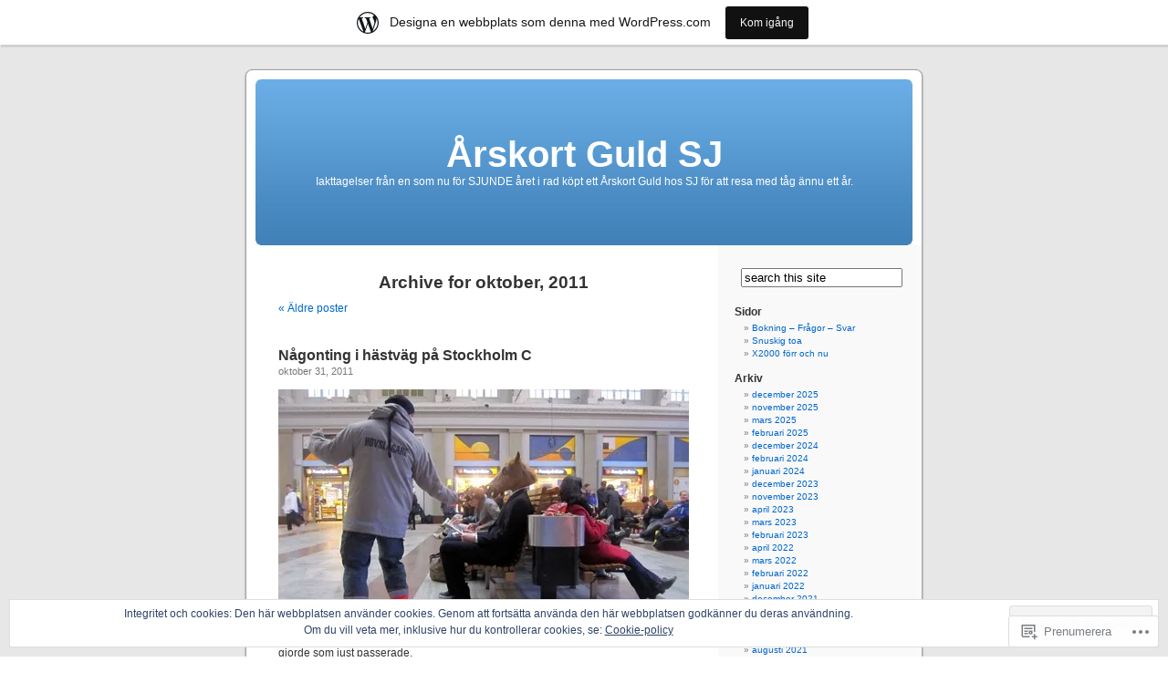

--- FILE ---
content_type: text/html; charset=UTF-8
request_url: https://arskortguldsj.wordpress.com/2011/10/
body_size: 40773
content:
<!DOCTYPE html PUBLIC "-//W3C//DTD XHTML 1.0 Transitional//EN" "http://www.w3.org/TR/xhtml1/DTD/xhtml1-transitional.dtd">
<html xmlns="http://www.w3.org/1999/xhtml" lang="sv-SE">

<head profile="http://gmpg.org/xfn/11">
<meta http-equiv="Content-Type" content="text/html; charset=UTF-8" />
<title>oktober | 2011 | Årskort Guld SJ</title>
<link rel="pingback" href="https://arskortguldsj.wordpress.com/xmlrpc.php" />
<meta name='robots' content='max-image-preview:large' />
<link rel='dns-prefetch' href='//s0.wp.com' />
<link rel='dns-prefetch' href='//af.pubmine.com' />
<link rel="alternate" type="application/rss+xml" title="Årskort Guld SJ &raquo; flöde" href="https://arskortguldsj.wordpress.com/feed/" />
<link rel="alternate" type="application/rss+xml" title="Årskort Guld SJ &raquo; kommentarsflöde" href="https://arskortguldsj.wordpress.com/comments/feed/" />
	<script type="text/javascript">
		/* <![CDATA[ */
		function addLoadEvent(func) {
			var oldonload = window.onload;
			if (typeof window.onload != 'function') {
				window.onload = func;
			} else {
				window.onload = function () {
					oldonload();
					func();
				}
			}
		}
		/* ]]> */
	</script>
	<link crossorigin='anonymous' rel='stylesheet' id='all-css-0-1' href='/_static/??/wp-content/mu-plugins/widgets/eu-cookie-law/templates/style.css,/wp-content/blog-plugins/marketing-bar/css/marketing-bar.css?m=1761640963j&cssminify=yes' type='text/css' media='all' />
<style id='wp-emoji-styles-inline-css'>

	img.wp-smiley, img.emoji {
		display: inline !important;
		border: none !important;
		box-shadow: none !important;
		height: 1em !important;
		width: 1em !important;
		margin: 0 0.07em !important;
		vertical-align: -0.1em !important;
		background: none !important;
		padding: 0 !important;
	}
/*# sourceURL=wp-emoji-styles-inline-css */
</style>
<link crossorigin='anonymous' rel='stylesheet' id='all-css-2-1' href='/wp-content/plugins/gutenberg-core/v22.2.0/build/styles/block-library/style.css?m=1764855221i&cssminify=yes' type='text/css' media='all' />
<style id='wp-block-library-inline-css'>
.has-text-align-justify {
	text-align:justify;
}
.has-text-align-justify{text-align:justify;}

/*# sourceURL=wp-block-library-inline-css */
</style><style id='global-styles-inline-css'>
:root{--wp--preset--aspect-ratio--square: 1;--wp--preset--aspect-ratio--4-3: 4/3;--wp--preset--aspect-ratio--3-4: 3/4;--wp--preset--aspect-ratio--3-2: 3/2;--wp--preset--aspect-ratio--2-3: 2/3;--wp--preset--aspect-ratio--16-9: 16/9;--wp--preset--aspect-ratio--9-16: 9/16;--wp--preset--color--black: #000000;--wp--preset--color--cyan-bluish-gray: #abb8c3;--wp--preset--color--white: #ffffff;--wp--preset--color--pale-pink: #f78da7;--wp--preset--color--vivid-red: #cf2e2e;--wp--preset--color--luminous-vivid-orange: #ff6900;--wp--preset--color--luminous-vivid-amber: #fcb900;--wp--preset--color--light-green-cyan: #7bdcb5;--wp--preset--color--vivid-green-cyan: #00d084;--wp--preset--color--pale-cyan-blue: #8ed1fc;--wp--preset--color--vivid-cyan-blue: #0693e3;--wp--preset--color--vivid-purple: #9b51e0;--wp--preset--gradient--vivid-cyan-blue-to-vivid-purple: linear-gradient(135deg,rgb(6,147,227) 0%,rgb(155,81,224) 100%);--wp--preset--gradient--light-green-cyan-to-vivid-green-cyan: linear-gradient(135deg,rgb(122,220,180) 0%,rgb(0,208,130) 100%);--wp--preset--gradient--luminous-vivid-amber-to-luminous-vivid-orange: linear-gradient(135deg,rgb(252,185,0) 0%,rgb(255,105,0) 100%);--wp--preset--gradient--luminous-vivid-orange-to-vivid-red: linear-gradient(135deg,rgb(255,105,0) 0%,rgb(207,46,46) 100%);--wp--preset--gradient--very-light-gray-to-cyan-bluish-gray: linear-gradient(135deg,rgb(238,238,238) 0%,rgb(169,184,195) 100%);--wp--preset--gradient--cool-to-warm-spectrum: linear-gradient(135deg,rgb(74,234,220) 0%,rgb(151,120,209) 20%,rgb(207,42,186) 40%,rgb(238,44,130) 60%,rgb(251,105,98) 80%,rgb(254,248,76) 100%);--wp--preset--gradient--blush-light-purple: linear-gradient(135deg,rgb(255,206,236) 0%,rgb(152,150,240) 100%);--wp--preset--gradient--blush-bordeaux: linear-gradient(135deg,rgb(254,205,165) 0%,rgb(254,45,45) 50%,rgb(107,0,62) 100%);--wp--preset--gradient--luminous-dusk: linear-gradient(135deg,rgb(255,203,112) 0%,rgb(199,81,192) 50%,rgb(65,88,208) 100%);--wp--preset--gradient--pale-ocean: linear-gradient(135deg,rgb(255,245,203) 0%,rgb(182,227,212) 50%,rgb(51,167,181) 100%);--wp--preset--gradient--electric-grass: linear-gradient(135deg,rgb(202,248,128) 0%,rgb(113,206,126) 100%);--wp--preset--gradient--midnight: linear-gradient(135deg,rgb(2,3,129) 0%,rgb(40,116,252) 100%);--wp--preset--font-size--small: 13px;--wp--preset--font-size--medium: 20px;--wp--preset--font-size--large: 36px;--wp--preset--font-size--x-large: 42px;--wp--preset--font-family--albert-sans: 'Albert Sans', sans-serif;--wp--preset--font-family--alegreya: Alegreya, serif;--wp--preset--font-family--arvo: Arvo, serif;--wp--preset--font-family--bodoni-moda: 'Bodoni Moda', serif;--wp--preset--font-family--bricolage-grotesque: 'Bricolage Grotesque', sans-serif;--wp--preset--font-family--cabin: Cabin, sans-serif;--wp--preset--font-family--chivo: Chivo, sans-serif;--wp--preset--font-family--commissioner: Commissioner, sans-serif;--wp--preset--font-family--cormorant: Cormorant, serif;--wp--preset--font-family--courier-prime: 'Courier Prime', monospace;--wp--preset--font-family--crimson-pro: 'Crimson Pro', serif;--wp--preset--font-family--dm-mono: 'DM Mono', monospace;--wp--preset--font-family--dm-sans: 'DM Sans', sans-serif;--wp--preset--font-family--dm-serif-display: 'DM Serif Display', serif;--wp--preset--font-family--domine: Domine, serif;--wp--preset--font-family--eb-garamond: 'EB Garamond', serif;--wp--preset--font-family--epilogue: Epilogue, sans-serif;--wp--preset--font-family--fahkwang: Fahkwang, sans-serif;--wp--preset--font-family--figtree: Figtree, sans-serif;--wp--preset--font-family--fira-sans: 'Fira Sans', sans-serif;--wp--preset--font-family--fjalla-one: 'Fjalla One', sans-serif;--wp--preset--font-family--fraunces: Fraunces, serif;--wp--preset--font-family--gabarito: Gabarito, system-ui;--wp--preset--font-family--ibm-plex-mono: 'IBM Plex Mono', monospace;--wp--preset--font-family--ibm-plex-sans: 'IBM Plex Sans', sans-serif;--wp--preset--font-family--ibarra-real-nova: 'Ibarra Real Nova', serif;--wp--preset--font-family--instrument-serif: 'Instrument Serif', serif;--wp--preset--font-family--inter: Inter, sans-serif;--wp--preset--font-family--josefin-sans: 'Josefin Sans', sans-serif;--wp--preset--font-family--jost: Jost, sans-serif;--wp--preset--font-family--libre-baskerville: 'Libre Baskerville', serif;--wp--preset--font-family--libre-franklin: 'Libre Franklin', sans-serif;--wp--preset--font-family--literata: Literata, serif;--wp--preset--font-family--lora: Lora, serif;--wp--preset--font-family--merriweather: Merriweather, serif;--wp--preset--font-family--montserrat: Montserrat, sans-serif;--wp--preset--font-family--newsreader: Newsreader, serif;--wp--preset--font-family--noto-sans-mono: 'Noto Sans Mono', sans-serif;--wp--preset--font-family--nunito: Nunito, sans-serif;--wp--preset--font-family--open-sans: 'Open Sans', sans-serif;--wp--preset--font-family--overpass: Overpass, sans-serif;--wp--preset--font-family--pt-serif: 'PT Serif', serif;--wp--preset--font-family--petrona: Petrona, serif;--wp--preset--font-family--piazzolla: Piazzolla, serif;--wp--preset--font-family--playfair-display: 'Playfair Display', serif;--wp--preset--font-family--plus-jakarta-sans: 'Plus Jakarta Sans', sans-serif;--wp--preset--font-family--poppins: Poppins, sans-serif;--wp--preset--font-family--raleway: Raleway, sans-serif;--wp--preset--font-family--roboto: Roboto, sans-serif;--wp--preset--font-family--roboto-slab: 'Roboto Slab', serif;--wp--preset--font-family--rubik: Rubik, sans-serif;--wp--preset--font-family--rufina: Rufina, serif;--wp--preset--font-family--sora: Sora, sans-serif;--wp--preset--font-family--source-sans-3: 'Source Sans 3', sans-serif;--wp--preset--font-family--source-serif-4: 'Source Serif 4', serif;--wp--preset--font-family--space-mono: 'Space Mono', monospace;--wp--preset--font-family--syne: Syne, sans-serif;--wp--preset--font-family--texturina: Texturina, serif;--wp--preset--font-family--urbanist: Urbanist, sans-serif;--wp--preset--font-family--work-sans: 'Work Sans', sans-serif;--wp--preset--spacing--20: 0.44rem;--wp--preset--spacing--30: 0.67rem;--wp--preset--spacing--40: 1rem;--wp--preset--spacing--50: 1.5rem;--wp--preset--spacing--60: 2.25rem;--wp--preset--spacing--70: 3.38rem;--wp--preset--spacing--80: 5.06rem;--wp--preset--shadow--natural: 6px 6px 9px rgba(0, 0, 0, 0.2);--wp--preset--shadow--deep: 12px 12px 50px rgba(0, 0, 0, 0.4);--wp--preset--shadow--sharp: 6px 6px 0px rgba(0, 0, 0, 0.2);--wp--preset--shadow--outlined: 6px 6px 0px -3px rgb(255, 255, 255), 6px 6px rgb(0, 0, 0);--wp--preset--shadow--crisp: 6px 6px 0px rgb(0, 0, 0);}:where(.is-layout-flex){gap: 0.5em;}:where(.is-layout-grid){gap: 0.5em;}body .is-layout-flex{display: flex;}.is-layout-flex{flex-wrap: wrap;align-items: center;}.is-layout-flex > :is(*, div){margin: 0;}body .is-layout-grid{display: grid;}.is-layout-grid > :is(*, div){margin: 0;}:where(.wp-block-columns.is-layout-flex){gap: 2em;}:where(.wp-block-columns.is-layout-grid){gap: 2em;}:where(.wp-block-post-template.is-layout-flex){gap: 1.25em;}:where(.wp-block-post-template.is-layout-grid){gap: 1.25em;}.has-black-color{color: var(--wp--preset--color--black) !important;}.has-cyan-bluish-gray-color{color: var(--wp--preset--color--cyan-bluish-gray) !important;}.has-white-color{color: var(--wp--preset--color--white) !important;}.has-pale-pink-color{color: var(--wp--preset--color--pale-pink) !important;}.has-vivid-red-color{color: var(--wp--preset--color--vivid-red) !important;}.has-luminous-vivid-orange-color{color: var(--wp--preset--color--luminous-vivid-orange) !important;}.has-luminous-vivid-amber-color{color: var(--wp--preset--color--luminous-vivid-amber) !important;}.has-light-green-cyan-color{color: var(--wp--preset--color--light-green-cyan) !important;}.has-vivid-green-cyan-color{color: var(--wp--preset--color--vivid-green-cyan) !important;}.has-pale-cyan-blue-color{color: var(--wp--preset--color--pale-cyan-blue) !important;}.has-vivid-cyan-blue-color{color: var(--wp--preset--color--vivid-cyan-blue) !important;}.has-vivid-purple-color{color: var(--wp--preset--color--vivid-purple) !important;}.has-black-background-color{background-color: var(--wp--preset--color--black) !important;}.has-cyan-bluish-gray-background-color{background-color: var(--wp--preset--color--cyan-bluish-gray) !important;}.has-white-background-color{background-color: var(--wp--preset--color--white) !important;}.has-pale-pink-background-color{background-color: var(--wp--preset--color--pale-pink) !important;}.has-vivid-red-background-color{background-color: var(--wp--preset--color--vivid-red) !important;}.has-luminous-vivid-orange-background-color{background-color: var(--wp--preset--color--luminous-vivid-orange) !important;}.has-luminous-vivid-amber-background-color{background-color: var(--wp--preset--color--luminous-vivid-amber) !important;}.has-light-green-cyan-background-color{background-color: var(--wp--preset--color--light-green-cyan) !important;}.has-vivid-green-cyan-background-color{background-color: var(--wp--preset--color--vivid-green-cyan) !important;}.has-pale-cyan-blue-background-color{background-color: var(--wp--preset--color--pale-cyan-blue) !important;}.has-vivid-cyan-blue-background-color{background-color: var(--wp--preset--color--vivid-cyan-blue) !important;}.has-vivid-purple-background-color{background-color: var(--wp--preset--color--vivid-purple) !important;}.has-black-border-color{border-color: var(--wp--preset--color--black) !important;}.has-cyan-bluish-gray-border-color{border-color: var(--wp--preset--color--cyan-bluish-gray) !important;}.has-white-border-color{border-color: var(--wp--preset--color--white) !important;}.has-pale-pink-border-color{border-color: var(--wp--preset--color--pale-pink) !important;}.has-vivid-red-border-color{border-color: var(--wp--preset--color--vivid-red) !important;}.has-luminous-vivid-orange-border-color{border-color: var(--wp--preset--color--luminous-vivid-orange) !important;}.has-luminous-vivid-amber-border-color{border-color: var(--wp--preset--color--luminous-vivid-amber) !important;}.has-light-green-cyan-border-color{border-color: var(--wp--preset--color--light-green-cyan) !important;}.has-vivid-green-cyan-border-color{border-color: var(--wp--preset--color--vivid-green-cyan) !important;}.has-pale-cyan-blue-border-color{border-color: var(--wp--preset--color--pale-cyan-blue) !important;}.has-vivid-cyan-blue-border-color{border-color: var(--wp--preset--color--vivid-cyan-blue) !important;}.has-vivid-purple-border-color{border-color: var(--wp--preset--color--vivid-purple) !important;}.has-vivid-cyan-blue-to-vivid-purple-gradient-background{background: var(--wp--preset--gradient--vivid-cyan-blue-to-vivid-purple) !important;}.has-light-green-cyan-to-vivid-green-cyan-gradient-background{background: var(--wp--preset--gradient--light-green-cyan-to-vivid-green-cyan) !important;}.has-luminous-vivid-amber-to-luminous-vivid-orange-gradient-background{background: var(--wp--preset--gradient--luminous-vivid-amber-to-luminous-vivid-orange) !important;}.has-luminous-vivid-orange-to-vivid-red-gradient-background{background: var(--wp--preset--gradient--luminous-vivid-orange-to-vivid-red) !important;}.has-very-light-gray-to-cyan-bluish-gray-gradient-background{background: var(--wp--preset--gradient--very-light-gray-to-cyan-bluish-gray) !important;}.has-cool-to-warm-spectrum-gradient-background{background: var(--wp--preset--gradient--cool-to-warm-spectrum) !important;}.has-blush-light-purple-gradient-background{background: var(--wp--preset--gradient--blush-light-purple) !important;}.has-blush-bordeaux-gradient-background{background: var(--wp--preset--gradient--blush-bordeaux) !important;}.has-luminous-dusk-gradient-background{background: var(--wp--preset--gradient--luminous-dusk) !important;}.has-pale-ocean-gradient-background{background: var(--wp--preset--gradient--pale-ocean) !important;}.has-electric-grass-gradient-background{background: var(--wp--preset--gradient--electric-grass) !important;}.has-midnight-gradient-background{background: var(--wp--preset--gradient--midnight) !important;}.has-small-font-size{font-size: var(--wp--preset--font-size--small) !important;}.has-medium-font-size{font-size: var(--wp--preset--font-size--medium) !important;}.has-large-font-size{font-size: var(--wp--preset--font-size--large) !important;}.has-x-large-font-size{font-size: var(--wp--preset--font-size--x-large) !important;}.has-albert-sans-font-family{font-family: var(--wp--preset--font-family--albert-sans) !important;}.has-alegreya-font-family{font-family: var(--wp--preset--font-family--alegreya) !important;}.has-arvo-font-family{font-family: var(--wp--preset--font-family--arvo) !important;}.has-bodoni-moda-font-family{font-family: var(--wp--preset--font-family--bodoni-moda) !important;}.has-bricolage-grotesque-font-family{font-family: var(--wp--preset--font-family--bricolage-grotesque) !important;}.has-cabin-font-family{font-family: var(--wp--preset--font-family--cabin) !important;}.has-chivo-font-family{font-family: var(--wp--preset--font-family--chivo) !important;}.has-commissioner-font-family{font-family: var(--wp--preset--font-family--commissioner) !important;}.has-cormorant-font-family{font-family: var(--wp--preset--font-family--cormorant) !important;}.has-courier-prime-font-family{font-family: var(--wp--preset--font-family--courier-prime) !important;}.has-crimson-pro-font-family{font-family: var(--wp--preset--font-family--crimson-pro) !important;}.has-dm-mono-font-family{font-family: var(--wp--preset--font-family--dm-mono) !important;}.has-dm-sans-font-family{font-family: var(--wp--preset--font-family--dm-sans) !important;}.has-dm-serif-display-font-family{font-family: var(--wp--preset--font-family--dm-serif-display) !important;}.has-domine-font-family{font-family: var(--wp--preset--font-family--domine) !important;}.has-eb-garamond-font-family{font-family: var(--wp--preset--font-family--eb-garamond) !important;}.has-epilogue-font-family{font-family: var(--wp--preset--font-family--epilogue) !important;}.has-fahkwang-font-family{font-family: var(--wp--preset--font-family--fahkwang) !important;}.has-figtree-font-family{font-family: var(--wp--preset--font-family--figtree) !important;}.has-fira-sans-font-family{font-family: var(--wp--preset--font-family--fira-sans) !important;}.has-fjalla-one-font-family{font-family: var(--wp--preset--font-family--fjalla-one) !important;}.has-fraunces-font-family{font-family: var(--wp--preset--font-family--fraunces) !important;}.has-gabarito-font-family{font-family: var(--wp--preset--font-family--gabarito) !important;}.has-ibm-plex-mono-font-family{font-family: var(--wp--preset--font-family--ibm-plex-mono) !important;}.has-ibm-plex-sans-font-family{font-family: var(--wp--preset--font-family--ibm-plex-sans) !important;}.has-ibarra-real-nova-font-family{font-family: var(--wp--preset--font-family--ibarra-real-nova) !important;}.has-instrument-serif-font-family{font-family: var(--wp--preset--font-family--instrument-serif) !important;}.has-inter-font-family{font-family: var(--wp--preset--font-family--inter) !important;}.has-josefin-sans-font-family{font-family: var(--wp--preset--font-family--josefin-sans) !important;}.has-jost-font-family{font-family: var(--wp--preset--font-family--jost) !important;}.has-libre-baskerville-font-family{font-family: var(--wp--preset--font-family--libre-baskerville) !important;}.has-libre-franklin-font-family{font-family: var(--wp--preset--font-family--libre-franklin) !important;}.has-literata-font-family{font-family: var(--wp--preset--font-family--literata) !important;}.has-lora-font-family{font-family: var(--wp--preset--font-family--lora) !important;}.has-merriweather-font-family{font-family: var(--wp--preset--font-family--merriweather) !important;}.has-montserrat-font-family{font-family: var(--wp--preset--font-family--montserrat) !important;}.has-newsreader-font-family{font-family: var(--wp--preset--font-family--newsreader) !important;}.has-noto-sans-mono-font-family{font-family: var(--wp--preset--font-family--noto-sans-mono) !important;}.has-nunito-font-family{font-family: var(--wp--preset--font-family--nunito) !important;}.has-open-sans-font-family{font-family: var(--wp--preset--font-family--open-sans) !important;}.has-overpass-font-family{font-family: var(--wp--preset--font-family--overpass) !important;}.has-pt-serif-font-family{font-family: var(--wp--preset--font-family--pt-serif) !important;}.has-petrona-font-family{font-family: var(--wp--preset--font-family--petrona) !important;}.has-piazzolla-font-family{font-family: var(--wp--preset--font-family--piazzolla) !important;}.has-playfair-display-font-family{font-family: var(--wp--preset--font-family--playfair-display) !important;}.has-plus-jakarta-sans-font-family{font-family: var(--wp--preset--font-family--plus-jakarta-sans) !important;}.has-poppins-font-family{font-family: var(--wp--preset--font-family--poppins) !important;}.has-raleway-font-family{font-family: var(--wp--preset--font-family--raleway) !important;}.has-roboto-font-family{font-family: var(--wp--preset--font-family--roboto) !important;}.has-roboto-slab-font-family{font-family: var(--wp--preset--font-family--roboto-slab) !important;}.has-rubik-font-family{font-family: var(--wp--preset--font-family--rubik) !important;}.has-rufina-font-family{font-family: var(--wp--preset--font-family--rufina) !important;}.has-sora-font-family{font-family: var(--wp--preset--font-family--sora) !important;}.has-source-sans-3-font-family{font-family: var(--wp--preset--font-family--source-sans-3) !important;}.has-source-serif-4-font-family{font-family: var(--wp--preset--font-family--source-serif-4) !important;}.has-space-mono-font-family{font-family: var(--wp--preset--font-family--space-mono) !important;}.has-syne-font-family{font-family: var(--wp--preset--font-family--syne) !important;}.has-texturina-font-family{font-family: var(--wp--preset--font-family--texturina) !important;}.has-urbanist-font-family{font-family: var(--wp--preset--font-family--urbanist) !important;}.has-work-sans-font-family{font-family: var(--wp--preset--font-family--work-sans) !important;}
/*# sourceURL=global-styles-inline-css */
</style>

<style id='classic-theme-styles-inline-css'>
/*! This file is auto-generated */
.wp-block-button__link{color:#fff;background-color:#32373c;border-radius:9999px;box-shadow:none;text-decoration:none;padding:calc(.667em + 2px) calc(1.333em + 2px);font-size:1.125em}.wp-block-file__button{background:#32373c;color:#fff;text-decoration:none}
/*# sourceURL=/wp-includes/css/classic-themes.min.css */
</style>
<link crossorigin='anonymous' rel='stylesheet' id='all-css-4-1' href='/_static/??-eJx9jtsKwjAQRH/IzZK2eHkQv6VJF43Ntks2afHvjQhVEHyZh+GcYXAV8POUacoosVzDpOhnF2c/KjbGHo0FDSyRINFiOhyC5o0AzY9Ixqvu8GuIC3y2EtWepc8vgmkIPUXiiv3TVqkOOCeJVKEmh8KQb1XUH+9doxSHY3Ep+BG3Xxc+20Nn96e2bZv7EwPwVzo=&cssminify=yes' type='text/css' media='all' />
<link crossorigin='anonymous' rel='stylesheet' id='all-css-6-1' href='/_static/??-eJzTLy/QTc7PK0nNK9HPLdUtyClNz8wr1i9KTcrJTwcy0/WTi5G5ekCujj52Temp+bo5+cmJJZn5eSgc3bScxMwikFb7XFtDE1NLExMLc0OTLACohS2q&cssminify=yes' type='text/css' media='all' />
<link crossorigin='anonymous' rel='stylesheet' id='print-css-7-1' href='/wp-content/mu-plugins/global-print/global-print.css?m=1465851035i&cssminify=yes' type='text/css' media='print' />
<style id='jetpack-global-styles-frontend-style-inline-css'>
:root { --font-headings: unset; --font-base: unset; --font-headings-default: -apple-system,BlinkMacSystemFont,"Segoe UI",Roboto,Oxygen-Sans,Ubuntu,Cantarell,"Helvetica Neue",sans-serif; --font-base-default: -apple-system,BlinkMacSystemFont,"Segoe UI",Roboto,Oxygen-Sans,Ubuntu,Cantarell,"Helvetica Neue",sans-serif;}
/*# sourceURL=jetpack-global-styles-frontend-style-inline-css */
</style>
<link crossorigin='anonymous' rel='stylesheet' id='all-css-10-1' href='/wp-content/themes/h4/global.css?m=1420737423i&cssminify=yes' type='text/css' media='all' />
<script type="text/javascript" id="wpcom-actionbar-placeholder-js-extra">
/* <![CDATA[ */
var actionbardata = {"siteID":"5364918","postID":"0","siteURL":"https://arskortguldsj.wordpress.com","xhrURL":"https://arskortguldsj.wordpress.com/wp-admin/admin-ajax.php","nonce":"8d63a61e57","isLoggedIn":"","statusMessage":"","subsEmailDefault":"instantly","proxyScriptUrl":"https://s0.wp.com/wp-content/js/wpcom-proxy-request.js?m=1513050504i&amp;ver=20211021","i18n":{"followedText":"Nya inl\u00e4gg fr\u00e5n denna webbplats kommer nu visas i din \u003Ca href=\"https://wordpress.com/reader\"\u003EL\u00e4sare\u003C/a\u003E","foldBar":"Minimera detta f\u00e4lt","unfoldBar":"Expandera detta f\u00e4lt","shortLinkCopied":"Kortl\u00e4nk kopierad till urklipp."}};
//# sourceURL=wpcom-actionbar-placeholder-js-extra
/* ]]> */
</script>
<script type="text/javascript" id="jetpack-mu-wpcom-settings-js-before">
/* <![CDATA[ */
var JETPACK_MU_WPCOM_SETTINGS = {"assetsUrl":"https://s0.wp.com/wp-content/mu-plugins/jetpack-mu-wpcom-plugin/sun/jetpack_vendor/automattic/jetpack-mu-wpcom/src/build/"};
//# sourceURL=jetpack-mu-wpcom-settings-js-before
/* ]]> */
</script>
<script crossorigin='anonymous' type='text/javascript'  src='/_static/??/wp-content/js/rlt-proxy.js,/wp-content/blog-plugins/wordads-classes/js/cmp/v2/cmp-non-gdpr.js?m=1720530689j'></script>
<script type="text/javascript" id="rlt-proxy-js-after">
/* <![CDATA[ */
	rltInitialize( {"token":null,"iframeOrigins":["https:\/\/widgets.wp.com"]} );
//# sourceURL=rlt-proxy-js-after
/* ]]> */
</script>
<link rel="EditURI" type="application/rsd+xml" title="RSD" href="https://arskortguldsj.wordpress.com/xmlrpc.php?rsd" />
<meta name="generator" content="WordPress.com" />

<!-- Jetpack Open Graph Tags -->
<meta property="og:type" content="website" />
<meta property="og:title" content="oktober 2011 &#8211; Årskort Guld SJ" />
<meta property="og:site_name" content="Årskort Guld SJ" />
<meta property="og:image" content="https://s0.wp.com/i/blank.jpg?m=1383295312i" />
<meta property="og:image:width" content="200" />
<meta property="og:image:height" content="200" />
<meta property="og:image:alt" content="" />
<meta property="og:locale" content="sv_SE" />
<meta property="fb:app_id" content="249643311490" />

<!-- End Jetpack Open Graph Tags -->
<link rel="shortcut icon" type="image/x-icon" href="https://s0.wp.com/i/favicon.ico?m=1713425267i" sizes="16x16 24x24 32x32 48x48" />
<link rel="icon" type="image/x-icon" href="https://s0.wp.com/i/favicon.ico?m=1713425267i" sizes="16x16 24x24 32x32 48x48" />
<link rel="apple-touch-icon" href="https://s0.wp.com/i/webclip.png?m=1713868326i" />
<link rel='openid.server' href='https://arskortguldsj.wordpress.com/?openidserver=1' />
<link rel='openid.delegate' href='https://arskortguldsj.wordpress.com/' />
<link rel="search" type="application/opensearchdescription+xml" href="https://arskortguldsj.wordpress.com/osd.xml" title="Årskort Guld SJ" />
<link rel="search" type="application/opensearchdescription+xml" href="https://s1.wp.com/opensearch.xml" title="WordPress.com" />
<style type='text/css'><!--
body { background: url("https://s0.wp.com/wp-content/themes/pub/kubrick/images/kubrickbgcolor.gif?m=1273203575i"); }
#page { background: url("https://s0.wp.com/wp-content/themes/pub/kubrick/images/kubrickbg.gif?m=1273203575i") repeat-y top; border: none; }
#header { background: url("https://s0.wp.com/wp-content/themes/pub/kubrick/images/kubrickheader.gif?m=1273203575i") no-repeat bottom center; }
#footer { background: url("https://s0.wp.com/wp-content/themes/pub/kubrick/images/kubrickfooter.gif?m=1273203575i") no-repeat bottom; border: none;}
#header { margin: 0 !important; margin: 0 0 0 1px; padding: 1px; height: 198px; width: 758px; }
#headerimg { margin: 7px 9px 0; height: 192px; width: 740px; }
#headerimg h1 a, #headerimg h1 a:visited, #headerimg .description { color: ; }
#headerimg h1 a, #headerimg .description { display:  }

	--></style><meta name="description" content="10 inlägg har publicerats av arskortguldsj under October 2011" />
<script type="text/javascript">
/* <![CDATA[ */
var wa_client = {}; wa_client.cmd = []; wa_client.config = { 'blog_id': 5364918, 'blog_language': 'sv', 'is_wordads': false, 'hosting_type': 0, 'afp_account_id': null, 'afp_host_id': 5038568878849053, 'theme': 'pub/kubrick', '_': { 'title': 'Annons', 'privacy_settings': 'Integritetsinställningar' }, 'formats': [ 'belowpost', 'bottom_sticky', 'sidebar_sticky_right', 'sidebar', 'gutenberg_rectangle', 'gutenberg_leaderboard', 'gutenberg_mobile_leaderboard', 'gutenberg_skyscraper' ] };
/* ]]> */
</script>
		<script type="text/javascript">

			window.doNotSellCallback = function() {

				var linkElements = [
					'a[href="https://wordpress.com/?ref=footer_blog"]',
					'a[href="https://wordpress.com/?ref=footer_website"]',
					'a[href="https://wordpress.com/?ref=vertical_footer"]',
					'a[href^="https://wordpress.com/?ref=footer_segment_"]',
				].join(',');

				var dnsLink = document.createElement( 'a' );
				dnsLink.href = 'https://wordpress.com/sv/advertising-program-optout/';
				dnsLink.classList.add( 'do-not-sell-link' );
				dnsLink.rel = 'nofollow';
				dnsLink.style.marginLeft = '0.5em';
				dnsLink.textContent = 'Sälj eller dela inte min personliga information';

				var creditLinks = document.querySelectorAll( linkElements );

				if ( 0 === creditLinks.length ) {
					return false;
				}

				Array.prototype.forEach.call( creditLinks, function( el ) {
					el.insertAdjacentElement( 'afterend', dnsLink );
				});

				return true;
			};

		</script>
		<script type="text/javascript">
	window.google_analytics_uacct = "UA-52447-2";
</script>

<script type="text/javascript">
	var _gaq = _gaq || [];
	_gaq.push(['_setAccount', 'UA-52447-2']);
	_gaq.push(['_gat._anonymizeIp']);
	_gaq.push(['_setDomainName', 'wordpress.com']);
	_gaq.push(['_initData']);
	_gaq.push(['_trackPageview']);

	(function() {
		var ga = document.createElement('script'); ga.type = 'text/javascript'; ga.async = true;
		ga.src = ('https:' == document.location.protocol ? 'https://ssl' : 'http://www') + '.google-analytics.com/ga.js';
		(document.getElementsByTagName('head')[0] || document.getElementsByTagName('body')[0]).appendChild(ga);
	})();
</script>
</head>
<body class="archive date wp-theme-pubkubrick customizer-styles-applied jetpack-reblog-enabled has-marketing-bar has-marketing-bar-theme-kubrick">
<div id="page">

<div id="header">
	<div id="headerimg" onclick=" location.href='https://arskortguldsj.wordpress.com';" style="cursor: pointer;">
		<h1><a href="https://arskortguldsj.wordpress.com/">Årskort Guld SJ</a></h1>
		<div class="description">Iakttagelser från en som nu för SJUNDE året i rad köpt ett Årskort Guld hos SJ för att resa med tåg ännu ett år.</div>
	</div>
</div>
<hr />

	<div id="content" class="narrowcolumn">

		
 	   	  		<h2 class="pagetitle">Archive for oktober, 2011</h2>
 	  

		<div class="navigation">
			<div class="alignleft"><a href="https://arskortguldsj.wordpress.com/2011/10/page/2/" >&laquo; Äldre poster</a></div>
			<div class="alignright"></div>
		</div>

				<div class="post-15377 post type-post status-publish format-standard hentry category-humor category-stockholm-c">
				<h3 id="post-15377"><a href="https://arskortguldsj.wordpress.com/2011/10/31/ngonting-i-hstvg-p-stockholm-c/" rel="bookmark">N&aring;gonting i h&auml;stv&auml;g p&aring; Stockholm&nbsp;C</a></h3>
				<small>oktober 31, 2011</small>

				<div class="entry">
					<p><a href="https://arskortguldsj.wordpress.com/wp-content/uploads/2011/10/img_6044.jpg"><img style="background-image:none;border-bottom:0;border-left:0;padding-left:0;padding-right:0;display:inline;border-top:0;border-right:0;padding-top:0;" title="IMG_6044" border="0" alt="IMG_6044" src="https://arskortguldsj.wordpress.com/wp-content/uploads/2011/10/img_6044_thumb.jpg?w=450&#038;h=253" width="450" height="253" /></a></p>
<p>Noterade någonting i hästväg på <a href="http://www.stockholm.se" target="_blank"><a href="http://www.stockholm.se" target="_blank">Stockholm C</a>&#160;</a>idag vilket också en hovslagare gjorde som just passerade.</p>
<p><strong><font color="#0000ff">Vad det var frågan om vet jag inte – men kul var det i alla fall.</font></strong></p>
									</div>

				<p class="postmetadata"> Publicerat i <a href="https://arskortguldsj.wordpress.com/category/humor/" rel="category tag">Humor</a>, <a href="https://arskortguldsj.wordpress.com/category/stockholm-c/" rel="category tag">Stockholm C</a> |   <a href="https://arskortguldsj.wordpress.com/2011/10/31/ngonting-i-hstvg-p-stockholm-c/#comments">4 Comments &#187;</a></p>
			</div>

				<div class="post-15374 post type-post status-publish format-standard hentry category-norrkoping category-sparspring category-strul">
				<h3 id="post-15374"><a href="https://arskortguldsj.wordpress.com/2011/10/31/s-hr-fr-man-inte-gra/" rel="bookmark">S&aring; h&auml;r f&aring;r man inte g&ouml;ra&nbsp;!</a></h3>
				<small>oktober 31, 2011</small>

				<div class="entry">
					<p><a href="https://arskortguldsj.wordpress.com/wp-content/uploads/2011/10/img_0111.jpg"><img style="background-image:none;border-bottom:0;border-left:0;padding-left:0;padding-right:0;display:inline;border-top:0;border-right:0;padding-top:0;margin:0;" title="IMG_0111" border="0" alt="IMG_0111" src="https://arskortguldsj.wordpress.com/wp-content/uploads/2011/10/img_0111_thumb.jpg?w=450&#038;h=254" width="450" height="254" /></a></p>
<p>Den här mannen fångade jag i Norrköping när han i sakta mak promenerade förbi de nedfällda bommarna på Norrköping C samtidigt som ett tåg var på ingående.</p>
<p>Bilden är tagen när han just skall passera spår 6 till vänster i bilden på vilket det just då kommer in ett norrgående SJ regionaltåg.</p>
<p>Nu hade tåget låg hastighet och hade mannen inte hunnit över hade lokföraren säkerligen gett en stark signal med tyfonen – så stark att mannen förhoppningsvis tappade byxorna eller kanske något ännu värre.</p>
<p>Men att passera under bommarna är inte bara att riskera sitt eget liv och hälsa utan är även hänsynslöst mot lokförarna som ansvarar och känner starkt för säkerheten på spåren.</p>
<p><strong><font color="#0000ff">Så – så här får man helt enkelt inte göra.</font></strong></p>
<div id="atatags-370373-69706256ae1d2">
		<script type="text/javascript">
			__ATA = window.__ATA || {};
			__ATA.cmd = window.__ATA.cmd || [];
			__ATA.cmd.push(function() {
				__ATA.initVideoSlot('atatags-370373-69706256ae1d2', {
					sectionId: '370373',
					format: 'inread'
				});
			});
		</script>
	</div>									</div>

				<p class="postmetadata"> Publicerat i <a href="https://arskortguldsj.wordpress.com/category/norrkoping/" rel="category tag">Norrköping</a>, <a href="https://arskortguldsj.wordpress.com/category/sparspring/" rel="category tag">Spårspring</a>, <a href="https://arskortguldsj.wordpress.com/category/strul/" rel="category tag">Strul</a> |   <a href="https://arskortguldsj.wordpress.com/2011/10/31/s-hr-fr-man-inte-gra/#comments">3 Comments &#187;</a></p>
			</div>

				<div class="post-15371 post type-post status-publish format-standard hentry category-goteborg category-tidning">
				<h3 id="post-15371"><a href="https://arskortguldsj.wordpress.com/2011/10/29/den-stndige-passageraren-p-besk-i-gteborg/" rel="bookmark">Den st&auml;ndige passageraren &#8211; p&aring; bes&ouml;k i&nbsp;G&ouml;teborg</a></h3>
				<small>oktober 29, 2011</small>

				<div class="entry">
					<p><a href="http://readmetro.com/en/sweden/weekendgoteborg/20111028/"><img style="background-image:none;padding-left:0;padding-right:0;display:inline;padding-top:0;border-width:0;" title="Den ständige passageraren - på besök i Göteborg" border="0" alt="image" src="https://arskortguldsj.wordpress.com/wp-content/uploads/2011/10/image.png?w=308&#038;h=338" width="308" height="338" /></a></p>
<p>I fredags dök jag åter upp i media och denna gång i Metros Weekendsbilagan i <a href="http://www.goteborg.se">Göteborg</a> på Västtrafiks annonssida “Pling”.</p>
<p>Om ni vill läsa artikeln kan ni gör det <a href="http://readmetro.com/en/sweden/weekendgoteborg/20111028/" target="_blank"><strong>HÄR</strong></a>.</p>
<p>Intervjun ägde rum i somras vilket kanske framgår av den fina bilden som illustrerar artikeln.</p>
<p><strong><font color="#0000ff">Och det är alltid lika kul att läsa om sitt resande i pressen </font></strong></p>
									</div>

				<p class="postmetadata"> Publicerat i <a href="https://arskortguldsj.wordpress.com/category/goteborg/" rel="category tag">Göteborg</a>, <a href="https://arskortguldsj.wordpress.com/category/tidning/" rel="category tag">Tidning</a> |   <a href="https://arskortguldsj.wordpress.com/2011/10/29/den-stndige-passageraren-p-besk-i-gteborg/#comments">6 Comments &#187;</a></p>
			</div>

				<div class="post-15369 post type-post status-publish format-standard hentry category-malmo">
				<h3 id="post-15369"><a href="https://arskortguldsj.wordpress.com/2011/10/29/kampen-fr-den-ultimata-jrnvgsbilden/" rel="bookmark">Kampen f&ouml;r den ultimata j&auml;rnv&auml;gsbilden</a></h3>
				<small>oktober 29, 2011</small>

				<div class="entry">
					<p><a href="https://arskortguldsj.wordpress.com/wp-content/uploads/2011/10/img_0248.jpg"><img loading="lazy" style="background-image:none;border-bottom:0;border-left:0;padding-left:0;padding-right:0;display:inline;border-top:0;border-right:0;padding-top:0;" title="Malmö C" border="0" alt="PUBL" src="https://arskortguldsj.wordpress.com/wp-content/uploads/2011/10/img_0248_thumb.jpg?w=450&#038;h=253" width="450" height="253" /></a></p>
<p>Många järnvägsforum dräller med bilder av tåg och vagnar som drar igenom dimma, regn eller annat omänskligt väder på några avlägsna linjer som bara trafikeras av godståg med väldigt instabila passagetider.</p>
<p>Man riktigt ser hur fotografen har stått i timmar och frusit i blötan med förhoppning att tågen skall komma så man kan få gå in i värmen och torka upp.</p>
<p>Så när jag ser sådana bilder brukar jag alltid tänka på fotografen och alla hans uppoffringar och lidanden för att ta BILDEN som vi andra sedan kan njuta av i TV-soffan.</p>
<p>Så därför vill jag bidra med en fuskbild som jag tagit inifrån den goa värmen på Malmö C efter att först passerat champagne och ostronbaren i foodcourten.</p>
<p>Jag tycker ändå att den är hyfsat bra och nästan lite suggestiv.</p>
<p><font color="#0000ff"><strong>Och det är svårt att öppna ostron . . . . man skär sig lätt.</strong></font></p>
									</div>

				<p class="postmetadata"> Publicerat i <a href="https://arskortguldsj.wordpress.com/category/malmo/" rel="category tag">Malmö</a> |   <a href="https://arskortguldsj.wordpress.com/2011/10/29/kampen-fr-den-ultimata-jrnvgsbilden/#comments">4 Comments &#187;</a></p>
			</div>

				<div class="post-15365 post type-post status-publish format-standard hentry category-dubbelbokning">
				<h3 id="post-15365"><a href="https://arskortguldsj.wordpress.com/2011/10/29/inga-dubbelbokningar-p-sj-tg-eller/" rel="bookmark">Inga dubbelbokningar p&aring; SJ-t&aring;g &#8211; eller&nbsp;?</a></h3>
				<small>oktober 29, 2011</small>

				<div class="entry">
					<p><a href="https://arskortguldsj.wordpress.com/wp-content/uploads/2011/10/img_3869.jpg"><img loading="lazy" style="background-image:none;border-bottom:0;border-left:0;padding-left:0;padding-right:0;display:inline;border-top:0;border-right:0;padding-top:0;" title="Kust till Kust 2 klass ( Arkivbild )" border="0" alt="IMG_3869" src="https://arskortguldsj.wordpress.com/wp-content/uploads/2011/10/img_3869_thumb.jpg?w=450&#038;h=253" width="450" height="253" /></a></p>
<p>Jag har alltid envist påstått att det inte förekommer dubbelbokningar på SJ-tåg och trots att jag träffat på det otaliga gånger under alla mina många tågresor har det alltid visat sig att det antingen varit fel på biljetterna eller att någon av resenärerna varit på fel tåg. Och jag skall erkänna att i de fall det inträffat för mig har det ofta jag som förvirrat mig vilket jag skyller på att med årskortet kan man resa lite som man vill på och lätt tappar skärpan.</p>
<p>Ibland när jag går igenom tåget hör man resenärer som råkat ut får samma så försöker jag få ta reda på vad som hänt men i de flesta fall anser man med fog att jag inte har något med saken att göra. Men när jag fått vara med att kolla upp så har det visat sig att det varit fel biljett eller fel tåg eller både ock.</p>
<p>I ett fall var det en kvinna som argt hävdade att jag satt på hennes plats. När jag vänligt bad att få se på hennes biljett för att se hur det hela hängde ihop drog hon arg snabbt iväg till 2 klass så jag misstänker att även i detta var det inget fel på bokningen.</p>
<p>Men i går kväll hände det och jag kunde se hur det skedde – eller ?</p>
<p>Men låt mig berätta:</p>
<p>Jag hade redan tidigare bokat en poängresa för min son, sonhustru och min sonson med nattåg/dagtåg från Umeå till Kalmar. ( Kul att kunna bjuda på detta och slippa ha dom på vägarna i julhelgen ).</p>
<p>Nu skulle jag boka mig själv som medföljare och då ville jag sitta i närheten av dom för att kunna vara med i Fia med Knuff eller hålla ordning på alla Legobitarna. Nattågen var enkelt för där bokade jag en egen kupé där jag sedan kunde låta barnbarnet sova över för att avlasta föräldrarna. På X2000 från Stockholm till Alvesta var det heller inte något problem för där finns det vagnslayouter som stöd så det fixade jag också.</p>
<p>Men med Kust till Kusttåget från Alvesta till hade jag lite problem med så jag ringde SJ Kundtjänst för hjälp. Den vänliga damen tog upp min familjs bokning och jag sa att det var på resan från Umeå med avgång med 92:an på kvällen och sedan X2000 och KtK dagen som jag behövde hjälp med bokningen av KtK tåget och där jag vill sitta nära familjen och det bord som jag bokat åt dom.</p>
<p>Det var lätt fixat men så sa damen plötsligt att de övriga platserna som jag hade bokat fortfarande var öppna och bokningsbara! Och inte bara på KtK-tåget utan även på X2000 Stockholm – Alvesta innan.</p>
<p>Häpp!</p>
<p>Fel i bokningen och min SJ Priobokning hade tydligen inte bitit trots att jag både hade fått biljett och man dragit 57.000 poäng. Men den vänliga damen gjorde nya bokningar på dessa platser så att ingen annan kunde dubbelboka dom och därmed nöjde vi oss.</p>
<p>Efter att lagt på telefonen lycklig och glad kunde jag konstatera att <font color="#333333"><strong>äntligen</strong></font> hade jag sett hur man kan dubbelboka SJ biljetter pga av att en första bokning inte hade bitit så annan resenär kunde boka samma platser.</p>
<p>Men så i natt kom jag på hur det hängde ihop.</p>
<p>För på bokningen så står det Umeå – Kalmar den 27 december och sedan de tre delresorna med sina avgångs- och ankomsttider men inga datum för delresorna. Men dagtågen går ju dagen efter dvs den 28 december. Men jag och den trevliga damen på SJ Kundtjänst stirrade oss blinda på bokningens datum den 27 december och bokade min resa och extrabokade de övriga platserna också samma dag dvs en dag för tidigt!</p>
<p>Det var också skälet till att den bokning jag gjort kunde dubbelbokas – den var ju olika dagar som bokades.</p>
<p>Ett snabbt samtal till SJ Kundtjänst senare rättade till det hela men jag blev en illusion fattigare – nämligen tron att jag nu sett hur man kan dubbelboka SJ biljetter – något som jag fortfarande inte tror kan ske.</p>
<p><strong><font color="#0000ff">Men jag ger inte upp för det kanske går – det har i alla fall andra berättat för mig men jag har aldrig sett det i verkligheten – inte igår heller.</font></strong></p>
									</div>

				<p class="postmetadata"> Publicerat i <a href="https://arskortguldsj.wordpress.com/category/dubbelbokning/" rel="category tag">Dubbelbokning</a> |   <a href="https://arskortguldsj.wordpress.com/2011/10/29/inga-dubbelbokningar-p-sj-tg-eller/#comments">1 Comment &#187;</a></p>
			</div>

				<div class="post-15361 post type-post status-publish format-standard hentry category-humor category-vinter category-x2000">
				<h3 id="post-15361"><a href="https://arskortguldsj.wordpress.com/2011/10/27/sj-ver-infr-vintern-rds-ej-rysskyla/" rel="bookmark">SJ &ouml;ver inf&ouml;r vintern &ndash; r&auml;ds ej&nbsp;rysskyla</a></h3>
				<small>oktober 27, 2011</small>

				<div class="entry">
					<p><a href="https://arskortguldsj.wordpress.com/wp-content/uploads/2011/10/434307503.jpg"><img loading="lazy" style="background-image:none;border-bottom:0;border-left:0;padding-left:0;padding-right:0;display:inline;border-top:0;border-right:0;padding-top:0;" title="Oj, vad kallt det är i Herrljunga" border="0" alt="434307503" src="https://arskortguldsj.wordpress.com/wp-content/uploads/2011/10/434307503_thumb.jpg?w=239&#038;h=320" width="239" height="320" /></a>    <br />( Foto: Dan Engström &#8211; @DrDanEng)</p>
<p><a href="http://svtplay.se/v/2581777/gomorron_sverige/27_10_16_05?cb,a1366518,1,f,-1/pb,a1366516,1,f,-1/pl,v,,2581777/sb,p102831,1,f,-1" target="_blank">SJ:s VD Jan Forsberg berättade idag i SVT:s morgonprogram Godmorgon Sverige</a> att man hade förberett sig inför den kommande vintern.</p>
<p>Detta kunde Dan Engström konstatera idag när han åkte X2000 tåg 439 och displayen inne i tåget visade en rejäl vintertemperatur utomhus när man passerade Herrljunga.</p>
<p>Men enligt Dan var det en väldigt acceptabel temperatur inne i tåget.</p>
<p><strong><font color="#0000ff">Så nu vet vi att SJ klarar riktigt låga temperaturer.</font></strong> <img style="border-style:none;" class="wlEmoticon wlEmoticon-smile" alt="Ler" src="https://arskortguldsj.wordpress.com/wp-content/uploads/2011/10/wlemoticon-smile.png?w=450" /></p>
									</div>

				<p class="postmetadata"> Publicerat i <a href="https://arskortguldsj.wordpress.com/category/humor/" rel="category tag">Humor</a>, <a href="https://arskortguldsj.wordpress.com/category/vinter/" rel="category tag">Vinter</a>, <a href="https://arskortguldsj.wordpress.com/category/x2000/" rel="category tag">X2000</a> |   <a href="https://arskortguldsj.wordpress.com/2011/10/27/sj-ver-infr-vintern-rds-ej-rysskyla/#comments">12 Comments &#187;</a></p>
			</div>

				<div class="post-15356 post type-post status-publish format-standard hentry category-dilemma category-humor category-x2000">
				<h3 id="post-15356"><a href="https://arskortguldsj.wordpress.com/2011/10/27/dagens-dygdiga-dam-dilemma/" rel="bookmark">Dagens dygdiga dam&nbsp;dilemma</a></h3>
				<small>oktober 27, 2011</small>

				<div class="entry">
					<p><a href="https://arskortguldsj.wordpress.com/wp-content/uploads/2011/10/img_3994.jpg"><img loading="lazy" style="background-image:none;border-bottom:0;border-left:0;padding-left:0;padding-right:0;display:inline;border-top:0;border-right:0;padding-top:0;" title="X2000 1 klass - Kupé" border="0" alt="IMG_3994" src="https://arskortguldsj.wordpress.com/wp-content/uploads/2011/10/img_3994_thumb.jpg?w=450&#038;h=253" width="450" height="253" /></a></p>
<p>Några av er kanske kommer ihåg en händelse för ett år sedan då jag bliv ”avvisad” av en man när jag skulle inta min bokade plats i ”kupé.” i 1 klass X2000 med motiveringen att den medföljande unga dottern inte ville att jag skulle sitta i kupén. ( <a href="https://arskortguldsj.wordpress.com/2011/04/20/min-dotter-blir-illamende-om-du-sitter-i-kupn/">”Min dotter blir illamående om du sitter i kupén”</a> )</p>
<p>Denna händelse gjorde så strakt intryck på mig att jag idag ställdes inför ett dilemma av likartad slag som jag faktiskt inte riktigt visste hur jag skulle hantera.</p>
<p>Vad som hände var att jag idag steg på tåg 426 i Skövde där jag hade bokat plats 49 i samma kupé.</p>
<p>Noterade att den tysta avdelningen var i stort sett tom med undantag för två andra herrar som satt försjunkna i sina datorer.</p>
<p>I den stängda kupén var det tomt med undantag för en ung dam med fördelaktigt utseende som verkade njuta av lugnet och ron – i alla fall hade hon sina ögon lätt slutna.</p>
<p>Men vad skulle jag göra som gammal pensionär med ryggsäck ?</p>
<p>Klampa in i den stängda kupén och ta min plats mittemot den unga damen som säkert skulle få intrycket av att jag ”sökte sällskap” eller kanske något ännu värre?</p>
<p>Eller skulle jag ta några av de andra platserna i den i stort sett tomma tysta avdelningen för att undvika eventuella uttalade eller outtalade kommentarer ?</p>
<p>”Skotträdd” som jag är från den tidigare händelsen valde jag en annan plats i vagnen – men gjorde jag rätt eller fel?</p>
<p><font color="#0000ff"><strong>Skall tillägga att damen inte hade bokat kupén för alla övriga platser i kupén låg obokade i bokningssystemet.</strong></font></p>
									</div>

				<p class="postmetadata"> Publicerat i <a href="https://arskortguldsj.wordpress.com/category/dilemma/" rel="category tag">Dilemma</a>, <a href="https://arskortguldsj.wordpress.com/category/humor/" rel="category tag">Humor</a>, <a href="https://arskortguldsj.wordpress.com/category/x2000/" rel="category tag">X2000</a> |   <a href="https://arskortguldsj.wordpress.com/2011/10/27/dagens-dygdiga-dam-dilemma/#comments">4 Comments &#187;</a></p>
			</div>

				<div class="post-15351 post type-post status-publish format-standard hentry category-varuautomater-pa-x40">
				<h3 id="post-15351"><a href="https://arskortguldsj.wordpress.com/2011/10/26/tror-ni-att-den-fungerar/" rel="bookmark">Tror ni att den fungerar&nbsp;?</a></h3>
				<small>oktober 26, 2011</small>

				<div class="entry">
					<p><a href="https://arskortguldsj.wordpress.com/wp-content/uploads/2011/10/bild.jpg"><img loading="lazy" style="background-image:none;padding-left:0;padding-right:0;display:inline;padding-top:0;border-width:0;" title="Varuautomat på X40 – Läsarbild: Jonas S)" border="0" alt="bild" src="https://arskortguldsj.wordpress.com/wp-content/uploads/2011/10/bild_thumb.jpg?w=273&#038;h=366" width="273" height="366" /></a>     <br />( Varuautomat på X40 – Läsarbild: Jonas S)</p>
<p>Vi har nu påbörjat ett tema “Varuautomater på X40” och nu har det kommit in ytterligare en läsarbild. ( Se även <a href="https://arskortguldsj.wordpress.com/2011/10/24/lappsjuka-undrar-hur-mnga-gnger/">“Lappsjuka” – Undrar hur många gånger . . . .</a> )</p>
<p>Men man skall ha all heder över att man inte hymlar med att automaten inte fungerar.</p>
<p>Mer om varuautomaterna på X40 hittar du här: <a href="https://arskortguldsj.wordpress.com/category/varuautomater-pa-x40/" target="_blank">Varuautomater på X40</a>.</p>
<p><strong><font color="#0000ff">Men en lösning skall enligt uppgift vara på väg.</font></strong></p>
									</div>

				<p class="postmetadata"> Publicerat i <a href="https://arskortguldsj.wordpress.com/category/varuautomater-pa-x40/" rel="category tag">Varuautomater på X40</a> |   <a href="https://arskortguldsj.wordpress.com/2011/10/26/tror-ni-att-den-fungerar/#comments">5 Comments &#187;</a></p>
			</div>

				<div class="post-15346 post type-post status-publish format-standard hentry category-malmo">
				<h3 id="post-15346"><a href="https://arskortguldsj.wordpress.com/2011/10/26/men-hall-var-r-tgen/" rel="bookmark">Men hall&aring;! &#8211; Var &auml;r t&aring;gen&nbsp;?</a></h3>
				<small>oktober 26, 2011</small>

				<div class="entry">
					<p><a href="https://arskortguldsj.wordpress.com/wp-content/uploads/2011/10/img_0302.jpg"><img loading="lazy" style="background-image:none;border-bottom:0;border-left:0;padding-left:0;padding-right:0;display:inline;border-top:0;border-right:0;padding-top:0;" title="Men hallå! - Var är tågen ( Malmö C )" border="0" alt="IMG_0302" src="https://arskortguldsj.wordpress.com/wp-content/uploads/2011/10/img_0302_thumb.jpg?w=450&#038;h=253" width="450" height="253" /></a></p>
<p><font color="#0000ff"><strong>Inte spårbrist i alla fall. Kanske tågen har gått under jorden i Malmö ?</strong></font></p>
									</div>

				<p class="postmetadata"> Publicerat i <a href="https://arskortguldsj.wordpress.com/category/malmo/" rel="category tag">Malmö</a> |   <a href="https://arskortguldsj.wordpress.com/2011/10/26/men-hall-var-r-tgen/#comments">3 Comments &#187;</a></p>
			</div>

				<div class="post-15340 post type-post status-publish format-standard hentry category-kopenhamn category-nyhet category-spar-26">
				<h3 id="post-15340"><a href="https://arskortguldsj.wordpress.com/2011/10/26/hissarna-vid-spor-26-fungerar-nu/" rel="bookmark">Hissarna vid &quot;Spor 26&quot; fungerar nu&nbsp;!</a></h3>
				<small>oktober 26, 2011</small>

				<div class="entry">
					<p><a href="https://arskortguldsj.wordpress.com/wp-content/uploads/2011/10/img_0211.jpg"><img loading="lazy" style="background-image:none;border-bottom:0;border-left:0;padding-left:0;padding-right:0;display:inline;border-top:0;border-right:0;padding-top:0;" title="Hissarna vid &quot;Spor 26&quot; fungerar nu !" border="0" alt="IMG_0211" src="https://arskortguldsj.wordpress.com/wp-content/uploads/2011/10/img_0211_thumb.jpg?w=450&#038;h=254" width="450" height="254" /></a></p>
<p>Jag kan meddela att hissarna vid det famösa &quot;<a href="https://arskortguldsj.wordpress.com/category/spar-26/" target="_blank">Spor 26</a>&quot; i Köpenhamn numera fungerar allihopa.</p>
<p>Dom har tidigare varit avstängda vilket inneburit att resenärer med bagage och barnvagnar fått släpa dessa upp för trapporna och om dom haft tur även ned för trappor igen.</p>
<p>Men igår kunde jag konstatera att hissarna fungerade alldeles utmärkt och inte bara det &#8211; man hade försett dom men klassisk musik från samma repertoar som man valt för utgången mot Rentlovsgade.</p>
<p>Kan även berätta att dansk urin luktar som &#8211; svenska urin.</p>
<p>I övrigt har jag bevis för att den beryktade &quot;Sverigesporet&quot; igås hade fått oväntat besök av ett DSB-tåg &#8211; kanske ett uttryck av mellanfolklig solidaritet ?</p>
<p><a href="https://arskortguldsj.wordpress.com/wp-content/uploads/2011/10/img_0205.jpg"><img loading="lazy" style="background-image:none;border-bottom:0;border-left:0;padding-left:0;padding-right:0;display:inline;border-top:0;border-right:0;padding-top:0;" title="DSB-tåg vid &quot;Svensksporet 26&quot;" border="0" alt="IMG_0205" src="https://arskortguldsj.wordpress.com/wp-content/uploads/2011/10/img_0205_thumb.jpg?w=450&#038;h=253" width="450" height="253" /></a></p>
<p><strong><font color="#0000ff">Tur att ni har mig som har koll på väsentligheterna inom järnvägs-resandet.</font></strong></p>
									</div>

				<p class="postmetadata"> Publicerat i <a href="https://arskortguldsj.wordpress.com/category/kopenhamn/" rel="category tag">Köpenhamn</a>, <a href="https://arskortguldsj.wordpress.com/category/nyhet/" rel="category tag">Nyhet</a>, <a href="https://arskortguldsj.wordpress.com/category/spar-26/" rel="category tag">Spår 26</a> |   <a href="https://arskortguldsj.wordpress.com/2011/10/26/hissarna-vid-spor-26-fungerar-nu/#comments">7 Comments &#187;</a></p>
			</div>

		
		<div class="navigation">
			<div class="alignleft"><a href="https://arskortguldsj.wordpress.com/2011/10/page/2/" >&laquo; Äldre poster</a></div>
			<div class="alignright"></div>
		</div>

	
	</div>

	<div id="sidebar">
			<ul>
			<li id="search-2" class="widget widget_search">
    <div>
    <form id="searchform" name="searchform" method="get" action="https://arskortguldsj.wordpress.com/">
		<label style="display: none;" for="livesearch">Search:</label>
		 <input type="text" id="livesearch" name="s" value="search this site" onfocus="if( this.value == 'search this site') { this.value = '';}" onblur="if ( this.value == '') { this.value = 'search this site';}"/>
		<input type="submit" id="searchsubmit" style="display: none;" value="Sök" />
    </form>
    </div></li>
<li id="pages-2" class="widget widget_pages"><h2 class="widgettitle">Sidor</h2>

			<ul>
				<li class="page_item page-item-843"><a href="https://arskortguldsj.wordpress.com/bokning-frgor-svar/">Bokning &#8211; Fr&aring;gor &#8211;&nbsp;Svar</a></li>
<li class="page_item page-item-3769"><a href="https://arskortguldsj.wordpress.com/snuskig-toa/">Snuskig toa</a></li>
<li class="page_item page-item-1160"><a href="https://arskortguldsj.wordpress.com/x2000-frr-och-nu/">X2000 f&ouml;rr och&nbsp;nu</a></li>
			</ul>

			</li>
<li id="archives-2" class="widget widget_archive"><h2 class="widgettitle">Arkiv</h2>

			<ul>
					<li><a href='https://arskortguldsj.wordpress.com/2025/12/'>december 2025</a></li>
	<li><a href='https://arskortguldsj.wordpress.com/2025/11/'>november 2025</a></li>
	<li><a href='https://arskortguldsj.wordpress.com/2025/03/'>mars 2025</a></li>
	<li><a href='https://arskortguldsj.wordpress.com/2025/02/'>februari 2025</a></li>
	<li><a href='https://arskortguldsj.wordpress.com/2024/12/'>december 2024</a></li>
	<li><a href='https://arskortguldsj.wordpress.com/2024/02/'>februari 2024</a></li>
	<li><a href='https://arskortguldsj.wordpress.com/2024/01/'>januari 2024</a></li>
	<li><a href='https://arskortguldsj.wordpress.com/2023/12/'>december 2023</a></li>
	<li><a href='https://arskortguldsj.wordpress.com/2023/11/'>november 2023</a></li>
	<li><a href='https://arskortguldsj.wordpress.com/2023/04/'>april 2023</a></li>
	<li><a href='https://arskortguldsj.wordpress.com/2023/03/'>mars 2023</a></li>
	<li><a href='https://arskortguldsj.wordpress.com/2023/02/'>februari 2023</a></li>
	<li><a href='https://arskortguldsj.wordpress.com/2022/04/'>april 2022</a></li>
	<li><a href='https://arskortguldsj.wordpress.com/2022/03/'>mars 2022</a></li>
	<li><a href='https://arskortguldsj.wordpress.com/2022/02/'>februari 2022</a></li>
	<li><a href='https://arskortguldsj.wordpress.com/2022/01/'>januari 2022</a></li>
	<li><a href='https://arskortguldsj.wordpress.com/2021/12/'>december 2021</a></li>
	<li><a href='https://arskortguldsj.wordpress.com/2021/11/'>november 2021</a></li>
	<li><a href='https://arskortguldsj.wordpress.com/2021/10/'>oktober 2021</a></li>
	<li><a href='https://arskortguldsj.wordpress.com/2021/09/'>september 2021</a></li>
	<li><a href='https://arskortguldsj.wordpress.com/2021/08/'>augusti 2021</a></li>
	<li><a href='https://arskortguldsj.wordpress.com/2021/07/'>juli 2021</a></li>
	<li><a href='https://arskortguldsj.wordpress.com/2021/06/'>juni 2021</a></li>
	<li><a href='https://arskortguldsj.wordpress.com/2021/05/'>maj 2021</a></li>
	<li><a href='https://arskortguldsj.wordpress.com/2021/04/'>april 2021</a></li>
	<li><a href='https://arskortguldsj.wordpress.com/2021/03/'>mars 2021</a></li>
	<li><a href='https://arskortguldsj.wordpress.com/2021/02/'>februari 2021</a></li>
	<li><a href='https://arskortguldsj.wordpress.com/2021/01/'>januari 2021</a></li>
	<li><a href='https://arskortguldsj.wordpress.com/2020/12/'>december 2020</a></li>
	<li><a href='https://arskortguldsj.wordpress.com/2020/11/'>november 2020</a></li>
	<li><a href='https://arskortguldsj.wordpress.com/2020/10/'>oktober 2020</a></li>
	<li><a href='https://arskortguldsj.wordpress.com/2020/09/'>september 2020</a></li>
	<li><a href='https://arskortguldsj.wordpress.com/2020/08/'>augusti 2020</a></li>
	<li><a href='https://arskortguldsj.wordpress.com/2020/07/'>juli 2020</a></li>
	<li><a href='https://arskortguldsj.wordpress.com/2020/06/'>juni 2020</a></li>
	<li><a href='https://arskortguldsj.wordpress.com/2020/05/'>maj 2020</a></li>
	<li><a href='https://arskortguldsj.wordpress.com/2020/04/'>april 2020</a></li>
	<li><a href='https://arskortguldsj.wordpress.com/2020/03/'>mars 2020</a></li>
	<li><a href='https://arskortguldsj.wordpress.com/2020/02/'>februari 2020</a></li>
	<li><a href='https://arskortguldsj.wordpress.com/2020/01/'>januari 2020</a></li>
	<li><a href='https://arskortguldsj.wordpress.com/2019/10/'>oktober 2019</a></li>
	<li><a href='https://arskortguldsj.wordpress.com/2019/07/'>juli 2019</a></li>
	<li><a href='https://arskortguldsj.wordpress.com/2019/06/'>juni 2019</a></li>
	<li><a href='https://arskortguldsj.wordpress.com/2019/05/'>maj 2019</a></li>
	<li><a href='https://arskortguldsj.wordpress.com/2019/04/'>april 2019</a></li>
	<li><a href='https://arskortguldsj.wordpress.com/2019/03/'>mars 2019</a></li>
	<li><a href='https://arskortguldsj.wordpress.com/2019/02/'>februari 2019</a></li>
	<li><a href='https://arskortguldsj.wordpress.com/2019/01/'>januari 2019</a></li>
	<li><a href='https://arskortguldsj.wordpress.com/2018/12/'>december 2018</a></li>
	<li><a href='https://arskortguldsj.wordpress.com/2018/11/'>november 2018</a></li>
	<li><a href='https://arskortguldsj.wordpress.com/2018/10/'>oktober 2018</a></li>
	<li><a href='https://arskortguldsj.wordpress.com/2018/09/'>september 2018</a></li>
	<li><a href='https://arskortguldsj.wordpress.com/2018/08/'>augusti 2018</a></li>
	<li><a href='https://arskortguldsj.wordpress.com/2018/07/'>juli 2018</a></li>
	<li><a href='https://arskortguldsj.wordpress.com/2018/06/'>juni 2018</a></li>
	<li><a href='https://arskortguldsj.wordpress.com/2018/05/'>maj 2018</a></li>
	<li><a href='https://arskortguldsj.wordpress.com/2018/04/'>april 2018</a></li>
	<li><a href='https://arskortguldsj.wordpress.com/2018/03/'>mars 2018</a></li>
	<li><a href='https://arskortguldsj.wordpress.com/2018/02/'>februari 2018</a></li>
	<li><a href='https://arskortguldsj.wordpress.com/2018/01/'>januari 2018</a></li>
	<li><a href='https://arskortguldsj.wordpress.com/2017/12/'>december 2017</a></li>
	<li><a href='https://arskortguldsj.wordpress.com/2017/11/'>november 2017</a></li>
	<li><a href='https://arskortguldsj.wordpress.com/2017/10/'>oktober 2017</a></li>
	<li><a href='https://arskortguldsj.wordpress.com/2017/09/'>september 2017</a></li>
	<li><a href='https://arskortguldsj.wordpress.com/2017/08/'>augusti 2017</a></li>
	<li><a href='https://arskortguldsj.wordpress.com/2017/07/'>juli 2017</a></li>
	<li><a href='https://arskortguldsj.wordpress.com/2017/06/'>juni 2017</a></li>
	<li><a href='https://arskortguldsj.wordpress.com/2017/05/'>maj 2017</a></li>
	<li><a href='https://arskortguldsj.wordpress.com/2017/04/'>april 2017</a></li>
	<li><a href='https://arskortguldsj.wordpress.com/2017/03/'>mars 2017</a></li>
	<li><a href='https://arskortguldsj.wordpress.com/2017/02/'>februari 2017</a></li>
	<li><a href='https://arskortguldsj.wordpress.com/2017/01/'>januari 2017</a></li>
	<li><a href='https://arskortguldsj.wordpress.com/2016/12/'>december 2016</a></li>
	<li><a href='https://arskortguldsj.wordpress.com/2016/11/'>november 2016</a></li>
	<li><a href='https://arskortguldsj.wordpress.com/2016/10/'>oktober 2016</a></li>
	<li><a href='https://arskortguldsj.wordpress.com/2016/09/'>september 2016</a></li>
	<li><a href='https://arskortguldsj.wordpress.com/2016/08/'>augusti 2016</a></li>
	<li><a href='https://arskortguldsj.wordpress.com/2016/07/'>juli 2016</a></li>
	<li><a href='https://arskortguldsj.wordpress.com/2016/06/'>juni 2016</a></li>
	<li><a href='https://arskortguldsj.wordpress.com/2016/05/'>maj 2016</a></li>
	<li><a href='https://arskortguldsj.wordpress.com/2016/04/'>april 2016</a></li>
	<li><a href='https://arskortguldsj.wordpress.com/2016/03/'>mars 2016</a></li>
	<li><a href='https://arskortguldsj.wordpress.com/2016/02/'>februari 2016</a></li>
	<li><a href='https://arskortguldsj.wordpress.com/2016/01/'>januari 2016</a></li>
	<li><a href='https://arskortguldsj.wordpress.com/2015/12/'>december 2015</a></li>
	<li><a href='https://arskortguldsj.wordpress.com/2015/11/'>november 2015</a></li>
	<li><a href='https://arskortguldsj.wordpress.com/2015/10/'>oktober 2015</a></li>
	<li><a href='https://arskortguldsj.wordpress.com/2015/09/'>september 2015</a></li>
	<li><a href='https://arskortguldsj.wordpress.com/2015/08/'>augusti 2015</a></li>
	<li><a href='https://arskortguldsj.wordpress.com/2015/07/'>juli 2015</a></li>
	<li><a href='https://arskortguldsj.wordpress.com/2015/06/'>juni 2015</a></li>
	<li><a href='https://arskortguldsj.wordpress.com/2015/05/'>maj 2015</a></li>
	<li><a href='https://arskortguldsj.wordpress.com/2015/04/'>april 2015</a></li>
	<li><a href='https://arskortguldsj.wordpress.com/2015/03/'>mars 2015</a></li>
	<li><a href='https://arskortguldsj.wordpress.com/2015/02/'>februari 2015</a></li>
	<li><a href='https://arskortguldsj.wordpress.com/2015/01/'>januari 2015</a></li>
	<li><a href='https://arskortguldsj.wordpress.com/2014/12/'>december 2014</a></li>
	<li><a href='https://arskortguldsj.wordpress.com/2014/11/'>november 2014</a></li>
	<li><a href='https://arskortguldsj.wordpress.com/2014/10/'>oktober 2014</a></li>
	<li><a href='https://arskortguldsj.wordpress.com/2014/09/'>september 2014</a></li>
	<li><a href='https://arskortguldsj.wordpress.com/2014/08/'>augusti 2014</a></li>
	<li><a href='https://arskortguldsj.wordpress.com/2014/07/'>juli 2014</a></li>
	<li><a href='https://arskortguldsj.wordpress.com/2014/06/'>juni 2014</a></li>
	<li><a href='https://arskortguldsj.wordpress.com/2014/05/'>maj 2014</a></li>
	<li><a href='https://arskortguldsj.wordpress.com/2014/04/'>april 2014</a></li>
	<li><a href='https://arskortguldsj.wordpress.com/2014/03/'>mars 2014</a></li>
	<li><a href='https://arskortguldsj.wordpress.com/2014/02/'>februari 2014</a></li>
	<li><a href='https://arskortguldsj.wordpress.com/2014/01/'>januari 2014</a></li>
	<li><a href='https://arskortguldsj.wordpress.com/2013/12/'>december 2013</a></li>
	<li><a href='https://arskortguldsj.wordpress.com/2013/11/'>november 2013</a></li>
	<li><a href='https://arskortguldsj.wordpress.com/2013/10/'>oktober 2013</a></li>
	<li><a href='https://arskortguldsj.wordpress.com/2013/09/'>september 2013</a></li>
	<li><a href='https://arskortguldsj.wordpress.com/2013/08/'>augusti 2013</a></li>
	<li><a href='https://arskortguldsj.wordpress.com/2013/07/'>juli 2013</a></li>
	<li><a href='https://arskortguldsj.wordpress.com/2013/06/'>juni 2013</a></li>
	<li><a href='https://arskortguldsj.wordpress.com/2013/05/'>maj 2013</a></li>
	<li><a href='https://arskortguldsj.wordpress.com/2013/04/'>april 2013</a></li>
	<li><a href='https://arskortguldsj.wordpress.com/2013/03/'>mars 2013</a></li>
	<li><a href='https://arskortguldsj.wordpress.com/2013/02/'>februari 2013</a></li>
	<li><a href='https://arskortguldsj.wordpress.com/2013/01/'>januari 2013</a></li>
	<li><a href='https://arskortguldsj.wordpress.com/2012/12/'>december 2012</a></li>
	<li><a href='https://arskortguldsj.wordpress.com/2012/11/'>november 2012</a></li>
	<li><a href='https://arskortguldsj.wordpress.com/2012/10/'>oktober 2012</a></li>
	<li><a href='https://arskortguldsj.wordpress.com/2012/09/'>september 2012</a></li>
	<li><a href='https://arskortguldsj.wordpress.com/2012/08/'>augusti 2012</a></li>
	<li><a href='https://arskortguldsj.wordpress.com/2012/07/'>juli 2012</a></li>
	<li><a href='https://arskortguldsj.wordpress.com/2012/06/'>juni 2012</a></li>
	<li><a href='https://arskortguldsj.wordpress.com/2012/05/'>maj 2012</a></li>
	<li><a href='https://arskortguldsj.wordpress.com/2012/04/'>april 2012</a></li>
	<li><a href='https://arskortguldsj.wordpress.com/2012/03/'>mars 2012</a></li>
	<li><a href='https://arskortguldsj.wordpress.com/2012/02/'>februari 2012</a></li>
	<li><a href='https://arskortguldsj.wordpress.com/2012/01/'>januari 2012</a></li>
	<li><a href='https://arskortguldsj.wordpress.com/2011/12/'>december 2011</a></li>
	<li><a href='https://arskortguldsj.wordpress.com/2011/11/'>november 2011</a></li>
	<li><a href='https://arskortguldsj.wordpress.com/2011/10/' aria-current="page">oktober 2011</a></li>
	<li><a href='https://arskortguldsj.wordpress.com/2011/09/'>september 2011</a></li>
	<li><a href='https://arskortguldsj.wordpress.com/2011/08/'>augusti 2011</a></li>
	<li><a href='https://arskortguldsj.wordpress.com/2011/07/'>juli 2011</a></li>
	<li><a href='https://arskortguldsj.wordpress.com/2011/06/'>juni 2011</a></li>
	<li><a href='https://arskortguldsj.wordpress.com/2011/05/'>maj 2011</a></li>
	<li><a href='https://arskortguldsj.wordpress.com/2011/04/'>april 2011</a></li>
	<li><a href='https://arskortguldsj.wordpress.com/2011/03/'>mars 2011</a></li>
	<li><a href='https://arskortguldsj.wordpress.com/2011/02/'>februari 2011</a></li>
	<li><a href='https://arskortguldsj.wordpress.com/2011/01/'>januari 2011</a></li>
	<li><a href='https://arskortguldsj.wordpress.com/2010/12/'>december 2010</a></li>
	<li><a href='https://arskortguldsj.wordpress.com/2010/11/'>november 2010</a></li>
	<li><a href='https://arskortguldsj.wordpress.com/2010/10/'>oktober 2010</a></li>
	<li><a href='https://arskortguldsj.wordpress.com/2010/09/'>september 2010</a></li>
	<li><a href='https://arskortguldsj.wordpress.com/2010/08/'>augusti 2010</a></li>
	<li><a href='https://arskortguldsj.wordpress.com/2010/07/'>juli 2010</a></li>
	<li><a href='https://arskortguldsj.wordpress.com/2010/06/'>juni 2010</a></li>
	<li><a href='https://arskortguldsj.wordpress.com/2010/05/'>maj 2010</a></li>
	<li><a href='https://arskortguldsj.wordpress.com/2010/04/'>april 2010</a></li>
	<li><a href='https://arskortguldsj.wordpress.com/2010/03/'>mars 2010</a></li>
	<li><a href='https://arskortguldsj.wordpress.com/2010/02/'>februari 2010</a></li>
	<li><a href='https://arskortguldsj.wordpress.com/2010/01/'>januari 2010</a></li>
	<li><a href='https://arskortguldsj.wordpress.com/2009/12/'>december 2009</a></li>
	<li><a href='https://arskortguldsj.wordpress.com/2009/11/'>november 2009</a></li>
	<li><a href='https://arskortguldsj.wordpress.com/2009/10/'>oktober 2009</a></li>
	<li><a href='https://arskortguldsj.wordpress.com/2009/09/'>september 2009</a></li>
	<li><a href='https://arskortguldsj.wordpress.com/2009/08/'>augusti 2009</a></li>
	<li><a href='https://arskortguldsj.wordpress.com/2009/07/'>juli 2009</a></li>
	<li><a href='https://arskortguldsj.wordpress.com/2009/06/'>juni 2009</a></li>
	<li><a href='https://arskortguldsj.wordpress.com/2009/05/'>maj 2009</a></li>
	<li><a href='https://arskortguldsj.wordpress.com/2009/04/'>april 2009</a></li>
	<li><a href='https://arskortguldsj.wordpress.com/2009/03/'>mars 2009</a></li>
	<li><a href='https://arskortguldsj.wordpress.com/2009/02/'>februari 2009</a></li>
	<li><a href='https://arskortguldsj.wordpress.com/2009/01/'>januari 2009</a></li>
	<li><a href='https://arskortguldsj.wordpress.com/2008/12/'>december 2008</a></li>
	<li><a href='https://arskortguldsj.wordpress.com/2008/11/'>november 2008</a></li>
	<li><a href='https://arskortguldsj.wordpress.com/2008/10/'>oktober 2008</a></li>
			</ul>

			</li>
<li id="categories-291648061" class="widget widget_categories"><h2 class="widgettitle">Kategorier</h2>

			<ul>
					<li class="cat-item cat-item-719221"><a href="https://arskortguldsj.wordpress.com/category/min-sida/">&quot;&quot;Min sida&quot;</a>
</li>
	<li class="cat-item cat-item-141498749"><a href="https://arskortguldsj.wordpress.com/category/arctic-circle-train/">&quot;Arctic Circle Train&quot;</a>
</li>
	<li class="cat-item cat-item-8009388"><a href="https://arskortguldsj.wordpress.com/category/bla-taget/">&quot;Blå Tåget&quot;</a>
</li>
	<li class="cat-item cat-item-21105206"><a href="https://arskortguldsj.wordpress.com/category/bokmassan-i-goteborg/">&quot;Bokmässan i Göteborg&quot;</a>
</li>
	<li class="cat-item cat-item-144250960"><a href="https://arskortguldsj.wordpress.com/category/en-man-pa-resa/">&quot;En man på resa&quot;</a>
</li>
	<li class="cat-item cat-item-57877650"><a href="https://arskortguldsj.wordpress.com/category/fika-i-solen-med-oversikt-pa-tagen/">&quot;Fika i solen med översikt på tågen&quot;</a>
</li>
	<li class="cat-item cat-item-717099"><a href="https://arskortguldsj.wordpress.com/category/gott-och-blandat/">&quot;Gott och Blandat&quot;</a>
</li>
	<li class="cat-item cat-item-50896718"><a href="https://arskortguldsj.wordpress.com/category/hipp-som-happ-resa/">&quot;Hipp som happ resa&quot;</a>
</li>
	<li class="cat-item cat-item-650794271"><a href="https://arskortguldsj.wordpress.com/category/hit-och-dit-resa/">&quot;Hit och Dit&quot; resa</a>
</li>
	<li class="cat-item cat-item-21891530"><a href="https://arskortguldsj.wordpress.com/category/min-stora-dag/">&quot;Min Stora Dag&quot;</a>
</li>
	<li class="cat-item cat-item-2155906"><a href="https://arskortguldsj.wordpress.com/category/orientexpressen/">&quot;Orientexpressen&quot;</a>
</li>
	<li class="cat-item cat-item-971434"><a href="https://arskortguldsj.wordpress.com/category/pa-g/">&quot;På G&quot;</a>
</li>
	<li class="cat-item cat-item-1658164"><a href="https://arskortguldsj.wordpress.com/category/pa-vag/">&quot;På väg&quot;</a>
</li>
	<li class="cat-item cat-item-218701251"><a href="https://arskortguldsj.wordpress.com/category/pendelkollen/">&quot;Pendelkollen&quot;</a>
</li>
	<li class="cat-item cat-item-58090490"><a href="https://arskortguldsj.wordpress.com/category/roret-i-skovde/">&quot;Röret i Skövde&quot;</a>
</li>
	<li class="cat-item cat-item-45569026"><a href="https://arskortguldsj.wordpress.com/category/reskompisar/">&quot;Reskompisar&quot;</a>
</li>
	<li class="cat-item cat-item-21427840"><a href="https://arskortguldsj.wordpress.com/category/robert-2/">&quot;Robert&quot;</a>
</li>
	<li class="cat-item cat-item-51851680"><a href="https://arskortguldsj.wordpress.com/category/sodra-rundan/">&quot;Södra rundan&quot;</a>
</li>
	<li class="cat-item cat-item-3138291"><a href="https://arskortguldsj.wordpress.com/category/sista-minuten/">&quot;Sista Minuten&quot;</a>
</li>
	<li class="cat-item cat-item-165463201"><a href="https://arskortguldsj.wordpress.com/category/sj-framtidsstamma/">&quot;SJ Framtidsstämma&quot;</a>
</li>
	<li class="cat-item cat-item-117333"><a href="https://arskortguldsj.wordpress.com/category/skonhet/">&quot;Skönhet&quot;</a>
</li>
	<li class="cat-item cat-item-13533"><a href="https://arskortguldsj.wordpress.com/category/smatt-och-gott/">&quot;Smått och Gott&quot;</a>
</li>
	<li class="cat-item cat-item-64583235"><a href="https://arskortguldsj.wordpress.com/category/stationstrad/">&quot;Stationsträd&quot;</a>
</li>
	<li class="cat-item cat-item-196939852"><a href="https://arskortguldsj.wordpress.com/category/stora-tagdagen/">&quot;Stora Tågdagen&quot;</a>
</li>
	<li class="cat-item cat-item-4255356"><a href="https://arskortguldsj.wordpress.com/category/sture/">&quot;Sture&quot;</a>
</li>
	<li class="cat-item cat-item-159118680"><a href="https://arskortguldsj.wordpress.com/category/tag-91/">&quot;Tåg 91&quot;</a>
</li>
	<li class="cat-item cat-item-52818234"><a href="https://arskortguldsj.wordpress.com/category/tag-92/">&quot;Tåg 92&quot;</a>
</li>
	<li class="cat-item cat-item-52908670"><a href="https://arskortguldsj.wordpress.com/category/tag-94/">&quot;Tåg 94&quot;</a>
</li>
	<li class="cat-item cat-item-130072629"><a href="https://arskortguldsj.wordpress.com/category/tokresa/">&quot;Tokresa&quot;</a>
</li>
	<li class="cat-item cat-item-79666"><a href="https://arskortguldsj.wordpress.com/category/va/">&quot;va</a>
</li>
	<li class="cat-item cat-item-12240967"><a href="https://arskortguldsj.wordpress.com/category/var-2/">&quot;var</a>
</li>
	<li class="cat-item cat-item-6521423"><a href="https://arskortguldsj.wordpress.com/category/var-ar-jag/">&quot;Var är jag?&quot;</a>
</li>
	<li class="cat-item cat-item-15054838"><a href="https://arskortguldsj.wordpress.com/category/1-klass/">1 klass</a>
</li>
	<li class="cat-item cat-item-418913"><a href="https://arskortguldsj.wordpress.com/category/112/">112</a>
</li>
	<li class="cat-item cat-item-15054840"><a href="https://arskortguldsj.wordpress.com/category/2-klass/">2 klass</a>
</li>
	<li class="cat-item cat-item-75658"><a href="https://arskortguldsj.wordpress.com/category/7eleven/">7Eleven</a>
</li>
	<li class="cat-item cat-item-24883861"><a href="https://arskortguldsj.wordpress.com/category/95-biljett/">95:- biljett</a>
</li>
	<li class="cat-item cat-item-55599"><a href="https://arskortguldsj.wordpress.com/category/ac/">AC</a>
</li>
	<li class="cat-item cat-item-25399"><a href="https://arskortguldsj.wordpress.com/category/access/">Access</a>
</li>
	<li class="cat-item cat-item-2032127"><a href="https://arskortguldsj.wordpress.com/category/alingsas/">Alingsås</a>
</li>
	<li class="cat-item cat-item-6872"><a href="https://arskortguldsj.wordpress.com/category/alkohol/">Alkohol</a>
</li>
	<li class="cat-item cat-item-80919980"><a href="https://arskortguldsj.wordpress.com/category/alstoms/">Alstoms</a>
</li>
	<li class="cat-item cat-item-4760404"><a href="https://arskortguldsj.wordpress.com/category/alvesta/">Alvesta</a>
</li>
	<li class="cat-item cat-item-110956"><a href="https://arskortguldsj.wordpress.com/category/amtrak/">Amtrak</a>
</li>
	<li class="cat-item cat-item-324206"><a href="https://arskortguldsj.wordpress.com/category/apotek/">Apotek</a>
</li>
	<li class="cat-item cat-item-26113746"><a href="https://arskortguldsj.wordpress.com/category/arbetsresa/">Arbetsresa</a>
</li>
	<li class="cat-item cat-item-5519957"><a href="https://arskortguldsj.wordpress.com/category/arboga/">Arboga</a>
</li>
	<li class="cat-item cat-item-14692978"><a href="https://arskortguldsj.wordpress.com/category/arbra/">Arbrå</a>
</li>
	<li class="cat-item cat-item-159212"><a href="https://arskortguldsj.wordpress.com/category/arkiv/">ARKIV</a>
</li>
	<li class="cat-item cat-item-2085359"><a href="https://arskortguldsj.wordpress.com/category/arl/">arl</a>
</li>
	<li class="cat-item cat-item-999988"><a href="https://arskortguldsj.wordpress.com/category/arlanda/">Arlanda</a>
</li>
	<li class="cat-item cat-item-160593515"><a href="https://arskortguldsj.wordpress.com/category/arlanda-c/">Arlanda C</a>
</li>
	<li class="cat-item cat-item-10104438"><a href="https://arskortguldsj.wordpress.com/category/arlanda-express/">Arlanda Express</a>
</li>
	<li class="cat-item cat-item-18344603"><a href="https://arskortguldsj.wordpress.com/category/askersund/">Askersund</a>
</li>
	<li class="cat-item cat-item-597053"><a href="https://arskortguldsj.wordpress.com/category/askkopp/">Askkopp</a>
</li>
	<li class="cat-item cat-item-42309"><a href="https://arskortguldsj.wordpress.com/category/atc/">ATC</a>
</li>
	<li class="cat-item cat-item-38626747"><a href="https://arskortguldsj.wordpress.com/category/atg-ombud/">ATG-ombud</a>
</li>
	<li class="cat-item cat-item-3156245"><a href="https://arskortguldsj.wordpress.com/category/avesta/">Avesta</a>
</li>
	<li class="cat-item cat-item-2393244"><a href="https://arskortguldsj.wordpress.com/category/avsked/">Avsked</a>
</li>
	<li class="cat-item cat-item-82310858"><a href="https://arskortguldsj.wordpress.com/category/avtalstaxi/">Avtalstaxi</a>
</li>
	<li class="cat-item cat-item-5200242"><a href="https://arskortguldsj.wordpress.com/category/aggrora/">Äggröra</a>
</li>
	<li class="cat-item cat-item-8971381"><a href="https://arskortguldsj.wordpress.com/category/almhult/">Älmhult</a>
</li>
	<li class="cat-item cat-item-23250281"><a href="https://arskortguldsj.wordpress.com/category/alvso/">Älvsö</a>
</li>
	<li class="cat-item cat-item-4137223"><a href="https://arskortguldsj.wordpress.com/category/alvsjo/">Älvsjö</a>
</li>
	<li class="cat-item cat-item-107290316"><a href="https://arskortguldsj.wordpress.com/category/arendenummer/">Ärendenummer</a>
</li>
	<li class="cat-item cat-item-131014"><a href="https://arskortguldsj.wordpress.com/category/amal/">Åmål</a>
</li>
	<li class="cat-item cat-item-45292"><a href="https://arskortguldsj.wordpress.com/category/ange/">Ånge</a>
</li>
	<li class="cat-item cat-item-203692"><a href="https://arskortguldsj.wordpress.com/category/are/">Åre</a>
</li>
	<li class="cat-item cat-item-8098607"><a href="https://arskortguldsj.wordpress.com/category/arskort/">Årskort</a>
</li>
	<li class="cat-item cat-item-41379839"><a href="https://arskortguldsj.wordpress.com/category/arskort-guld/">Årskort Guld</a>
</li>
	<li class="cat-item cat-item-76158214"><a href="https://arskortguldsj.wordpress.com/category/arskort-guld-sj/">Årskort Guld SJ</a>
</li>
	<li class="cat-item cat-item-488477948"><a href="https://arskortguldsj.wordpress.com/category/arskort-silver/">Årskort Silver</a>
</li>
	<li class="cat-item cat-item-565526540"><a href="https://arskortguldsj.wordpress.com/category/arskort-silver-plus/">Årskort Silver Plus</a>
</li>
	<li class="cat-item cat-item-13827262"><a href="https://arskortguldsj.wordpress.com/category/arsstamma/">Årsstämma</a>
</li>
	<li class="cat-item cat-item-4925024"><a href="https://arskortguldsj.wordpress.com/category/arsta/">Årsta</a>
</li>
	<li class="cat-item cat-item-979214"><a href="https://arskortguldsj.wordpress.com/category/arstaberg/">Årstaberg</a>
</li>
	<li class="cat-item cat-item-1835444"><a href="https://arskortguldsj.wordpress.com/category/aska/">Åska</a>
</li>
	<li class="cat-item cat-item-199966055"><a href="https://arskortguldsj.wordpress.com/category/aterbatlningsbar-biljett/">Återbatlningsbar biljett</a>
</li>
	<li class="cat-item cat-item-39686416"><a href="https://arskortguldsj.wordpress.com/category/aterinvigning/">Återinvigning</a>
</li>
	<li class="cat-item cat-item-4384095"><a href="https://arskortguldsj.wordpress.com/category/atvidaberg/">Åtvidaberg</a>
</li>
	<li class="cat-item cat-item-83559"><a href="https://arskortguldsj.wordpress.com/category/ol/">Öl</a>
</li>
	<li class="cat-item cat-item-1183895"><a href="https://arskortguldsj.wordpress.com/category/oppettider/">Öppettider</a>
</li>
	<li class="cat-item cat-item-310865"><a href="https://arskortguldsj.wordpress.com/category/orebro/">Örebro</a>
</li>
	<li class="cat-item cat-item-435752069"><a href="https://arskortguldsj.wordpress.com/category/orebro-sodra/">Örebro Södra</a>
</li>
	<li class="cat-item cat-item-11374530"><a href="https://arskortguldsj.wordpress.com/category/oresundstag/">Öresundståg</a>
</li>
	<li class="cat-item cat-item-1148346"><a href="https://arskortguldsj.wordpress.com/category/ornskoldsvik/">Örnsköldsvik</a>
</li>
	<li class="cat-item cat-item-5789741"><a href="https://arskortguldsj.wordpress.com/category/osterskar/">Österskär</a>
</li>
	<li class="cat-item cat-item-745908"><a href="https://arskortguldsj.wordpress.com/category/ostersund/">Östersund</a>
</li>
	<li class="cat-item cat-item-38077762"><a href="https://arskortguldsj.wordpress.com/category/ostgotapendeln/">Östgötapendeln</a>
</li>
	<li class="cat-item cat-item-259886734"><a href="https://arskortguldsj.wordpress.com/category/ostgotratrafiken/">Östgötratrafiken</a>
</li>
	<li class="cat-item cat-item-13837464"><a href="https://arskortguldsj.wordpress.com/category/ostra-station/">Östra Station</a>
</li>
	<li class="cat-item cat-item-2827535"><a href="https://arskortguldsj.wordpress.com/category/overvakningskameror/">Övervakningskameror</a>
</li>
	<li class="cat-item cat-item-74338"><a href="https://arskortguldsj.wordpress.com/category/ars/">års</a>
</li>
	<li class="cat-item cat-item-4572"><a href="https://arskortguldsj.wordpress.com/category/bad/">Bad</a>
</li>
	<li class="cat-item cat-item-1840227"><a href="https://arskortguldsj.wordpress.com/category/bagage/">Bagage</a>
</li>
	<li class="cat-item cat-item-30677925"><a href="https://arskortguldsj.wordpress.com/category/bagageforvaring/">Bagageförvaring</a>
</li>
	<li class="cat-item cat-item-18701775"><a href="https://arskortguldsj.wordpress.com/category/baggagevagn/">Baggagevagn</a>
</li>
	<li class="cat-item cat-item-96820"><a href="https://arskortguldsj.wordpress.com/category/baguette/">Baguette</a>
</li>
	<li class="cat-item cat-item-10140295"><a href="https://arskortguldsj.wordpress.com/category/bakgrundsbild/">Bakgrundsbild</a>
</li>
	<li class="cat-item cat-item-96566"><a href="https://arskortguldsj.wordpress.com/category/banan/">Banan</a>
</li>
	<li class="cat-item cat-item-24784864"><a href="https://arskortguldsj.wordpress.com/category/bankutbetalning/">Bankutbetalning</a>
</li>
	<li class="cat-item cat-item-1307090"><a href="https://arskortguldsj.wordpress.com/category/banverket/">Banverket</a>
</li>
	<li class="cat-item cat-item-62610"><a href="https://arskortguldsj.wordpress.com/category/barn/">Barn</a>
</li>
	<li class="cat-item cat-item-2212297"><a href="https://arskortguldsj.wordpress.com/category/barnvagn/">Barnvagn</a>
</li>
	<li class="cat-item cat-item-24725304"><a href="https://arskortguldsj.wordpress.com/category/barvagn/">Barvagn</a>
</li>
	<li class="cat-item cat-item-14078367"><a href="https://arskortguldsj.wordpress.com/category/bastutrask/">Bastuträsk</a>
</li>
	<li class="cat-item cat-item-160603"><a href="https://arskortguldsj.wordpress.com/category/bank/">Bänk</a>
</li>
	<li class="cat-item cat-item-7491499"><a href="https://arskortguldsj.wordpress.com/category/barare/">Bärare</a>
</li>
	<li class="cat-item cat-item-6826471"><a href="https://arskortguldsj.wordpress.com/category/bast-fore-datum/">Bäst före datum</a>
</li>
	<li class="cat-item cat-item-633770"><a href="https://arskortguldsj.wordpress.com/category/bastad/">Båstad</a>
</li>
	<li class="cat-item cat-item-894580"><a href="https://arskortguldsj.wordpress.com/category/belysning/">Belysning</a>
</li>
	<li class="cat-item cat-item-2643624"><a href="https://arskortguldsj.wordpress.com/category/berom/">Beröm</a>
</li>
	<li class="cat-item cat-item-2074669"><a href="https://arskortguldsj.wordpress.com/category/berga/">Berga</a>
</li>
	<li class="cat-item cat-item-4933629"><a href="https://arskortguldsj.wordpress.com/category/bergslagen/">Bergslagen</a>
</li>
	<li class="cat-item cat-item-7977"><a href="https://arskortguldsj.wordpress.com/category/berlin/">Berlin</a>
</li>
	<li class="cat-item cat-item-57519479"><a href="https://arskortguldsj.wordpress.com/category/besokstips/">Besökstips</a>
</li>
	<li class="cat-item cat-item-1330154"><a href="https://arskortguldsj.wordpress.com/category/bestick/">Bestick</a>
</li>
	<li class="cat-item cat-item-25470"><a href="https://arskortguldsj.wordpress.com/category/bild/">bild</a>
</li>
	<li class="cat-item cat-item-218433041"><a href="https://arskortguldsj.wordpress.com/category/bildg/">bildg</a>
</li>
	<li class="cat-item cat-item-1844304"><a href="https://arskortguldsj.wordpress.com/category/bildgata/">Bildgåta</a>
</li>
	<li class="cat-item cat-item-2929818"><a href="https://arskortguldsj.wordpress.com/category/biljett/">Biljett</a>
</li>
	<li class="cat-item cat-item-27123120"><a href="https://arskortguldsj.wordpress.com/category/biljetterminal/">Biljetterminal</a>
</li>
	<li class="cat-item cat-item-12541202"><a href="https://arskortguldsj.wordpress.com/category/biljettforsaljning/">Biljettförsäljning</a>
</li>
	<li class="cat-item cat-item-11970935"><a href="https://arskortguldsj.wordpress.com/category/biljettkontroll/">Biljettkontroll</a>
</li>
	<li class="cat-item cat-item-1772"><a href="https://arskortguldsj.wordpress.com/category/bio/">Bio</a>
</li>
	<li class="cat-item cat-item-83080"><a href="https://arskortguldsj.wordpress.com/category/bistro/">Bistro</a>
</li>
	<li class="cat-item cat-item-116470386"><a href="https://arskortguldsj.wordpress.com/category/bistrosmorgas/">Bistrosmörgås</a>
</li>
	<li class="cat-item cat-item-92453150"><a href="https://arskortguldsj.wordpress.com/category/bla-taget-2/">Blå Tåget</a>
</li>
	<li class="cat-item cat-item-89794"><a href="https://arskortguldsj.wordpress.com/category/blommor/">Blommor</a>
</li>
	<li class="cat-item cat-item-88975884"><a href="https://arskortguldsj.wordpress.com/category/blue-x/">Blue-X</a>
</li>
	<li class="cat-item cat-item-133290"><a href="https://arskortguldsj.wordpress.com/category/boden/">Boden</a>
</li>
	<li class="cat-item cat-item-5173147"><a href="https://arskortguldsj.wordpress.com/category/bokning/">Bokning</a>
</li>
	<li class="cat-item cat-item-147114"><a href="https://arskortguldsj.wordpress.com/category/bokningssystem/">Bokningssystem</a>
</li>
	<li class="cat-item cat-item-1361236"><a href="https://arskortguldsj.wordpress.com/category/bollnas/">Bollnäs</a>
</li>
	<li class="cat-item cat-item-548374"><a href="https://arskortguldsj.wordpress.com/category/boras/">Borås</a>
</li>
	<li class="cat-item cat-item-311150"><a href="https://arskortguldsj.wordpress.com/category/borlange/">Borlänge</a>
</li>
	<li class="cat-item cat-item-654005999"><a href="https://arskortguldsj.wordpress.com/category/borlange-c/">Borlänge C</a>
</li>
	<li class="cat-item cat-item-3150439"><a href="https://arskortguldsj.wordpress.com/category/borttappat/">Borttappat</a>
</li>
	<li class="cat-item cat-item-12846722"><a href="https://arskortguldsj.wordpress.com/category/botniabanan/">Botniabanan</a>
</li>
	<li class="cat-item cat-item-35405973"><a href="https://arskortguldsj.wordpress.com/category/botniatag/">Botniatåg</a>
</li>
	<li class="cat-item cat-item-487097404"><a href="https://arskortguldsj.wordpress.com/category/bra-bra-car/">Bra Bra Car</a>
</li>
	<li class="cat-item cat-item-3663"><a href="https://arskortguldsj.wordpress.com/category/brand/">Brand</a>
</li>
	<li class="cat-item cat-item-7006978"><a href="https://arskortguldsj.wordpress.com/category/brandbergen/">Brandbergen</a>
</li>
	<li class="cat-item cat-item-423775"><a href="https://arskortguldsj.wordpress.com/category/bracke/">Bräcke</a>
</li>
	<li class="cat-item cat-item-56004424"><a href="https://arskortguldsj.wordpress.com/category/bravalla/">Bråvalla</a>
</li>
	<li class="cat-item cat-item-110324"><a href="https://arskortguldsj.wordpress.com/category/brollop/">Bröllop</a>
</li>
	<li class="cat-item cat-item-26021950"><a href="https://arskortguldsj.wordpress.com/category/bredbandbolaget/">Bredbandbolaget</a>
</li>
	<li class="cat-item cat-item-2842354"><a href="https://arskortguldsj.wordpress.com/category/broms/">Broms</a>
</li>
	<li class="cat-item cat-item-18890105"><a href="https://arskortguldsj.wordpress.com/category/brunchkryssning/">Brunchkryssning</a>
</li>
	<li class="cat-item cat-item-5446518"><a href="https://arskortguldsj.wordpress.com/category/brunnsparken/">Brunnsparken</a>
</li>
	<li class="cat-item cat-item-818469"><a href="https://arskortguldsj.wordpress.com/category/buffe/">Buffé</a>
</li>
	<li class="cat-item cat-item-14242694"><a href="https://arskortguldsj.wordpress.com/category/buffevagn/">Buffévagn</a>
</li>
	<li class="cat-item cat-item-57838"><a href="https://arskortguldsj.wordpress.com/category/burger-king/">Burger King</a>
</li>
	<li class="cat-item cat-item-313981"><a href="https://arskortguldsj.wordpress.com/category/buss/">Buss</a>
</li>
	<li class="cat-item cat-item-242807330"><a href="https://arskortguldsj.wordpress.com/category/bussanslutning/">Bussanslutning</a>
</li>
	<li class="cat-item cat-item-31999006"><a href="https://arskortguldsj.wordpress.com/category/bussersattning/">Bussersättning</a>
</li>
	<li class="cat-item cat-item-182511"><a href="https://arskortguldsj.wordpress.com/category/butik/">Butik</a>
</li>
	<li class="cat-item cat-item-431272125"><a href="https://arskortguldsj.wordpress.com/category/c-j-jargenius/">C-J Jargenius</a>
</li>
	<li class="cat-item cat-item-3032032"><a href="https://arskortguldsj.wordpress.com/category/c20/">C20</a>
</li>
	<li class="cat-item cat-item-337743649"><a href="https://arskortguldsj.wordpress.com/category/c20f/">C20F</a>
</li>
	<li class="cat-item cat-item-30726176"><a href="https://arskortguldsj.wordpress.com/category/canon-eos-550d/">Canon EOS 550D</a>
</li>
	<li class="cat-item cat-item-73343305"><a href="https://arskortguldsj.wordpress.com/category/canon-eos-650d/">Canon EOS 650D</a>
</li>
	<li class="cat-item cat-item-15787421"><a href="https://arskortguldsj.wordpress.com/category/canon-hv40/">Canon HV40</a>
</li>
	<li class="cat-item cat-item-43684200"><a href="https://arskortguldsj.wordpress.com/category/catharina-elmsater-svard/">Catharina Elmsäter-Svärd</a>
</li>
	<li class="cat-item cat-item-4260281"><a href="https://arskortguldsj.wordpress.com/category/centralen/">Centralen</a>
</li>
	<li class="cat-item cat-item-9806304"><a href="https://arskortguldsj.wordpress.com/category/centralstation/">Centralstation</a>
</li>
	<li class="cat-item cat-item-7441836"><a href="https://arskortguldsj.wordpress.com/category/charlottenberg/">Charlottenberg</a>
</li>
	<li class="cat-item cat-item-16373274"><a href="https://arskortguldsj.wordpress.com/category/citrusfrukt/">Citrusfrukt</a>
</li>
	<li class="cat-item cat-item-6388355"><a href="https://arskortguldsj.wordpress.com/category/citybanan/">Citybanan</a>
</li>
	<li class="cat-item cat-item-19556599"><a href="https://arskortguldsj.wordpress.com/category/cityterminalen/">Cityterminalen</a>
</li>
	<li class="cat-item cat-item-17796188"><a href="https://arskortguldsj.wordpress.com/category/citytunneln/">Citytunneln</a>
</li>
	<li class="cat-item cat-item-59025465"><a href="https://arskortguldsj.wordpress.com/category/cityvardar/">Cityvärdar</a>
</li>
	<li class="cat-item cat-item-610621682"><a href="https://arskortguldsj.wordpress.com/category/club-xpress/">Club Xpress</a>
</li>
	<li class="cat-item cat-item-3922283"><a href="https://arskortguldsj.wordpress.com/category/cola-zero/">Cola Zero</a>
</li>
	<li class="cat-item cat-item-130863"><a href="https://arskortguldsj.wordpress.com/category/coop/">Coop</a>
</li>
	<li class="cat-item cat-item-6702640"><a href="https://arskortguldsj.wordpress.com/category/coor/">Coor</a>
</li>
	<li class="cat-item cat-item-9386"><a href="https://arskortguldsj.wordpress.com/category/copyright/">Copyright</a>
</li>
	<li class="cat-item cat-item-131237"><a href="https://arskortguldsj.wordpress.com/category/cykel/">Cykel</a>
</li>
	<li class="cat-item cat-item-728993"><a href="https://arskortguldsj.wordpress.com/category/cypern/">Cypern</a>
</li>
	<li class="cat-item cat-item-7439480"><a href="https://arskortguldsj.wordpress.com/category/dafgards/">Dafgårds</a>
</li>
	<li class="cat-item cat-item-431186"><a href="https://arskortguldsj.wordpress.com/category/dagens-ratt/">Dagens rätt</a>
</li>
	<li class="cat-item cat-item-121975954"><a href="https://arskortguldsj.wordpress.com/category/dagtag/">Dagtåg</a>
</li>
	<li class="cat-item cat-item-7945668"><a href="https://arskortguldsj.wordpress.com/category/dalaro/">Dalarö</a>
</li>
	<li class="cat-item cat-item-2155905"><a href="https://arskortguldsj.wordpress.com/category/dalatrafik/">Dalatrafik</a>
</li>
	<li class="cat-item cat-item-3140671"><a href="https://arskortguldsj.wordpress.com/category/dalkia/">Dalkia</a>
</li>
	<li class="cat-item cat-item-93020"><a href="https://arskortguldsj.wordpress.com/category/dator/">Dator</a>
</li>
	<li class="cat-item cat-item-10629288"><a href="https://arskortguldsj.wordpress.com/category/dorroppning/">Dörröppning</a>
</li>
	<li class="cat-item cat-item-4667"><a href="https://arskortguldsj.wordpress.com/category/db/">DB</a>
</li>
	<li class="cat-item cat-item-5266989"><a href="https://arskortguldsj.wordpress.com/category/degerfors/">Degerfors</a>
</li>
	<li class="cat-item cat-item-14481622"><a href="https://arskortguldsj.wordpress.com/category/delicard/">Delicard</a>
</li>
	<li class="cat-item cat-item-11290957"><a href="https://arskortguldsj.wordpress.com/category/destination-gotland/">Destination Gotland</a>
</li>
	<li class="cat-item cat-item-63512"><a href="https://arskortguldsj.wordpress.com/category/diesel/">Diesel</a>
</li>
	<li class="cat-item cat-item-57198"><a href="https://arskortguldsj.wordpress.com/category/dilemma/">Dilemma</a>
</li>
	<li class="cat-item cat-item-650614444"><a href="https://arskortguldsj.wordpress.com/category/direktuppladdat/">Direktuppladdat</a>
</li>
	<li class="cat-item cat-item-18512"><a href="https://arskortguldsj.wordpress.com/category/djur/">Djur</a>
</li>
	<li class="cat-item cat-item-345327"><a href="https://arskortguldsj.wordpress.com/category/djurgarden/">Djurgården</a>
</li>
	<li class="cat-item cat-item-19273854"><a href="https://arskortguldsj.wordpress.com/category/djurgardsfarjan/">Djurgårdsfärjan</a>
</li>
	<li class="cat-item cat-item-5364488"><a href="https://arskortguldsj.wordpress.com/category/drottningtorget/">Drottningtorget</a>
</li>
	<li class="cat-item cat-item-54538"><a href="https://arskortguldsj.wordpress.com/category/dryck/">Dryck</a>
</li>
	<li class="cat-item cat-item-348195"><a href="https://arskortguldsj.wordpress.com/category/dsb/">DSB</a>
</li>
	<li class="cat-item cat-item-15685059"><a href="https://arskortguldsj.wordpress.com/category/dsbfirst/">DSBFirst</a>
</li>
	<li class="cat-item cat-item-10659657"><a href="https://arskortguldsj.wordpress.com/category/dubbelbokning/">Dubbelbokning</a>
</li>
	<li class="cat-item cat-item-12973101"><a href="https://arskortguldsj.wordpress.com/category/dubbeldackaren/">Dubbeldäckaren</a>
</li>
	<li class="cat-item cat-item-13716900"><a href="https://arskortguldsj.wordpress.com/category/dumdristighet/">Dumdristighet</a>
</li>
	<li class="cat-item cat-item-636833"><a href="https://arskortguldsj.wordpress.com/category/dumt/">Dumt</a>
</li>
	<li class="cat-item cat-item-1446942"><a href="https://arskortguldsj.wordpress.com/category/dusch/">Dusch</a>
</li>
	<li class="cat-item cat-item-12966499"><a href="https://arskortguldsj.wordpress.com/category/duschrum/">Duschrum</a>
</li>
	<li class="cat-item cat-item-4263470"><a href="https://arskortguldsj.wordpress.com/category/duved/">Duved</a>
</li>
	<li class="cat-item cat-item-5278538"><a href="https://arskortguldsj.wordpress.com/category/duvor/">Duvor</a>
</li>
	<li class="cat-item cat-item-10475869"><a href="https://arskortguldsj.wordpress.com/category/e-biljett/">E-biljett</a>
</li>
	<li class="cat-item cat-item-41034"><a href="https://arskortguldsj.wordpress.com/category/e-handel/">E-handel</a>
</li>
	<li class="cat-item cat-item-439544"><a href="https://arskortguldsj.wordpress.com/category/e-post/">E-post</a>
</li>
	<li class="cat-item cat-item-144662"><a href="https://arskortguldsj.wordpress.com/category/ed/">Ed</a>
</li>
	<li class="cat-item cat-item-582704"><a href="https://arskortguldsj.wordpress.com/category/edane/">Edane</a>
</li>
	<li class="cat-item cat-item-835677"><a href="https://arskortguldsj.wordpress.com/category/efterlysning/">Efterlysning</a>
</li>
	<li class="cat-item cat-item-1886363"><a href="https://arskortguldsj.wordpress.com/category/ekologisk/">Ekologisk</a>
</li>
	<li class="cat-item cat-item-455823"><a href="https://arskortguldsj.wordpress.com/category/eluttag/">Eluttag</a>
</li>
	<li class="cat-item cat-item-1475916"><a href="https://arskortguldsj.wordpress.com/category/emmaboda/">Emmaboda</a>
</li>
	<li class="cat-item cat-item-12366020"><a href="https://arskortguldsj.wordpress.com/category/enhjuling/">Enhjuling</a>
</li>
	<li class="cat-item cat-item-638503"><a href="https://arskortguldsj.wordpress.com/category/eniro/">Eniro</a>
</li>
	<li class="cat-item cat-item-1184029"><a href="https://arskortguldsj.wordpress.com/category/enkat/">Enkät</a>
</li>
	<li class="cat-item cat-item-1300174"><a href="https://arskortguldsj.wordpress.com/category/enkoping/">Enköping</a>
</li>
	<li class="cat-item cat-item-67761054"><a href="https://arskortguldsj.wordpress.com/category/enkelplats/">Enkelplats</a>
</li>
	<li class="cat-item cat-item-31272879"><a href="https://arskortguldsj.wordpress.com/category/er1/">ER1</a>
</li>
	<li class="cat-item cat-item-40680946"><a href="https://arskortguldsj.wordpress.com/category/ersattningstrafik/">Ersättningstrafik</a>
</li>
	<li class="cat-item cat-item-865945"><a href="https://arskortguldsj.wordpress.com/category/eskilstuna/">Eskilstuna</a>
</li>
	<li class="cat-item cat-item-4218286"><a href="https://arskortguldsj.wordpress.com/category/espresso-house/">Espresso House</a>
</li>
	<li class="cat-item cat-item-1572708"><a href="https://arskortguldsj.wordpress.com/category/etikett/">Etikett</a>
</li>
	<li class="cat-item cat-item-2702"><a href="https://arskortguldsj.wordpress.com/category/eu/">EU</a>
</li>
	<li class="cat-item cat-item-31181758"><a href="https://arskortguldsj.wordpress.com/category/eu-regelverk/">EU Regelverk</a>
</li>
	<li class="cat-item cat-item-19872490"><a href="https://arskortguldsj.wordpress.com/category/euromaint/">Euromaint</a>
</li>
	<li class="cat-item cat-item-1371064"><a href="https://arskortguldsj.wordpress.com/category/evakuering/">Evakuering</a>
</li>
	<li class="cat-item cat-item-5784"><a href="https://arskortguldsj.wordpress.com/category/event/">Event</a>
</li>
	<li class="cat-item cat-item-52618906"><a href="https://arskortguldsj.wordpress.com/category/expressbuss/">Expressbuss</a>
</li>
	<li class="cat-item cat-item-81819"><a href="https://arskortguldsj.wordpress.com/category/facebook/">Facebook</a>
</li>
	<li class="cat-item cat-item-586536474"><a href="https://arskortguldsj.wordpress.com/category/fagersta-c/">Fagersta C</a>
</li>
	<li class="cat-item cat-item-986716"><a href="https://arskortguldsj.wordpress.com/category/falkoping/">Falköping</a>
</li>
	<li class="cat-item cat-item-934162"><a href="https://arskortguldsj.wordpress.com/category/falkenberg/">Falkenberg</a>
</li>
	<li class="cat-item cat-item-999975"><a href="https://arskortguldsj.wordpress.com/category/falun/">Falun</a>
</li>
	<li class="cat-item cat-item-8464769"><a href="https://arskortguldsj.wordpress.com/category/familjen-dafgard/">Familjen Dafgård</a>
</li>
	<li class="cat-item cat-item-2501018"><a href="https://arskortguldsj.wordpress.com/category/farsta/">Farsta</a>
</li>
	<li class="cat-item cat-item-2501019"><a href="https://arskortguldsj.wordpress.com/category/farsta-strand/">Farsta Strand</a>
</li>
	<li class="cat-item cat-item-1266742"><a href="https://arskortguldsj.wordpress.com/category/farja/">Färja</a>
</li>
	<li class="cat-item cat-item-46758324"><a href="https://arskortguldsj.wordpress.com/category/foljare/">Följare</a>
</li>
	<li class="cat-item cat-item-51849661"><a href="https://arskortguldsj.wordpress.com/category/forbattringsprogram/">Förbättringsprogram</a>
</li>
	<li class="cat-item cat-item-40952188"><a href="https://arskortguldsj.wordpress.com/category/forbestalld-frukost/">Förbeställd frukost</a>
</li>
	<li class="cat-item cat-item-1022475"><a href="https://arskortguldsj.wordpress.com/category/forbud/">Förbud</a>
</li>
	<li class="cat-item cat-item-520185"><a href="https://arskortguldsj.wordpress.com/category/foredrag/">Föredrag</a>
</li>
	<li class="cat-item cat-item-67347"><a href="https://arskortguldsj.wordpress.com/category/forsakring/">Försäkring</a>
</li>
	<li class="cat-item cat-item-442023"><a href="https://arskortguldsj.wordpress.com/category/forsaljning/">Försäljning</a>
</li>
	<li class="cat-item cat-item-2107596"><a href="https://arskortguldsj.wordpress.com/category/forsening/">Försening</a>
</li>
	<li class="cat-item cat-item-341765325"><a href="https://arskortguldsj.wordpress.com/category/forstarkt-frukost/">Förstärkt frukost</a>
</li>
	<li class="cat-item cat-item-8225382"><a href="https://arskortguldsj.wordpress.com/category/fortur/">Förtur</a>
</li>
	<li class="cat-item cat-item-48483827"><a href="https://arskortguldsj.wordpress.com/category/felaktig-skyltning/">Felaktig skyltning</a>
</li>
	<li class="cat-item cat-item-3069753"><a href="https://arskortguldsj.wordpress.com/category/ficktjuvar/">Ficktjuvar</a>
</li>
	<li class="cat-item cat-item-524"><a href="https://arskortguldsj.wordpress.com/category/film/">Film</a>
</li>
	<li class="cat-item cat-item-57218123"><a href="https://arskortguldsj.wordpress.com/category/film-ombord/">Film ombord</a>
</li>
	<li class="cat-item cat-item-286400"><a href="https://arskortguldsj.wordpress.com/category/filma/">Filma</a>
</li>
	<li class="cat-item cat-item-65792256"><a href="https://arskortguldsj.wordpress.com/category/filmgata/">Filmgåta</a>
</li>
	<li class="cat-item cat-item-493852"><a href="https://arskortguldsj.wordpress.com/category/filmnet/">Filmnet</a>
</li>
	<li class="cat-item cat-item-3187694"><a href="https://arskortguldsj.wordpress.com/category/flemingsberg/">Flemingsberg</a>
</li>
	<li class="cat-item cat-item-5266904"><a href="https://arskortguldsj.wordpress.com/category/flen/">Flen</a>
</li>
	<li class="cat-item cat-item-1117814"><a href="https://arskortguldsj.wordpress.com/category/flexibilitet/">Flexibilitet</a>
</li>
	<li class="cat-item cat-item-170263"><a href="https://arskortguldsj.wordpress.com/category/flirt/">Flirt</a>
</li>
	<li class="cat-item cat-item-50918"><a href="https://arskortguldsj.wordpress.com/category/flyg/">Flyg</a>
</li>
	<li class="cat-item cat-item-7512755"><a href="https://arskortguldsj.wordpress.com/category/flygbussarna/">Flygbussarna</a>
</li>
	<li class="cat-item cat-item-1306828"><a href="https://arskortguldsj.wordpress.com/category/flyktingar/">Flyktingar</a>
</li>
	<li class="cat-item cat-item-5683976"><a href="https://arskortguldsj.wordpress.com/category/flyktingmottagande/">Flyktingmottagande</a>
</li>
	<li class="cat-item cat-item-1863733"><a href="https://arskortguldsj.wordpress.com/category/fontan/">Fontän</a>
</li>
	<li class="cat-item cat-item-29044784"><a href="https://arskortguldsj.wordpress.com/category/fordonsfel/">Fordonsfel</a>
</li>
	<li class="cat-item cat-item-15876665"><a href="https://arskortguldsj.wordpress.com/category/fordonstrafik/">Fordonstrafik</a>
</li>
	<li class="cat-item cat-item-3541"><a href="https://arskortguldsj.wordpress.com/category/foto/">Foto</a>
</li>
	<li class="cat-item cat-item-2631351"><a href="https://arskortguldsj.wordpress.com/category/fotoforbud/">Fotoförbud</a>
</li>
	<li class="cat-item cat-item-208681"><a href="https://arskortguldsj.wordpress.com/category/fotografering/">Fotografering</a>
</li>
	<li class="cat-item cat-item-48930619"><a href="https://arskortguldsj.wordpress.com/category/fournering/">Fournering</a>
</li>
	<li class="cat-item cat-item-673907"><a href="https://arskortguldsj.wordpress.com/category/fraga/">Fråga</a>
</li>
	<li class="cat-item cat-item-82303211"><a href="https://arskortguldsj.wordpress.com/category/friakare/">Friåkare</a>
</li>
	<li class="cat-item cat-item-1779229"><a href="https://arskortguldsj.wordpress.com/category/frieri/">Frieri</a>
</li>
	<li class="cat-item cat-item-20657558"><a href="https://arskortguldsj.wordpress.com/category/fripassagerare/">Fripassagerare</a>
</li>
	<li class="cat-item cat-item-680624"><a href="https://arskortguldsj.wordpress.com/category/frukost/">Frukost</a>
</li>
	<li class="cat-item cat-item-193957538"><a href="https://arskortguldsj.wordpress.com/category/frukosttag/">Frukosttåg</a>
</li>
	<li class="cat-item cat-item-73378"><a href="https://arskortguldsj.wordpress.com/category/frukt/">Frukt</a>
</li>
	<li class="cat-item cat-item-11955660"><a href="https://arskortguldsj.wordpress.com/category/fruktstund/">Fruktstund</a>
</li>
	<li class="cat-item cat-item-32164714"><a href="https://arskortguldsj.wordpress.com/category/fryksdalsbanan/">Fryksdalsbanan</a>
</li>
	<li class="cat-item cat-item-34956390"><a href="https://arskortguldsj.wordpress.com/category/funktionshindrande/">Funktionshindrande</a>
</li>
	<li class="cat-item cat-item-194428200"><a href="https://arskortguldsj.wordpress.com/category/furnering/">Furnering</a>
</li>
	<li class="cat-item cat-item-7621540"><a href="https://arskortguldsj.wordpress.com/category/furuvik/">Furuvik</a>
</li>
	<li class="cat-item cat-item-1330235"><a href="https://arskortguldsj.wordpress.com/category/gamla-stan/">Gamla Stan</a>
</li>
	<li class="cat-item cat-item-1638091"><a href="https://arskortguldsj.wordpress.com/category/gallivare/">Gällivare</a>
</li>
	<li class="cat-item cat-item-420461"><a href="https://arskortguldsj.wordpress.com/category/gavle/">Gävle</a>
</li>
	<li class="cat-item cat-item-357406"><a href="https://arskortguldsj.wordpress.com/category/gata/">Gåta</a>
</li>
	<li class="cat-item cat-item-70342"><a href="https://arskortguldsj.wordpress.com/category/goteborg/">Göteborg</a>
</li>
	<li class="cat-item cat-item-24169447"><a href="https://arskortguldsj.wordpress.com/category/goteborg-c/">Göteborg C</a>
</li>
	<li class="cat-item cat-item-2362454"><a href="https://arskortguldsj.wordpress.com/category/goteborgsposten/">GöteborgsPosten</a>
</li>
	<li class="cat-item cat-item-13522919"><a href="https://arskortguldsj.wordpress.com/category/getteron/">Getterön</a>
</li>
	<li class="cat-item cat-item-47988425"><a href="https://arskortguldsj.wordpress.com/category/gluten-och-laktosfri/">Gluten och laktosfri</a>
</li>
	<li class="cat-item cat-item-837557"><a href="https://arskortguldsj.wordpress.com/category/glutenfri/">Glutenfri</a>
</li>
	<li class="cat-item cat-item-4320228"><a href="https://arskortguldsj.wordpress.com/category/gnesta/">Gnesta</a>
</li>
	<li class="cat-item cat-item-391569"><a href="https://arskortguldsj.wordpress.com/category/god-jul/">God Jul</a>
</li>
	<li class="cat-item cat-item-113791"><a href="https://arskortguldsj.wordpress.com/category/godis/">Godis</a>
</li>
	<li class="cat-item cat-item-5196458"><a href="https://arskortguldsj.wordpress.com/category/godisautomat/">Godisautomat</a>
</li>
	<li class="cat-item cat-item-13425152"><a href="https://arskortguldsj.wordpress.com/category/godstag/">Godståg</a>
</li>
	<li class="cat-item cat-item-15263643"><a href="https://arskortguldsj.wordpress.com/category/godstransporter/">Godstransporter</a>
</li>
	<li class="cat-item cat-item-118857875"><a href="https://arskortguldsj.wordpress.com/category/gopro-hero-3/">GoPro Hero 3+</a>
</li>
	<li class="cat-item cat-item-118947527"><a href="https://arskortguldsj.wordpress.com/category/gopro-hero-3-black-edition/">GoPro Hero 3+ Black Edition</a>
</li>
	<li class="cat-item cat-item-299351"><a href="https://arskortguldsj.wordpress.com/category/gotland/">Gotland</a>
</li>
	<li class="cat-item cat-item-242813669"><a href="https://arskortguldsj.wordpress.com/category/gotlands-lokaltrafik/">Gotlands lokaltrafik</a>
</li>
	<li class="cat-item cat-item-14884"><a href="https://arskortguldsj.wordpress.com/category/graffiti/">Graffiti</a>
</li>
	<li class="cat-item cat-item-26353"><a href="https://arskortguldsj.wordpress.com/category/grafitti/">Grafitti</a>
</li>
	<li class="cat-item cat-item-60176517"><a href="https://arskortguldsj.wordpress.com/category/graversfors/">Graversfors</a>
</li>
	<li class="cat-item cat-item-3850428"><a href="https://arskortguldsj.wordpress.com/category/green-cargo/">Green Cargo</a>
</li>
	<li class="cat-item cat-item-9934559"><a href="https://arskortguldsj.wordpress.com/category/grinda/">Grinda</a>
</li>
	<li class="cat-item cat-item-1245256"><a href="https://arskortguldsj.wordpress.com/category/gullmarsplan/">Gullmarsplan</a>
</li>
	<li class="cat-item cat-item-117982660"><a href="https://arskortguldsj.wordpress.com/category/gustavskorv/">Gustavskorv</a>
</li>
	<li class="cat-item cat-item-1238215"><a href="https://arskortguldsj.wordpress.com/category/halden/">Halden</a>
</li>
	<li class="cat-item cat-item-147432"><a href="https://arskortguldsj.wordpress.com/category/halka/">Halka</a>
</li>
	<li class="cat-item cat-item-8799995"><a href="https://arskortguldsj.wordpress.com/category/hallandsasen/">Hallandsåsen</a>
</li>
	<li class="cat-item cat-item-20925728"><a href="https://arskortguldsj.wordpress.com/category/hallandstrafiken/">Hallandstrafiken</a>
</li>
	<li class="cat-item cat-item-5915107"><a href="https://arskortguldsj.wordpress.com/category/hallsberg/">Hallsberg</a>
</li>
	<li class="cat-item cat-item-1179026"><a href="https://arskortguldsj.wordpress.com/category/halmstad/">Halmstad</a>
</li>
	<li class="cat-item cat-item-2091618"><a href="https://arskortguldsj.wordpress.com/category/handduk/">Handduk</a>
</li>
	<li class="cat-item cat-item-1190724"><a href="https://arskortguldsj.wordpress.com/category/handen/">Handen</a>
</li>
	<li class="cat-item cat-item-115551914"><a href="https://arskortguldsj.wordpress.com/category/handenterminalen/">Handenterminalen</a>
</li>
	<li class="cat-item cat-item-5239896"><a href="https://arskortguldsj.wordpress.com/category/handikappad/">Handikappad</a>
</li>
	<li class="cat-item cat-item-28995586"><a href="https://arskortguldsj.wordpress.com/category/handterminal/">Handterminal</a>
</li>
	<li class="cat-item cat-item-310866"><a href="https://arskortguldsj.wordpress.com/category/haninge/">Haninge</a>
</li>
	<li class="cat-item cat-item-16657288"><a href="https://arskortguldsj.wordpress.com/category/haninge-centrum/">Haninge Centrum</a>
</li>
	<li class="cat-item cat-item-5010605"><a href="https://arskortguldsj.wordpress.com/category/hatt/">Hatt</a>
</li>
	<li class="cat-item cat-item-506069"><a href="https://arskortguldsj.wordpress.com/category/harnosand/">Härnösand</a>
</li>
	<li class="cat-item cat-item-1180983"><a href="https://arskortguldsj.wordpress.com/category/hassleholm/">Hässleholm</a>
</li>
	<li class="cat-item cat-item-1130005"><a href="https://arskortguldsj.wordpress.com/category/hallbarhet/">Hållbarhet</a>
</li>
	<li class="cat-item cat-item-67416"><a href="https://arskortguldsj.wordpress.com/category/host/">Höst</a>
</li>
	<li class="cat-item cat-item-1969694"><a href="https://arskortguldsj.wordpress.com/category/hotorget/">Hötorget</a>
</li>
	<li class="cat-item cat-item-35819"><a href="https://arskortguldsj.wordpress.com/category/helsingborg/">Helsingborg</a>
</li>
	<li class="cat-item cat-item-876214"><a href="https://arskortguldsj.wordpress.com/category/hemlis/">Hemlis</a>
</li>
	<li class="cat-item cat-item-5072027"><a href="https://arskortguldsj.wordpress.com/category/herrljunga/">Herrljunga</a>
</li>
	<li class="cat-item cat-item-633990725"><a href="https://arskortguldsj.wordpress.com/category/hipp-som-happ-resa-2/">Hipp som happ resa</a>
</li>
	<li class="cat-item cat-item-762291"><a href="https://arskortguldsj.wordpress.com/category/hiss/">Hiss</a>
</li>
	<li class="cat-item cat-item-8445602"><a href="https://arskortguldsj.wordpress.com/category/hittegods/">Hittegods</a>
</li>
	<li class="cat-item cat-item-8005835"><a href="https://arskortguldsj.wordpress.com/category/hjartstartare/">Hjärtstartare</a>
</li>
	<li class="cat-item cat-item-27047225"><a href="https://arskortguldsj.wordpress.com/category/hotel-scandic-continental/">Hotel Scandic Continental</a>
</li>
	<li class="cat-item cat-item-2050465"><a href="https://arskortguldsj.wordpress.com/category/hudiksvall/">Hudiksvall</a>
</li>
	<li class="cat-item cat-item-250164"><a href="https://arskortguldsj.wordpress.com/category/hultsfred/">Hultsfred</a>
</li>
	<li class="cat-item cat-item-376"><a href="https://arskortguldsj.wordpress.com/category/humor/">Humor</a>
</li>
	<li class="cat-item cat-item-54419"><a href="https://arskortguldsj.wordpress.com/category/hund/">Hund</a>
</li>
	<li class="cat-item cat-item-1879514"><a href="https://arskortguldsj.wordpress.com/category/hunnebostrand/">Hunnebostrand</a>
</li>
	<li class="cat-item cat-item-43902513"><a href="https://arskortguldsj.wordpress.com/category/hyfs-stil/">Hyfs &amp; Stil</a>
</li>
	<li class="cat-item cat-item-11143941"><a href="https://arskortguldsj.wordpress.com/category/hyllie/">Hyllie</a>
</li>
	<li class="cat-item cat-item-64675"><a href="https://arskortguldsj.wordpress.com/category/hyllning/">Hyllning</a>
</li>
	<li class="cat-item cat-item-1872492"><a href="https://arskortguldsj.wordpress.com/category/hyrbil/">Hyrbil</a>
</li>
	<li class="cat-item cat-item-636846"><a href="https://arskortguldsj.wordpress.com/category/hyss/">Hyss</a>
</li>
	<li class="cat-item cat-item-45384334"><a href="https://arskortguldsj.wordpress.com/category/ic-tag/">IC-tåg</a>
</li>
	<li class="cat-item cat-item-104994725"><a href="https://arskortguldsj.wordpress.com/category/igelboda/">Igelboda</a>
</li>
	<li class="cat-item cat-item-7708264"><a href="https://arskortguldsj.wordpress.com/category/incheckning/">Incheckning</a>
</li>
	<li class="cat-item cat-item-556"><a href="https://arskortguldsj.wordpress.com/category/information/">Information</a>
</li>
	<li class="cat-item cat-item-23934858"><a href="https://arskortguldsj.wordpress.com/category/infrastrukturministern/">Infrastrukturministern</a>
</li>
	<li class="cat-item cat-item-576772994"><a href="https://arskortguldsj.wordpress.com/category/ingvar-fogelberg/">Ingvar Fogelberg</a>
</li>
	<li class="cat-item cat-item-4313082"><a href="https://arskortguldsj.wordpress.com/category/inlandsbanan/">Inlandsbanan</a>
</li>
	<li class="cat-item cat-item-93082432"><a href="https://arskortguldsj.wordpress.com/category/inrerrail/">Inrerrail</a>
</li>
	<li class="cat-item cat-item-32051839"><a href="https://arskortguldsj.wordpress.com/category/installt-tag/">Inställt tåg</a>
</li>
	<li class="cat-item cat-item-1699663"><a href="https://arskortguldsj.wordpress.com/category/intercity/">InterCity</a>
</li>
	<li class="cat-item cat-item-61247"><a href="https://arskortguldsj.wordpress.com/category/interne/">interne</a>
</li>
	<li class="cat-item cat-item-22"><a href="https://arskortguldsj.wordpress.com/category/internet/">Internet</a>
</li>
	<li class="cat-item cat-item-222303"><a href="https://arskortguldsj.wordpress.com/category/interrail/">Interrail</a>
</li>
	<li class="cat-item cat-item-3953924"><a href="https://arskortguldsj.wordpress.com/category/invigning/">Invigning</a>
</li>
	<li class="cat-item cat-item-1353"><a href="https://arskortguldsj.wordpress.com/category/ipod/">Ipod</a>
</li>
	<li class="cat-item cat-item-2864267"><a href="https://arskortguldsj.wordpress.com/category/itino/">Itino</a>
</li>
	<li class="cat-item cat-item-491463"><a href="https://arskortguldsj.wordpress.com/category/iva/">IVA</a>
</li>
	<li class="cat-item cat-item-63335230"><a href="https://arskortguldsj.wordpress.com/category/jan-sundling/">Jan Sundling</a>
</li>
	<li class="cat-item cat-item-542746"><a href="https://arskortguldsj.wordpress.com/category/japaner/">Japaner</a>
</li>
	<li class="cat-item cat-item-25434292"><a href="https://arskortguldsj.wordpress.com/category/jarnvagsframjandet/">Järnvägsfrämjandet</a>
</li>
	<li class="cat-item cat-item-13983323"><a href="https://arskortguldsj.wordpress.com/category/jarnvagsmuseum/">Järnvägsmuseum</a>
</li>
	<li class="cat-item cat-item-535000"><a href="https://arskortguldsj.wordpress.com/category/jonkoping/">Jönköping</a>
</li>
	<li class="cat-item cat-item-1212399"><a href="https://arskortguldsj.wordpress.com/category/jern/">jern</a>
</li>
	<li class="cat-item cat-item-5325231"><a href="https://arskortguldsj.wordpress.com/category/jernhusen/">Jernhusen</a>
</li>
	<li class="cat-item cat-item-5266958"><a href="https://arskortguldsj.wordpress.com/category/jordbro/">Jordbro</a>
</li>
	<li class="cat-item cat-item-503178"><a href="https://arskortguldsj.wordpress.com/category/jos/">Jos</a>
</li>
	<li class="cat-item cat-item-18826"><a href="https://arskortguldsj.wordpress.com/category/jul/">Jul</a>
</li>
	<li class="cat-item cat-item-3055337"><a href="https://arskortguldsj.wordpress.com/category/julbock/">Julbock</a>
</li>
	<li class="cat-item cat-item-545279"><a href="https://arskortguldsj.wordpress.com/category/julbord/">Julbord</a>
</li>
	<li class="cat-item cat-item-391567"><a href="https://arskortguldsj.wordpress.com/category/julklapp/">Julklapp</a>
</li>
	<li class="cat-item cat-item-1990715"><a href="https://arskortguldsj.wordpress.com/category/julmarknad/">Julmarknad</a>
</li>
	<li class="cat-item cat-item-70329464"><a href="https://arskortguldsj.wordpress.com/category/julsmorgas/">Julsmörgås</a>
</li>
	<li class="cat-item cat-item-42562"><a href="https://arskortguldsj.wordpress.com/category/kaffe/">Kaffe</a>
</li>
	<li class="cat-item cat-item-5196457"><a href="https://arskortguldsj.wordpress.com/category/kaffeautomat/">Kaffeautomat</a>
</li>
	<li class="cat-item cat-item-556672"><a href="https://arskortguldsj.wordpress.com/category/kakor/">Kakor</a>
</li>
	<li class="cat-item cat-item-1191012"><a href="https://arskortguldsj.wordpress.com/category/kalabalik/">Kalabalik</a>
</li>
	<li class="cat-item cat-item-126943687"><a href="https://arskortguldsj.wordpress.com/category/kalf-hansen/">Kalf &amp; Hansen</a>
</li>
	<li class="cat-item cat-item-14138319"><a href="https://arskortguldsj.wordpress.com/category/kall-ratt/">Kall rätt</a>
</li>
	<li class="cat-item cat-item-719632"><a href="https://arskortguldsj.wordpress.com/category/kalmar/">Kalmar</a>
</li>
	<li class="cat-item cat-item-644569353"><a href="https://arskortguldsj.wordpress.com/category/kalmar-c/">Kalmar C</a>
</li>
	<li class="cat-item cat-item-46675"><a href="https://arskortguldsj.wordpress.com/category/kamera/">Kamera</a>
</li>
	<li class="cat-item cat-item-609594"><a href="https://arskortguldsj.wordpress.com/category/kameror/">Kameror</a>
</li>
	<li class="cat-item cat-item-19400048"><a href="https://arskortguldsj.wordpress.com/category/karesuando/">Karesuando</a>
</li>
	<li class="cat-item cat-item-485971"><a href="https://arskortguldsj.wordpress.com/category/karlskrona/">Karlskrona</a>
</li>
	<li class="cat-item cat-item-216276"><a href="https://arskortguldsj.wordpress.com/category/karlstad/">Karlstad</a>
</li>
	<li class="cat-item cat-item-332982"><a href="https://arskortguldsj.wordpress.com/category/kastrup/">Kastrup</a>
</li>
	<li class="cat-item cat-item-713261"><a href="https://arskortguldsj.wordpress.com/category/katastrof/">Katastrof</a>
</li>
	<li class="cat-item cat-item-5656086"><a href="https://arskortguldsj.wordpress.com/category/katr/">katr</a>
</li>
	<li class="cat-item cat-item-5266999"><a href="https://arskortguldsj.wordpress.com/category/katrineholm/">Katrineholm</a>
</li>
	<li class="cat-item cat-item-193725375"><a href="https://arskortguldsj.wordpress.com/category/katrineholm-c/">Katrineholm C</a>
</li>
	<li class="cat-item cat-item-237129"><a href="https://arskortguldsj.wordpress.com/category/katt/">Katt</a>
</li>
	<li class="cat-item cat-item-25629522"><a href="https://arskortguldsj.wordpress.com/category/katterjokk/">Katterjokk</a>
</li>
	<li class="cat-item cat-item-416797"><a href="https://arskortguldsj.wordpress.com/category/kandis/">Kändis</a>
</li>
	<li class="cat-item cat-item-611887"><a href="https://arskortguldsj.wordpress.com/category/kopenhamn/">Köpenhamn</a>
</li>
	<li class="cat-item cat-item-1247426"><a href="https://arskortguldsj.wordpress.com/category/koping/">Köping</a>
</li>
	<li class="cat-item cat-item-68377508"><a href="https://arskortguldsj.wordpress.com/category/koterminal/">Köterminal</a>
</li>
	<li class="cat-item cat-item-1392116"><a href="https://arskortguldsj.wordpress.com/category/kil/">Kil</a>
</li>
	<li class="cat-item cat-item-49564"><a href="https://arskortguldsj.wordpress.com/category/kiosk/">Kiosk</a>
</li>
	<li class="cat-item cat-item-1405875"><a href="https://arskortguldsj.wordpress.com/category/kiruna/">Kiruna</a>
</li>
	<li class="cat-item cat-item-5677428"><a href="https://arskortguldsj.wordpress.com/category/klarabergsviadukten/">Klarabergsviadukten</a>
</li>
	<li class="cat-item cat-item-2576319"><a href="https://arskortguldsj.wordpress.com/category/kladsel/">Klädsel</a>
</li>
	<li class="cat-item cat-item-302773"><a href="https://arskortguldsj.wordpress.com/category/klocka/">Klocka</a>
</li>
	<li class="cat-item cat-item-401405"><a href="https://arskortguldsj.wordpress.com/category/klotter/">Klotter</a>
</li>
	<li class="cat-item cat-item-13320377"><a href="https://arskortguldsj.wordpress.com/category/klt/">KLT</a>
</li>
	<li class="cat-item cat-item-11350846"><a href="https://arskortguldsj.wordpress.com/category/klumpfot/">Klumpfot</a>
</li>
	<li class="cat-item cat-item-26659807"><a href="https://arskortguldsj.wordpress.com/category/kombiterminal/">Kombiterminal</a>
</li>
	<li class="cat-item cat-item-63912150"><a href="https://arskortguldsj.wordpress.com/category/komfortproblem/">Komfortproblem</a>
</li>
	<li class="cat-item cat-item-87362527"><a href="https://arskortguldsj.wordpress.com/category/kommafram-garanti/">Kommafram garanti</a>
</li>
	<li class="cat-item cat-item-16510433"><a href="https://arskortguldsj.wordpress.com/category/konferenskupe/">Konferenskupé</a>
</li>
	<li class="cat-item cat-item-7860324"><a href="https://arskortguldsj.wordpress.com/category/kongsvinger/">Kongsvinger</a>
</li>
	<li class="cat-item cat-item-20018"><a href="https://arskortguldsj.wordpress.com/category/konst/">Konst</a>
</li>
	<li class="cat-item cat-item-153343039"><a href="https://arskortguldsj.wordpress.com/category/kontaktledningsfel/">Kontaktledningsfel</a>
</li>
	<li class="cat-item cat-item-448348"><a href="https://arskortguldsj.wordpress.com/category/kontroll/">Kontroll</a>
</li>
	<li class="cat-item cat-item-17698319"><a href="https://arskortguldsj.wordpress.com/category/korglutning/">Korglutning</a>
</li>
	<li class="cat-item cat-item-53284"><a href="https://arskortguldsj.wordpress.com/category/kort/">Kort</a>
</li>
	<li class="cat-item cat-item-267750"><a href="https://arskortguldsj.wordpress.com/category/kramfors/">Kramfors</a>
</li>
	<li class="cat-item cat-item-12871458"><a href="https://arskortguldsj.wordpress.com/category/krosatag/">Krösatåg</a>
</li>
	<li class="cat-item cat-item-2545603"><a href="https://arskortguldsj.wordpress.com/category/kreditkort/">Kreditkort</a>
</li>
	<li class="cat-item cat-item-1939254"><a href="https://arskortguldsj.wordpress.com/category/kristinehamn/">Kristinehamn</a>
</li>
	<li class="cat-item cat-item-7739745"><a href="https://arskortguldsj.wordpress.com/category/krylbo/">Krylbo</a>
</li>
	<li class="cat-item cat-item-586262"><a href="https://arskortguldsj.wordpress.com/category/kth/">KTH</a>
</li>
	<li class="cat-item cat-item-1786067"><a href="https://arskortguldsj.wordpress.com/category/kumla/">Kumla</a>
</li>
	<li class="cat-item cat-item-10774345"><a href="https://arskortguldsj.wordpress.com/category/kundbemotande/">Kundbemötande</a>
</li>
	<li class="cat-item cat-item-18991669"><a href="https://arskortguldsj.wordpress.com/category/kundombudsman/">Kundombudsman</a>
</li>
	<li class="cat-item cat-item-1009551"><a href="https://arskortguldsj.wordpress.com/category/kundservice/">Kundservice</a>
</li>
	<li class="cat-item cat-item-763761"><a href="https://arskortguldsj.wordpress.com/category/kundtjanst/">Kundtjänst</a>
</li>
	<li class="cat-item cat-item-2403321"><a href="https://arskortguldsj.wordpress.com/category/kungsangen/">Kungsängen</a>
</li>
	<li class="cat-item cat-item-759140"><a href="https://arskortguldsj.wordpress.com/category/kungsbacka/">Kungsbacka</a>
</li>
	<li class="cat-item cat-item-689041"><a href="https://arskortguldsj.wordpress.com/category/kupe/">Kupé</a>
</li>
	<li class="cat-item cat-item-5461989"><a href="https://arskortguldsj.wordpress.com/category/kust-till-kust/">Kust till Kust</a>
</li>
	<li class="cat-item cat-item-16183159"><a href="https://arskortguldsj.wordpress.com/category/kustpilen/">Kustpilen</a>
</li>
	<li class="cat-item cat-item-89290566"><a href="https://arskortguldsj.wordpress.com/category/kvalitetsproblem/">Kvalitetsproblem</a>
</li>
	<li class="cat-item cat-item-6559705"><a href="https://arskortguldsj.wordpress.com/category/kvicksund/">Kvicksund</a>
</li>
	<li class="cat-item cat-item-3260081"><a href="https://arskortguldsj.wordpress.com/category/ladda/">Ladda</a>
</li>
	<li class="cat-item cat-item-2547159"><a href="https://arskortguldsj.wordpress.com/category/laddare/">Laddare</a>
</li>
	<li class="cat-item cat-item-645851546"><a href="https://arskortguldsj.wordpress.com/category/laktorfri/">Laktorfri</a>
</li>
	<li class="cat-item cat-item-3268472"><a href="https://arskortguldsj.wordpress.com/category/landgang/">Landgång</a>
</li>
	<li class="cat-item cat-item-2528929"><a href="https://arskortguldsj.wordpress.com/category/landvetter/">Landvetter</a>
</li>
	<li class="cat-item cat-item-376976"><a href="https://arskortguldsj.wordpress.com/category/larm/">Larm</a>
</li>
	<li class="cat-item cat-item-2127216"><a href="https://arskortguldsj.wordpress.com/category/laxa/">Laxå</a>
</li>
	<li class="cat-item cat-item-14600466"><a href="https://arskortguldsj.wordpress.com/category/lanstaxi/">Länstaxi</a>
</li>
	<li class="cat-item cat-item-150557628"><a href="https://arskortguldsj.wordpress.com/category/lanstrafikbolag/">länstrafikbolag</a>
</li>
	<li class="cat-item cat-item-21072417"><a href="https://arskortguldsj.wordpress.com/category/lappiercing/">Läppiercing</a>
</li>
	<li class="cat-item cat-item-39141494"><a href="https://arskortguldsj.wordpress.com/category/lasarbild/">Läsarbild</a>
</li>
	<li class="cat-item cat-item-11987472"><a href="https://arskortguldsj.wordpress.com/category/lasplatta/">Läsplatta</a>
</li>
	<li class="cat-item cat-item-40951031"><a href="https://arskortguldsj.wordpress.com/category/lattare-kall-ratt/">Lättare kall rätt</a>
</li>
	<li class="cat-item cat-item-18819385"><a href="https://arskortguldsj.wordpress.com/category/langsele/">Långsele</a>
</li>
	<li class="cat-item cat-item-123695783"><a href="https://arskortguldsj.wordpress.com/category/lordagshang/">Lördagshäng</a>
</li>
	<li class="cat-item cat-item-576923351"><a href="https://arskortguldsj.wordpress.com/category/lordagsresa/">Lördagsresa</a>
</li>
	<li class="cat-item cat-item-12554561"><a href="https://arskortguldsj.wordpress.com/category/lovhalka/">Lövhalka</a>
</li>
	<li class="cat-item cat-item-9822019"><a href="https://arskortguldsj.wordpress.com/category/ledsagning/">Ledsagning</a>
</li>
	<li class="cat-item cat-item-1146762"><a href="https://arskortguldsj.wordpress.com/category/legitimation/">Legitimation</a>
</li>
	<li class="cat-item cat-item-11832094"><a href="https://arskortguldsj.wordpress.com/category/leif-mannerstrom/">Leif Mannerström</a>
</li>
	<li class="cat-item cat-item-38221498"><a href="https://arskortguldsj.wordpress.com/category/lennakatten/">Lennakatten</a>
</li>
	<li class="cat-item cat-item-8393049"><a href="https://arskortguldsj.wordpress.com/category/lessebo/">Lessebo</a>
</li>
	<li class="cat-item cat-item-10811709"><a href="https://arskortguldsj.wordpress.com/category/lidingobanan/">Lidingöbanan</a>
</li>
	<li class="cat-item cat-item-1882049"><a href="https://arskortguldsj.wordpress.com/category/lidkoping/">Lidköping</a>
</li>
	<li class="cat-item cat-item-7860533"><a href="https://arskortguldsj.wordpress.com/category/liggvagn/">Liggvagn</a>
</li>
	<li class="cat-item cat-item-2801841"><a href="https://arskortguldsj.wordpress.com/category/lindesberg/">Lindesberg</a>
</li>
	<li class="cat-item cat-item-84430"><a href="https://arskortguldsj.wordpress.com/category/linkoping/">Linköping</a>
</li>
	<li class="cat-item cat-item-607043410"><a href="https://arskortguldsj.wordpress.com/category/linkoping-c/">Linköping C</a>
</li>
	<li class="cat-item cat-item-2126482"><a href="https://arskortguldsj.wordpress.com/category/liseberg/">Liseberg</a>
</li>
	<li class="cat-item cat-item-15733573"><a href="https://arskortguldsj.wordpress.com/category/live-sandning/">LIVE-sändning</a>
</li>
	<li class="cat-item cat-item-5186236"><a href="https://arskortguldsj.wordpress.com/category/liveit/">liveit</a>
</li>
	<li class="cat-item cat-item-61359318"><a href="https://arskortguldsj.wordpress.com/category/ljudgata/">Ljudgåta</a>
</li>
	<li class="cat-item cat-item-2155909"><a href="https://arskortguldsj.wordpress.com/category/ljusdal/">Ljusdal</a>
</li>
	<li class="cat-item cat-item-41785007"><a href="https://arskortguldsj.wordpress.com/category/ljusne/">Ljusne</a>
</li>
	<li class="cat-item cat-item-2338736"><a href="https://arskortguldsj.wordpress.com/category/lokomotiv/">Lokomotiv</a>
</li>
	<li class="cat-item cat-item-29625061"><a href="https://arskortguldsj.wordpress.com/category/loktag/">Loktåg</a>
</li>
	<li class="cat-item cat-item-294480646"><a href="https://arskortguldsj.wordpress.com/category/loulou-sisters/">Loulou Sisters</a>
</li>
	<li class="cat-item cat-item-21994"><a href="https://arskortguldsj.wordpress.com/category/lounge/">Lounge</a>
</li>
	<li class="cat-item cat-item-48261287"><a href="https://arskortguldsj.wordpress.com/category/loverslund/">Loverslund</a>
</li>
	<li class="cat-item cat-item-26948396"><a href="https://arskortguldsj.wordpress.com/category/lsg-sky-chefs/">LSG Sky Chefs</a>
</li>
	<li class="cat-item cat-item-3219879"><a href="https://arskortguldsj.wordpress.com/category/ludvika/">Ludvika</a>
</li>
	<li class="cat-item cat-item-335996"><a href="https://arskortguldsj.wordpress.com/category/lulea/">Luleå</a>
</li>
	<li class="cat-item cat-item-16231"><a href="https://arskortguldsj.wordpress.com/category/lunch/">Lunch</a>
</li>
	<li class="cat-item cat-item-17647810"><a href="https://arskortguldsj.wordpress.com/category/lunchexpress/">LunchExpress</a>
</li>
	<li class="cat-item cat-item-13983334"><a href="https://arskortguldsj.wordpress.com/category/lunchkryssning/">Lunchkryssning</a>
</li>
	<li class="cat-item cat-item-80902"><a href="https://arskortguldsj.wordpress.com/category/lund/">Lund</a>
</li>
	<li class="cat-item cat-item-4268204"><a href="https://arskortguldsj.wordpress.com/category/lycksele/">Lycksele</a>
</li>
	<li class="cat-item cat-item-10313044"><a href="https://arskortguldsj.wordpress.com/category/ms-soderarm/">M/S Söderarm</a>
</li>
	<li class="cat-item cat-item-61830"><a href="https://arskortguldsj.wordpress.com/category/malmo/">Malmö</a>
</li>
	<li class="cat-item cat-item-5285901"><a href="https://arskortguldsj.wordpress.com/category/malmo-c/">Malmö C</a>
</li>
	<li class="cat-item cat-item-1703992"><a href="https://arskortguldsj.wordpress.com/category/malung/">Malung</a>
</li>
	<li class="cat-item cat-item-7915369"><a href="https://arskortguldsj.wordpress.com/category/marielund/">Marielund</a>
</li>
	<li class="cat-item cat-item-31221"><a href="https://arskortguldsj.wordpress.com/category/mat/">Mat</a>
</li>
	<li class="cat-item cat-item-6768054"><a href="https://arskortguldsj.wordpress.com/category/malab/">MÄLAB</a>
</li>
	<li class="cat-item cat-item-694740"><a href="https://arskortguldsj.wordpress.com/category/markligt/">Märkligt</a>
</li>
	<li class="cat-item cat-item-2694970"><a href="https://arskortguldsj.wordpress.com/category/marsta/">Märsta</a>
</li>
	<li class="cat-item cat-item-1934481"><a href="https://arskortguldsj.wordpress.com/category/maltid/">Måltid</a>
</li>
	<li class="cat-item cat-item-5257486"><a href="https://arskortguldsj.wordpress.com/category/manadskort/">Månadskort</a>
</li>
	<li class="cat-item cat-item-763766"><a href="https://arskortguldsj.wordpress.com/category/molndal/">Mölndal</a>
</li>
	<li class="cat-item cat-item-118476"><a href="https://arskortguldsj.wordpress.com/category/moten/">Möten</a>
</li>
	<li class="cat-item cat-item-18332"><a href="https://arskortguldsj.wordpress.com/category/mcdonalds/">McDonalds</a>
</li>
	<li class="cat-item cat-item-15303234"><a href="https://arskortguldsj.wordpress.com/category/medianow/">MediaNow</a>
</li>
	<li class="cat-item cat-item-2156853"><a href="https://arskortguldsj.wordpress.com/category/mediaportal/">Mediaportal</a>
</li>
	<li class="cat-item cat-item-50390602"><a href="https://arskortguldsj.wordpress.com/category/mellansel/">Mellansel</a>
</li>
	<li class="cat-item cat-item-264792830"><a href="https://arskortguldsj.wordpress.com/category/menykort/">Menykort</a>
</li>
	<li class="cat-item cat-item-544860"><a href="https://arskortguldsj.wordpress.com/category/middag/">Middag</a>
</li>
	<li class="cat-item cat-item-9757970"><a href="https://arskortguldsj.wordpress.com/category/mikrovagsugn/">Mikrovågsugn</a>
</li>
	<li class="cat-item cat-item-185072"><a href="https://arskortguldsj.wordpress.com/category/miljo/">Miljö</a>
</li>
	<li class="cat-item cat-item-396060609"><a href="https://arskortguldsj.wordpress.com/category/minirobert/">miniRobert</a>
</li>
	<li class="cat-item cat-item-49241155"><a href="https://arskortguldsj.wordpress.com/category/minstoradag/">Minstoradag</a>
</li>
	<li class="cat-item cat-item-792645"><a href="https://arskortguldsj.wordpress.com/category/misshandel/">Misshandel</a>
</li>
	<li class="cat-item cat-item-43751666"><a href="https://arskortguldsj.wordpress.com/category/misskota/">Missköta</a>
</li>
	<li class="cat-item cat-item-28454608"><a href="https://arskortguldsj.wordpress.com/category/mittnabo/">MittNabo</a>
</li>
	<li class="cat-item cat-item-1839004"><a href="https://arskortguldsj.wordpress.com/category/mjolby/">Mjölby</a>
</li>
	<li class="cat-item cat-item-31431246"><a href="https://arskortguldsj.wordpress.com/category/mobilapp/">Mobilapp</a>
</li>
	<li class="cat-item cat-item-59171797"><a href="https://arskortguldsj.wordpress.com/category/mobilbiljett/">Mobilbiljett</a>
</li>
	<li class="cat-item cat-item-1117754"><a href="https://arskortguldsj.wordpress.com/category/mobilt-bredband/">Mobilt bredband</a>
</li>
	<li class="cat-item cat-item-47288"><a href="https://arskortguldsj.wordpress.com/category/mobiltelefon/">Mobiltelefon</a>
</li>
	<li class="cat-item cat-item-920190"><a href="https://arskortguldsj.wordpress.com/category/mora/">Mora</a>
</li>
	<li class="cat-item cat-item-4306391"><a href="https://arskortguldsj.wordpress.com/category/morgontidning/">Morgontidning</a>
</li>
	<li class="cat-item cat-item-31229558"><a href="https://arskortguldsj.wordpress.com/category/mostphoto/">MostPhoto</a>
</li>
	<li class="cat-item cat-item-2403721"><a href="https://arskortguldsj.wordpress.com/category/motala/">Motala</a>
</li>
	<li class="cat-item cat-item-1983118"><a href="https://arskortguldsj.wordpress.com/category/motala-strom/">Motala ström</a>
</li>
	<li class="cat-item cat-item-179689"><a href="https://arskortguldsj.wordpress.com/category/mtr/">MTR</a>
</li>
	<li class="cat-item cat-item-200849096"><a href="https://arskortguldsj.wordpress.com/category/mtr-express/">MTR Express</a>
</li>
	<li class="cat-item cat-item-533686329"><a href="https://arskortguldsj.wordpress.com/category/mtr-pendeltagen-ab/">MTR Pendeltågen AB</a>
</li>
	<li class="cat-item cat-item-32104"><a href="https://arskortguldsj.wordpress.com/category/muffins/">Muffins</a>
</li>
	<li class="cat-item cat-item-183266185"><a href="https://arskortguldsj.wordpress.com/category/muk-bang/">Muk-Bang</a>
</li>
	<li class="cat-item cat-item-33559966"><a href="https://arskortguldsj.wordpress.com/category/multat/">Multat</a>
</li>
	<li class="cat-item cat-item-4755"><a href="https://arskortguldsj.wordpress.com/category/multimedia/">Multimedia</a>
</li>
	<li class="cat-item cat-item-19345526"><a href="https://arskortguldsj.wordpress.com/category/museijarnvag/">Museijärnväg</a>
</li>
	<li class="cat-item cat-item-3122"><a href="https://arskortguldsj.wordpress.com/category/musik/">Musik</a>
</li>
	<li class="cat-item cat-item-211419"><a href="https://arskortguldsj.wordpress.com/category/mysterium/">Mysterium</a>
</li>
	<li class="cat-item cat-item-1678744"><a href="https://arskortguldsj.wordpress.com/category/narvik/">Narvik</a>
</li>
	<li class="cat-item cat-item-545681392"><a href="https://arskortguldsj.wordpress.com/category/natinalmuseum/">Natinalmuseum</a>
</li>
	<li class="cat-item cat-item-1228402"><a href="https://arskortguldsj.wordpress.com/category/nationaldag/">Nationaldag</a>
</li>
	<li class="cat-item cat-item-37517"><a href="https://arskortguldsj.wordpress.com/category/natt/">Natt</a>
</li>
	<li class="cat-item cat-item-3007589"><a href="https://arskortguldsj.wordpress.com/category/nattag/">Nattåg</a>
</li>
	<li class="cat-item cat-item-24871952"><a href="https://arskortguldsj.wordpress.com/category/nattagsfrukost/">Nattågsfrukost</a>
</li>
	<li class="cat-item cat-item-52315344"><a href="https://arskortguldsj.wordpress.com/category/nattagsmat/">Nattågsmat</a>
</li>
	<li class="cat-item cat-item-7244285"><a href="https://arskortguldsj.wordpress.com/category/nattbuss/">Nattbuss</a>
</li>
	<li class="cat-item cat-item-14266750"><a href="https://arskortguldsj.wordpress.com/category/narodlat/">Närodlat</a>
</li>
	<li class="cat-item cat-item-5789743"><a href="https://arskortguldsj.wordpress.com/category/nasby-park/">Näsby Park</a>
</li>
	<li class="cat-item cat-item-5006110"><a href="https://arskortguldsj.wordpress.com/category/nassjo/">Nässjö</a>
</li>
	<li class="cat-item cat-item-4011713"><a href="https://arskortguldsj.wordpress.com/category/nodutgang/">Nödutgång</a>
</li>
	<li class="cat-item cat-item-11497"><a href="https://arskortguldsj.wordpress.com/category/nord/">Nörd</a>
</li>
	<li class="cat-item cat-item-1615941"><a href="https://arskortguldsj.wordpress.com/category/notter/">Nötter</a>
</li>
	<li class="cat-item cat-item-1562801"><a href="https://arskortguldsj.wordpress.com/category/nedskrapning/">Nedskräpning</a>
</li>
	<li class="cat-item cat-item-114798051"><a href="https://arskortguldsj.wordpress.com/category/neglinge/">Neglinge</a>
</li>
	<li class="cat-item cat-item-252042585"><a href="https://arskortguldsj.wordpress.com/category/nils-ericssonterminalen/">Nils Ericssonterminalen</a>
</li>
	<li class="cat-item cat-item-633990041"><a href="https://arskortguldsj.wordpress.com/category/nollol/">Nollöl</a>
</li>
	<li class="cat-item cat-item-6205274"><a href="https://arskortguldsj.wordpress.com/category/nordstan/">Nordstan</a>
</li>
	<li class="cat-item cat-item-16268383"><a href="https://arskortguldsj.wordpress.com/category/normalvillkor/">Normalvillkor</a>
</li>
	<li class="cat-item cat-item-245143314"><a href="https://arskortguldsj.wordpress.com/category/norra-sacken/">Norra Säcken</a>
</li>
	<li class="cat-item cat-item-272004"><a href="https://arskortguldsj.wordpress.com/category/norrkoping/">Norrköping</a>
</li>
	<li class="cat-item cat-item-633698183"><a href="https://arskortguldsj.wordpress.com/category/norrkoping-c/">Norrköping C</a>
</li>
	<li class="cat-item cat-item-1077202"><a href="https://arskortguldsj.wordpress.com/category/norrland/">Norrland</a>
</li>
	<li class="cat-item cat-item-35405967"><a href="https://arskortguldsj.wordpress.com/category/norrtag/">Norrtåg</a>
</li>
	<li class="cat-item cat-item-128111"><a href="https://arskortguldsj.wordpress.com/category/nostalgi/">Nostalgi</a>
</li>
	<li class="cat-item cat-item-734446"><a href="https://arskortguldsj.wordpress.com/category/nsb/">NSB</a>
</li>
	<li class="cat-item cat-item-891728"><a href="https://arskortguldsj.wordpress.com/category/nybro/">Nybro</a>
</li>
	<li class="cat-item cat-item-1865776"><a href="https://arskortguldsj.wordpress.com/category/nyckel/">Nyckel</a>
</li>
	<li class="cat-item cat-item-48202057"><a href="https://arskortguldsj.wordpress.com/category/nyh/">nyh</a>
</li>
	<li class="cat-item cat-item-65545"><a href="https://arskortguldsj.wordpress.com/category/nyhet/">Nyhet</a>
</li>
	<li class="cat-item cat-item-1749396"><a href="https://arskortguldsj.wordpress.com/category/nykoping/">Nyköping</a>
</li>
	<li class="cat-item cat-item-899284"><a href="https://arskortguldsj.wordpress.com/category/nynashamn/">Nynäshamn</a>
</li>
	<li class="cat-item cat-item-75490863"><a href="https://arskortguldsj.wordpress.com/category/obokat/">Obokat</a>
</li>
	<li class="cat-item cat-item-319084745"><a href="https://arskortguldsj.wordpress.com/category/obs-studio/">OBS Studio</a>
</li>
	<li class="cat-item cat-item-987565"><a href="https://arskortguldsj.wordpress.com/category/odense/">Odense</a>
</li>
	<li class="cat-item cat-item-19223425"><a href="https://arskortguldsj.wordpress.com/category/ofotenbanan/">Ofotenbanan</a>
</li>
	<li class="cat-item cat-item-21346814"><a href="https://arskortguldsj.wordpress.com/category/ofrascht/">Ofräscht</a>
</li>
	<li class="cat-item cat-item-5771832"><a href="https://arskortguldsj.wordpress.com/category/olyckshandelse/">Olyckshändelse</a>
</li>
	<li class="cat-item cat-item-44549643"><a href="https://arskortguldsj.wordpress.com/category/ombokningsbar-biljett/">Ombokningsbar biljett</a>
</li>
	<li class="cat-item cat-item-557195560"><a href="https://arskortguldsj.wordpress.com/category/ombordkop/">Ombordköp</a>
</li>
	<li class="cat-item cat-item-11556731"><a href="https://arskortguldsj.wordpress.com/category/ordningsproblem/">Ordningsproblem</a>
</li>
	<li class="cat-item cat-item-2479245"><a href="https://arskortguldsj.wordpress.com/category/ordningsvakt/">Ordningsvakt</a>
</li>
	<li class="cat-item cat-item-76945"><a href="https://arskortguldsj.wordpress.com/category/oslo/">Oslo</a>
</li>
	<li class="cat-item cat-item-4161150"><a href="https://arskortguldsj.wordpress.com/category/ostadat/">Ostädat</a>
</li>
	<li class="cat-item cat-item-8155860"><a href="https://arskortguldsj.wordpress.com/category/otrygg/">Otrygg</a>
</li>
	<li class="cat-item cat-item-270574"><a href="https://arskortguldsj.wordpress.com/category/ovader/">Oväder</a>
</li>
	<li class="cat-item cat-item-264065767"><a href="https://arskortguldsj.wordpress.com/category/pandeldebatt/">Pandeldebatt</a>
</li>
	<li class="cat-item cat-item-3166838"><a href="https://arskortguldsj.wordpress.com/category/papperskorg/">Papperskorg</a>
</li>
	<li class="cat-item cat-item-60046334"><a href="https://arskortguldsj.wordpress.com/category/parallellakning/">Parallellåkning</a>
</li>
	<li class="cat-item cat-item-933828"><a href="https://arskortguldsj.wordpress.com/category/parkering/">Parkering</a>
</li>
	<li class="cat-item cat-item-23949"><a href="https://arskortguldsj.wordpress.com/category/parkour/">Parkour</a>
</li>
	<li class="cat-item cat-item-4378795"><a href="https://arskortguldsj.wordpress.com/category/partille/">Partille</a>
</li>
	<li class="cat-item cat-item-3715392"><a href="https://arskortguldsj.wordpress.com/category/passagerare/">Passagerare</a>
</li>
	<li class="cat-item cat-item-55035151"><a href="https://arskortguldsj.wordpress.com/category/pagentag/">Pågentåg</a>
</li>
	<li class="cat-item cat-item-298608"><a href="https://arskortguldsj.wordpress.com/category/pask/">Påsk</a>
</li>
	<li class="cat-item cat-item-1984752"><a href="https://arskortguldsj.wordpress.com/category/pendel/">pendel</a>
</li>
	<li class="cat-item cat-item-1920087"><a href="https://arskortguldsj.wordpress.com/category/pendeltag/">Pendeltåg</a>
</li>
	<li class="cat-item cat-item-2001756"><a href="https://arskortguldsj.wordpress.com/category/pendlare/">Pendlare</a>
</li>
	<li class="cat-item cat-item-1318552"><a href="https://arskortguldsj.wordpress.com/category/pensionar/">Pensionär</a>
</li>
	<li class="cat-item cat-item-1357132"><a href="https://arskortguldsj.wordpress.com/category/pepsi-max/">Pepsi Max</a>
</li>
	<li class="cat-item cat-item-5177329"><a href="https://arskortguldsj.wordpress.com/category/periodkort/">Periodkort</a>
</li>
	<li class="cat-item cat-item-5514265"><a href="https://arskortguldsj.wordpress.com/category/perrong/">Perrong</a>
</li>
	<li class="cat-item cat-item-221897799"><a href="https://arskortguldsj.wordpress.com/category/perrongtak/">Perrongtak</a>
</li>
	<li class="cat-item cat-item-29476889"><a href="https://arskortguldsj.wordpress.com/category/personlig-biljett/">Personlig biljett</a>
</li>
	<li class="cat-item cat-item-580900181"><a href="https://arskortguldsj.wordpress.com/category/piff-och-puff-resa/">Piff och Puff resa</a>
</li>
	<li class="cat-item cat-item-293181"><a href="https://arskortguldsj.wordpress.com/category/pinsamt/">Pinsamt</a>
</li>
	<li class="cat-item cat-item-932674"><a href="https://arskortguldsj.wordpress.com/category/pitea/">Piteå</a>
</li>
	<li class="cat-item cat-item-4874141"><a href="https://arskortguldsj.wordpress.com/category/planka/">Planka</a>
</li>
	<li class="cat-item cat-item-7280227"><a href="https://arskortguldsj.wordpress.com/category/plastfickor/">Plastfickor</a>
</li>
	<li class="cat-item cat-item-81269"><a href="https://arskortguldsj.wordpress.com/category/plus/">Plus</a>
</li>
	<li class="cat-item cat-item-21571857"><a href="https://arskortguldsj.wordpress.com/category/plusfrukost/">Plusfrukost</a>
</li>
	<li class="cat-item cat-item-15785105"><a href="https://arskortguldsj.wordpress.com/category/plusmaltid/">Plusmåltid</a>
</li>
	<li class="cat-item cat-item-2764200"><a href="https://arskortguldsj.wordpress.com/category/poang/">Poäng</a>
</li>
	<li class="cat-item cat-item-591144"><a href="https://arskortguldsj.wordpress.com/category/polisen/">Polisen</a>
</li>
	<li class="cat-item cat-item-53574308"><a href="https://arskortguldsj.wordpress.com/category/porterservice/">Porterservice</a>
</li>
	<li class="cat-item cat-item-9625519"><a href="https://arskortguldsj.wordpress.com/category/postlada/">Postlåda</a>
</li>
	<li class="cat-item cat-item-19665973"><a href="https://arskortguldsj.wordpress.com/category/posttag/">Posttåg</a>
</li>
	<li class="cat-item cat-item-16183160"><a href="https://arskortguldsj.wordpress.com/category/postvagnen/">Postvagnen</a>
</li>
	<li class="cat-item cat-item-1330444"><a href="https://arskortguldsj.wordpress.com/category/premiar/">Premiär</a>
</li>
	<li class="cat-item cat-item-13549909"><a href="https://arskortguldsj.wordpress.com/category/prenemurera/">Prenemurera</a>
</li>
	<li class="cat-item cat-item-802327"><a href="https://arskortguldsj.wordpress.com/category/prenumerera/">Prenumerera</a>
</li>
	<li class="cat-item cat-item-2764"><a href="https://arskortguldsj.wordpress.com/category/press/">Press</a>
</li>
	<li class="cat-item cat-item-1854776"><a href="https://arskortguldsj.wordpress.com/category/pressbyran/">Pressbyrån</a>
</li>
	<li class="cat-item cat-item-7283415"><a href="https://arskortguldsj.wordpress.com/category/presstraff/">Pressträff</a>
</li>
	<li class="cat-item cat-item-5273090"><a href="https://arskortguldsj.wordpress.com/category/prio/">Prio</a>
</li>
	<li class="cat-item cat-item-31413"><a href="https://arskortguldsj.wordpress.com/category/problem/">Problem</a>
</li>
	<li class="cat-item cat-item-2363800"><a href="https://arskortguldsj.wordpress.com/category/professionell/">Professionell</a>
</li>
	<li class="cat-item cat-item-5858"><a href="https://arskortguldsj.wordpress.com/category/projekt/">Projekt</a>
</li>
	<li class="cat-item cat-item-34792"><a href="https://arskortguldsj.wordpress.com/category/q-a/">Q/A</a>
</li>
	<li class="cat-item cat-item-1048138"><a href="https://arskortguldsj.wordpress.com/category/rabatt/">Rabatt</a>
</li>
	<li class="cat-item cat-item-275"><a href="https://arskortguldsj.wordpress.com/category/radio/">Radio</a>
</li>
	<li class="cat-item cat-item-38960801"><a href="https://arskortguldsj.wordpress.com/category/rak-tag/">RAK-tåg</a>
</li>
	<li class="cat-item cat-item-8293803"><a href="https://arskortguldsj.wordpress.com/category/raksmorgas/">Räksmörgås</a>
</li>
	<li class="cat-item cat-item-25051444"><a href="https://arskortguldsj.wordpress.com/category/ralsbrott/">Rälsbrott</a>
</li>
	<li class="cat-item cat-item-5779676"><a href="https://arskortguldsj.wordpress.com/category/rattelse/">Rättelse</a>
</li>
	<li class="cat-item cat-item-5635784"><a href="https://arskortguldsj.wordpress.com/category/roda-ogon/">Röda Ögon</a>
</li>
	<li class="cat-item cat-item-2023757"><a href="https://arskortguldsj.wordpress.com/category/rokforbud/">Rökförbud</a>
</li>
	<li class="cat-item cat-item-589641"><a href="https://arskortguldsj.wordpress.com/category/rokning/">Rökning</a>
</li>
	<li class="cat-item cat-item-320033"><a href="https://arskortguldsj.wordpress.com/category/regina/">Regina</a>
</li>
	<li class="cat-item cat-item-13548399"><a href="https://arskortguldsj.wordpress.com/category/regionaltag/">Regionaltåg</a>
</li>
	<li class="cat-item cat-item-443511"><a href="https://arskortguldsj.wordpress.com/category/regn/">Regn</a>
</li>
	<li class="cat-item cat-item-10928"><a href="https://arskortguldsj.wordpress.com/category/reklam/">Reklam</a>
</li>
	<li class="cat-item cat-item-3385895"><a href="https://arskortguldsj.wordpress.com/category/reklamation/">Reklamation</a>
</li>
	<li class="cat-item cat-item-38703797"><a href="https://arskortguldsj.wordpress.com/category/renoveringsstation/">Renoveringsstation</a>
</li>
	<li class="cat-item cat-item-33349"><a href="https://arskortguldsj.wordpress.com/category/rent/">Rent</a>
</li>
	<li class="cat-item cat-item-327384"><a href="https://arskortguldsj.wordpress.com/category/reseberattelser/">Reseberättelser</a>
</li>
	<li class="cat-item cat-item-694735"><a href="https://arskortguldsj.wordpress.com/category/resebrev/">Resebrev</a>
</li>
	<li class="cat-item cat-item-28454558"><a href="https://arskortguldsj.wordpress.com/category/resebutik/">Resebutik</a>
</li>
	<li class="cat-item cat-item-16159014"><a href="https://arskortguldsj.wordpress.com/category/resecentrum/">Resecentrum</a>
</li>
	<li class="cat-item cat-item-9421164"><a href="https://arskortguldsj.wordpress.com/category/resegaranti/">Resegaranti</a>
</li>
	<li class="cat-item cat-item-87362520"><a href="https://arskortguldsj.wordpress.com/category/resegarantiskolan/">Resegarantiskolan</a>
</li>
	<li class="cat-item cat-item-5006112"><a href="https://arskortguldsj.wordpress.com/category/resenarer/">Resenärer</a>
</li>
	<li class="cat-item cat-item-136170185"><a href="https://arskortguldsj.wordpress.com/category/resenarsforum/">Resenärsforum</a>
</li>
	<li class="cat-item cat-item-9250540"><a href="https://arskortguldsj.wordpress.com/category/reseplanering/">Reseplanering</a>
</li>
	<li class="cat-item cat-item-46505898"><a href="https://arskortguldsj.wordpress.com/category/reserobot/">Reserobot</a>
</li>
	<li class="cat-item cat-item-95680691"><a href="https://arskortguldsj.wordpress.com/category/reserobot-for-arskortsresenarer/">Reserobot för årskortsresenärer</a>
</li>
	<li class="cat-item cat-item-13226730"><a href="https://arskortguldsj.wordpress.com/category/resplan/">Resplan</a>
</li>
	<li class="cat-item cat-item-14950904"><a href="https://arskortguldsj.wordpress.com/category/resplus/">ResPlus</a>
</li>
	<li class="cat-item cat-item-40327219"><a href="https://arskortguldsj.wordpress.com/category/resplustillagg/">Resplustillägg</a>
</li>
	<li class="cat-item cat-item-40300433"><a href="https://arskortguldsj.wordpress.com/category/resrobot/">Resrobot</a>
</li>
	<li class="cat-item cat-item-17972047"><a href="https://arskortguldsj.wordpress.com/category/restidsgaranti/">Restidsgaranti</a>
</li>
	<li class="cat-item cat-item-43241622"><a href="https://arskortguldsj.wordpress.com/category/resvsundssjon/">Resvsundssjön</a>
</li>
	<li class="cat-item cat-item-14180998"><a href="https://arskortguldsj.wordpress.com/category/riksgransen/">Riksgränsen</a>
</li>
	<li class="cat-item cat-item-30236363"><a href="https://arskortguldsj.wordpress.com/category/rikstrafiken/">Rikstrafiken</a>
</li>
	<li class="cat-item cat-item-73736"><a href="https://arskortguldsj.wordpress.com/category/robert/">Robert</a>
</li>
	<li class="cat-item cat-item-605241397"><a href="https://arskortguldsj.wordpress.com/category/roede-smarlav-mikrofon/">Roede Smarlav+ mikrofon</a>
</li>
	<li class="cat-item cat-item-300107"><a href="https://arskortguldsj.wordpress.com/category/room-service/">Room Service</a>
</li>
	<li class="cat-item cat-item-8314393"><a href="https://arskortguldsj.wordpress.com/category/ropsten/">Ropsten</a>
</li>
	<li class="cat-item cat-item-29433826"><a href="https://arskortguldsj.wordpress.com/category/roslags-nasby/">Roslags Näsby</a>
</li>
	<li class="cat-item cat-item-5789738"><a href="https://arskortguldsj.wordpress.com/category/roslagsbanan/">Roslagsbanan</a>
</li>
	<li class="cat-item cat-item-1218788"><a href="https://arskortguldsj.wordpress.com/category/rost/">Rost</a>
</li>
	<li class="cat-item cat-item-367041"><a href="https://arskortguldsj.wordpress.com/category/rtg/">RTG</a>
</li>
	<li class="cat-item cat-item-38512739"><a href="https://arskortguldsj.wordpress.com/category/rudan/">Rudan</a>
</li>
	<li class="cat-item cat-item-4283690"><a href="https://arskortguldsj.wordpress.com/category/rullskridskor/">Rullskridskor</a>
</li>
	<li class="cat-item cat-item-2114407"><a href="https://arskortguldsj.wordpress.com/category/rullstol/">Rullstol</a>
</li>
	<li class="cat-item cat-item-38703043"><a href="https://arskortguldsj.wordpress.com/category/rullstolshiss/">Rullstolshiss</a>
</li>
	<li class="cat-item cat-item-2520935"><a href="https://arskortguldsj.wordpress.com/category/rulltrappor/">Rulltrappor</a>
</li>
	<li class="cat-item cat-item-1330266"><a href="https://arskortguldsj.wordpress.com/category/ryggsack/">Ryggsäck</a>
</li>
	<li class="cat-item cat-item-2474366"><a href="https://arskortguldsj.wordpress.com/category/rykte/">Rykte</a>
</li>
	<li class="cat-item cat-item-46779418"><a href="https://arskortguldsj.wordpress.com/category/s-tag/">S-tåg</a>
</li>
	<li class="cat-item cat-item-605463203"><a href="https://arskortguldsj.wordpress.com/category/saga-rail/">Saga Rail</a>
</li>
	<li class="cat-item cat-item-218473"><a href="https://arskortguldsj.wordpress.com/category/sala/">Sala</a>
</li>
	<li class="cat-item cat-item-9227102"><a href="https://arskortguldsj.wordpress.com/category/saltholmen/">Saltholmen</a>
</li>
	<li class="cat-item cat-item-1884556"><a href="https://arskortguldsj.wordpress.com/category/saltsjobaden/">Saltsjöbaden</a>
</li>
	<li class="cat-item cat-item-16565978"><a href="https://arskortguldsj.wordpress.com/category/saltsjobanan/">Saltsjöbanan</a>
</li>
	<li class="cat-item cat-item-188044325"><a href="https://arskortguldsj.wordpress.com/category/samsung-galaxy-s7/">Samsung Galaxy S7</a>
</li>
	<li class="cat-item cat-item-30051581"><a href="https://arskortguldsj.wordpress.com/category/samtrafiken/">Samtrafiken</a>
</li>
	<li class="cat-item cat-item-2210949"><a href="https://arskortguldsj.wordpress.com/category/sandhamn/">Sandhamn</a>
</li>
	<li class="cat-item cat-item-61734004"><a href="https://arskortguldsj.wordpress.com/category/saxaren/">Saxaren</a>
</li>
	<li class="cat-item cat-item-31300385"><a href="https://arskortguldsj.wordpress.com/category/sackstation/">Säckstation</a>
</li>
	<li class="cat-item cat-item-77097"><a href="https://arskortguldsj.wordpress.com/category/sakerhet/">Säkerhet</a>
</li>
	<li class="cat-item cat-item-23735778"><a href="https://arskortguldsj.wordpress.com/category/sakerhetsproblem/">Säkerhetsproblem</a>
</li>
	<li class="cat-item cat-item-1672962"><a href="https://arskortguldsj.wordpress.com/category/sater/">Säter</a>
</li>
	<li class="cat-item cat-item-17620398"><a href="https://arskortguldsj.wordpress.com/category/savenas/">Sävenäs</a>
</li>
	<li class="cat-item cat-item-14266280"><a href="https://arskortguldsj.wordpress.com/category/savsjo/">Sävsjö</a>
</li>
	<li class="cat-item cat-item-33903037"><a href="https://arskortguldsj.wordpress.com/category/soderbarke/">Söderbärke</a>
</li>
	<li class="cat-item cat-item-1290202"><a href="https://arskortguldsj.wordpress.com/category/soderhamn/">Söderhamn</a>
</li>
	<li class="cat-item cat-item-311161"><a href="https://arskortguldsj.wordpress.com/category/sodertalje/">Södertälje</a>
</li>
	<li class="cat-item cat-item-36624505"><a href="https://arskortguldsj.wordpress.com/category/sodertalje-hamn/">Södertälje Hamn</a>
</li>
	<li class="cat-item cat-item-25225246"><a href="https://arskortguldsj.wordpress.com/category/sodertalje-syd/">Södertälje Syd</a>
</li>
	<li class="cat-item cat-item-13888692"><a href="https://arskortguldsj.wordpress.com/category/sodra-triangeln/">Södra triangeln</a>
</li>
	<li class="cat-item cat-item-18041023"><a href="https://arskortguldsj.wordpress.com/category/somning/">Sömning</a>
</li>
	<li class="cat-item cat-item-15073203"><a href="https://arskortguldsj.wordpress.com/category/sondagskronika/">Söndagskrönika</a>
</li>
	<li class="cat-item cat-item-215324"><a href="https://arskortguldsj.wordpress.com/category/semester/">Semester</a>
</li>
	<li class="cat-item cat-item-211434"><a href="https://arskortguldsj.wordpress.com/category/seminarium/">Seminarium</a>
</li>
	<li class="cat-item cat-item-3156190"><a href="https://arskortguldsj.wordpress.com/category/servering/">Servering</a>
</li>
	<li class="cat-item cat-item-30351"><a href="https://arskortguldsj.wordpress.com/category/service/">Service</a>
</li>
	<li class="cat-item cat-item-4459989"><a href="https://arskortguldsj.wordpress.com/category/sickla/">Sickla</a>
</li>
	<li class="cat-item cat-item-11042606"><a href="https://arskortguldsj.wordpress.com/category/signalfel/">Signalfel</a>
</li>
	<li class="cat-item cat-item-67815238"><a href="https://arskortguldsj.wordpress.com/category/singelplats/">Singelplats</a>
</li>
	<li class="cat-item cat-item-4213612"><a href="https://arskortguldsj.wordpress.com/category/sittvagn/">Sittvagn</a>
</li>
	<li class="cat-item cat-item-627028"><a href="https://arskortguldsj.wordpress.com/category/sj/">SJ</a>
</li>
	<li class="cat-item cat-item-75225099"><a href="https://arskortguldsj.wordpress.com/category/sj-2000/">SJ 2000</a>
</li>
	<li class="cat-item cat-item-59465287"><a href="https://arskortguldsj.wordpress.com/category/sj-3000/">SJ 3000</a>
</li>
	<li class="cat-item cat-item-32499626"><a href="https://arskortguldsj.wordpress.com/category/sj-affarsresor/">SJ Affärsresor</a>
</li>
	<li class="cat-item cat-item-58403928"><a href="https://arskortguldsj.wordpress.com/category/sj-oresundstag/">SJ Öresundståg</a>
</li>
	<li class="cat-item cat-item-32454628"><a href="https://arskortguldsj.wordpress.com/category/sj-biljettforaljning/">SJ Biljettföräljning</a>
</li>
	<li class="cat-item cat-item-57527638"><a href="https://arskortguldsj.wordpress.com/category/sj-event/">SJ Event</a>
</li>
	<li class="cat-item cat-item-228046670"><a href="https://arskortguldsj.wordpress.com/category/sj-framtidsstamma-2/">SJ Framtidsstämma</a>
</li>
	<li class="cat-item cat-item-116916840"><a href="https://arskortguldsj.wordpress.com/category/sj-ic-tag/">SJ IC-tåg</a>
</li>
	<li class="cat-item cat-item-119450710"><a href="https://arskortguldsj.wordpress.com/category/sj-internet-ombord/">SJ Internet Ombord</a>
</li>
	<li class="cat-item cat-item-250644927"><a href="https://arskortguldsj.wordpress.com/category/sj-it/">SJ IT</a>
</li>
	<li class="cat-item cat-item-15329255"><a href="https://arskortguldsj.wordpress.com/category/sj-kundservice/">SJ Kundservice</a>
</li>
	<li class="cat-item cat-item-109731364"><a href="https://arskortguldsj.wordpress.com/category/sj-kundstidning-kupe/">SJ Kundstidning Kupé</a>
</li>
	<li class="cat-item cat-item-109731198"><a href="https://arskortguldsj.wordpress.com/category/sj-kundtidning-kupe/">SJ Kundtidning Kupé</a>
</li>
	<li class="cat-item cat-item-7628258"><a href="https://arskortguldsj.wordpress.com/category/sj-lounge/">SJ Lounge</a>
</li>
	<li class="cat-item cat-item-36411497"><a href="https://arskortguldsj.wordpress.com/category/sj-norrlandstag-ab/">SJ Norrlandståg AB</a>
</li>
	<li class="cat-item cat-item-60042663"><a href="https://arskortguldsj.wordpress.com/category/sj-nytt/">SJ Nytt</a>
</li>
	<li class="cat-item cat-item-7113642"><a href="https://arskortguldsj.wordpress.com/category/sj-prio/">SJ Prio</a>
</li>
	<li class="cat-item cat-item-610617058"><a href="https://arskortguldsj.wordpress.com/category/sj-prio-master-card/">SJ Prio Master Card</a>
</li>
	<li class="cat-item cat-item-65245855"><a href="https://arskortguldsj.wordpress.com/category/sj-regionaltag/">SJ Regionaltåg</a>
</li>
	<li class="cat-item cat-item-72345651"><a href="https://arskortguldsj.wordpress.com/category/sj-snabbtag/">SJ Snabbtåg</a>
</li>
	<li class="cat-item cat-item-217661206"><a href="https://arskortguldsj.wordpress.com/category/sj-supportforum/">SJ supportforum</a>
</li>
	<li class="cat-item cat-item-29764420"><a href="https://arskortguldsj.wordpress.com/category/sj-twitter/">SJ Twitter</a>
</li>
	<li class="cat-item cat-item-58298974"><a href="https://arskortguldsj.wordpress.com/category/sjs-roda-vikboxladakaffehallare/">SJ:s röda vikboxlådakaffehållare</a>
</li>
	<li class="cat-item cat-item-2032347"><a href="https://arskortguldsj.wordpress.com/category/sjk/">SJK</a>
</li>
	<li class="cat-item cat-item-54401"><a href="https://arskortguldsj.wordpress.com/category/skadegorelse/">Skadegörelse</a>
</li>
	<li class="cat-item cat-item-69983287"><a href="https://arskortguldsj.wordpress.com/category/skandinaviska-jernbanor/">Skandinaviska Jernbanor</a>
</li>
	<li class="cat-item cat-item-987319"><a href="https://arskortguldsj.wordpress.com/category/skanska/">Skanska</a>
</li>
	<li class="cat-item cat-item-1304858"><a href="https://arskortguldsj.wordpress.com/category/skavsta/">Skavsta</a>
</li>
	<li class="cat-item cat-item-5239240"><a href="https://arskortguldsj.wordpress.com/category/skanninge/">Skänninge</a>
</li>
	<li class="cat-item cat-item-310340"><a href="https://arskortguldsj.wordpress.com/category/skane/">Skåne</a>
</li>
	<li class="cat-item cat-item-139393322"><a href="https://arskortguldsj.wordpress.com/category/skodinge/">Sködinge</a>
</li>
	<li class="cat-item cat-item-47977"><a href="https://arskortguldsj.wordpress.com/category/skovde/">Skövde</a>
</li>
	<li class="cat-item cat-item-307522145"><a href="https://arskortguldsj.wordpress.com/category/skovde-c/">Skövde C</a>
</li>
	<li class="cat-item cat-item-81101"><a href="https://arskortguldsj.wordpress.com/category/skidor/">Skidor</a>
</li>
	<li class="cat-item cat-item-5737282"><a href="https://arskortguldsj.wordpress.com/category/skogas/">Skogås</a>
</li>
	<li class="cat-item cat-item-145037"><a href="https://arskortguldsj.wordpress.com/category/skoj/">Skoj</a>
</li>
	<li class="cat-item cat-item-259230"><a href="https://arskortguldsj.wordpress.com/category/skrap/">Skräp</a>
</li>
	<li class="cat-item cat-item-13231674"><a href="https://arskortguldsj.wordpress.com/category/skutskar/">Skutskär</a>
</li>
	<li class="cat-item cat-item-1678567"><a href="https://arskortguldsj.wordpress.com/category/sky-city/">Sky City</a>
</li>
	<li class="cat-item cat-item-3209952"><a href="https://arskortguldsj.wordpress.com/category/skyltning/">Skyltning</a>
</li>
	<li class="cat-item cat-item-33170488"><a href="https://arskortguldsj.wordpress.com/category/skyttelakte/">Skyttelåkte</a>
</li>
	<li class="cat-item cat-item-134170"><a href="https://arskortguldsj.wordpress.com/category/sl/">SL</a>
</li>
	<li class="cat-item cat-item-116472773"><a href="https://arskortguldsj.wordpress.com/category/sl-trygghetstelefon/">SL Trygghetstelefon</a>
</li>
	<li class="cat-item cat-item-1976335"><a href="https://arskortguldsj.wordpress.com/category/slite/">Slite</a>
</li>
	<li class="cat-item cat-item-1410392"><a href="https://arskortguldsj.wordpress.com/category/slussen/">Slussen</a>
</li>
	<li class="cat-item cat-item-39430928"><a href="https://arskortguldsj.wordpress.com/category/smalspar/">Smalspår</a>
</li>
	<li class="cat-item cat-item-405562442"><a href="https://arskortguldsj.wordpress.com/category/smartresenar/">SmartResenär</a>
</li>
	<li class="cat-item cat-item-59301"><a href="https://arskortguldsj.wordpress.com/category/smorgas/">Smörgås</a>
</li>
	<li class="cat-item cat-item-2689362"><a href="https://arskortguldsj.wordpress.com/category/smorrebrod/">Smörrebröd</a>
</li>
	<li class="cat-item cat-item-6030076"><a href="https://arskortguldsj.wordpress.com/category/smedjebacken/">Smedjebacken</a>
</li>
	<li class="cat-item cat-item-7579"><a href="https://arskortguldsj.wordpress.com/category/sms/">SMS</a>
</li>
	<li class="cat-item cat-item-12120569"><a href="https://arskortguldsj.wordpress.com/category/sms-biljett/">SMS-biljett</a>
</li>
	<li class="cat-item cat-item-3179825"><a href="https://arskortguldsj.wordpress.com/category/smutsigt/">Smutsigt</a>
</li>
	<li class="cat-item cat-item-203326360"><a href="https://arskortguldsj.wordpress.com/category/snalltaget/">Snälltåget</a>
</li>
	<li class="cat-item cat-item-391565"><a href="https://arskortguldsj.wordpress.com/category/sno/">Snö</a>
</li>
	<li class="cat-item cat-item-83225"><a href="https://arskortguldsj.wordpress.com/category/snusk/">Snusk</a>
</li>
	<li class="cat-item cat-item-185282"><a href="https://arskortguldsj.wordpress.com/category/snyggt/">Snyggt</a>
</li>
	<li class="cat-item cat-item-1121505"><a href="https://arskortguldsj.wordpress.com/category/sociala-medier/">Sociala medier</a>
</li>
	<li class="cat-item cat-item-1315834"><a href="https://arskortguldsj.wordpress.com/category/solna/">Solna</a>
</li>
	<li class="cat-item cat-item-14583747"><a href="https://arskortguldsj.wordpress.com/category/solsidan/">Solsidan</a>
</li>
	<li class="cat-item cat-item-609701194"><a href="https://arskortguldsj.wordpress.com/category/solsidanigelboda/">Solsidan,Igelboda</a>
</li>
	<li class="cat-item cat-item-157228"><a href="https://arskortguldsj.wordpress.com/category/sommar/">Sommar</a>
</li>
	<li class="cat-item cat-item-58681619"><a href="https://arskortguldsj.wordpress.com/category/sommarrepris/">Sommarrepris</a>
</li>
	<li class="cat-item cat-item-6976541"><a href="https://arskortguldsj.wordpress.com/category/sommartips/">Sommartips</a>
</li>
	<li class="cat-item cat-item-11882219"><a href="https://arskortguldsj.wordpress.com/category/sos-alarm/">SOS Alarm</a>
</li>
	<li class="cat-item cat-item-18072350"><a href="https://arskortguldsj.wordpress.com/category/souvas/">Souvas</a>
</li>
	<li class="cat-item cat-item-7628255"><a href="https://arskortguldsj.wordpress.com/category/sovvagn/">Sovvagn</a>
</li>
	<li class="cat-item cat-item-23502474"><a href="https://arskortguldsj.wordpress.com/category/spanarstallen/">Spanarställen</a>
</li>
	<li class="cat-item cat-item-2313486"><a href="https://arskortguldsj.wordpress.com/category/sparr/">Spärr</a>
</li>
	<li class="cat-item cat-item-567828"><a href="https://arskortguldsj.wordpress.com/category/spar/">Spår</a>
</li>
	<li class="cat-item cat-item-44532360"><a href="https://arskortguldsj.wordpress.com/category/spar-26/">Spår 26</a>
</li>
	<li class="cat-item cat-item-148832930"><a href="https://arskortguldsj.wordpress.com/category/sparovergang/">Spårövergång</a>
</li>
	<li class="cat-item cat-item-43867627"><a href="https://arskortguldsj.wordpress.com/category/sparskrap/">Spårskräp</a>
</li>
	<li class="cat-item cat-item-31453179"><a href="https://arskortguldsj.wordpress.com/category/sparspring/">Spårspring</a>
</li>
	<li class="cat-item cat-item-933827"><a href="https://arskortguldsj.wordpress.com/category/sparvagn/">Spårvagn</a>
</li>
	<li class="cat-item cat-item-31207413"><a href="https://arskortguldsj.wordpress.com/category/specialmat/">Specialmat</a>
</li>
	<li class="cat-item cat-item-29429549"><a href="https://arskortguldsj.wordpress.com/category/spetsvandning/">Spetsvändning</a>
</li>
	<li class="cat-item cat-item-20397957"><a href="https://arskortguldsj.wordpress.com/category/spontanresa/">Spontanresa</a>
</li>
	<li class="cat-item cat-item-2074982"><a href="https://arskortguldsj.wordpress.com/category/spotify/">Spotify</a>
</li>
	<li class="cat-item cat-item-381799"><a href="https://arskortguldsj.wordpress.com/category/sprit/">Sprit</a>
</li>
	<li class="cat-item cat-item-2050265"><a href="https://arskortguldsj.wordpress.com/category/sprite-zero/">Sprite Zero</a>
</li>
	<li class="cat-item cat-item-417078"><a href="https://arskortguldsj.wordpress.com/category/srt/">SRT</a>
</li>
	<li class="cat-item cat-item-33259675"><a href="https://arskortguldsj.wordpress.com/category/stabilisator/">Stabilisator</a>
</li>
	<li class="cat-item cat-item-2794294"><a href="https://arskortguldsj.wordpress.com/category/stadler/">Stadler</a>
</li>
	<li class="cat-item cat-item-2434782"><a href="https://arskortguldsj.wordpress.com/category/staket/">Staket</a>
</li>
	<li class="cat-item cat-item-21311"><a href="https://arskortguldsj.wordpress.com/category/starbucks/">Starbucks</a>
</li>
	<li class="cat-item cat-item-6855"><a href="https://arskortguldsj.wordpress.com/category/station/">Station</a>
</li>
	<li class="cat-item cat-item-91547055"><a href="https://arskortguldsj.wordpress.com/category/station-stockholm-city/">Station Stockholm City</a>
</li>
	<li class="cat-item cat-item-33333365"><a href="https://arskortguldsj.wordpress.com/category/stationsinfo/">Stationsinfo</a>
</li>
	<li class="cat-item cat-item-86047105"><a href="https://arskortguldsj.wordpress.com/category/stationskatt/">Stationskatt</a>
</li>
	<li class="cat-item cat-item-42495189"><a href="https://arskortguldsj.wordpress.com/category/stationslounge/">Stationslounge</a>
</li>
	<li class="cat-item cat-item-57908840"><a href="https://arskortguldsj.wordpress.com/category/stationstavla/">Stationstavla</a>
</li>
	<li class="cat-item cat-item-27929762"><a href="https://arskortguldsj.wordpress.com/category/stationsvard/">Stationsvärd</a>
</li>
	<li class="cat-item cat-item-774132"><a href="https://arskortguldsj.wordpress.com/category/stadning/">Städning</a>
</li>
	<li class="cat-item cat-item-1537123"><a href="https://arskortguldsj.wordpress.com/category/stold/">Stöld</a>
</li>
	<li class="cat-item cat-item-38879119"><a href="https://arskortguldsj.wordpress.com/category/storningsmat/">Störningsmat</a>
</li>
	<li class="cat-item cat-item-2106408"><a href="https://arskortguldsj.wordpress.com/category/stoten/">Stöten</a>
</li>
	<li class="cat-item cat-item-52860"><a href="https://arskortguldsj.wordpress.com/category/stock/">Stock</a>
</li>
	<li class="cat-item cat-item-7824"><a href="https://arskortguldsj.wordpress.com/category/stockholm/">Stockholm</a>
</li>
	<li class="cat-item cat-item-32755772"><a href="https://arskortguldsj.wordpress.com/category/stockholm-c/">Stockholm C</a>
</li>
	<li class="cat-item cat-item-1509189"><a href="https://arskortguldsj.wordpress.com/category/stockholm-city/">Stockholm City</a>
</li>
	<li class="cat-item cat-item-18724647"><a href="https://arskortguldsj.wordpress.com/category/stockholm-sodra/">Stockholm Södra</a>
</li>
	<li class="cat-item cat-item-1968924"><a href="https://arskortguldsj.wordpress.com/category/stockholmstag/">Stockholmståg</a>
</li>
	<li class="cat-item cat-item-47893667"><a href="https://arskortguldsj.wordpress.com/category/stor-frukost/">Stor frukost</a>
</li>
	<li class="cat-item cat-item-13943881"><a href="https://arskortguldsj.wordpress.com/category/storlien/">Storlien</a>
</li>
	<li class="cat-item cat-item-22050148"><a href="https://arskortguldsj.wordpress.com/category/stromkajen/">Strömkajen</a>
</li>
	<li class="cat-item cat-item-152026"><a href="https://arskortguldsj.wordpress.com/category/strul/">Strul</a>
</li>
	<li class="cat-item cat-item-2383753"><a href="https://arskortguldsj.wordpress.com/category/sturup/">Sturup</a>
</li>
	<li class="cat-item cat-item-4543989"><a href="https://arskortguldsj.wordpress.com/category/stuvsta/">Stuvsta</a>
</li>
	<li class="cat-item cat-item-36310257"><a href="https://arskortguldsj.wordpress.com/category/styrsobatarna/">Styrsöbåtarna</a>
</li>
	<li class="cat-item cat-item-202526"><a href="https://arskortguldsj.wordpress.com/category/sundsvall/">Sundsvall</a>
</li>
	<li class="cat-item cat-item-2544907"><a href="https://arskortguldsj.wordpress.com/category/sunne/">Sunne</a>
</li>
	<li class="cat-item cat-item-93307302"><a href="https://arskortguldsj.wordpress.com/category/svart-prio/">Svart Prio</a>
</li>
	<li class="cat-item cat-item-2820541"><a href="https://arskortguldsj.wordpress.com/category/svagertorp/">Svågertorp</a>
</li>
	<li class="cat-item cat-item-1069933"><a href="https://arskortguldsj.wordpress.com/category/sveg/">Sveg</a>
</li>
	<li class="cat-item cat-item-139649"><a href="https://arskortguldsj.wordpress.com/category/svenska-dagbladet/">Svenska Dagbladet</a>
</li>
	<li class="cat-item cat-item-46855553"><a href="https://arskortguldsj.wordpress.com/category/svenska-jarnvagsklubben/">Svenska Järnvägsklubben</a>
</li>
	<li class="cat-item cat-item-44902292"><a href="https://arskortguldsj.wordpress.com/category/svenska-reseterminaler-ab/">Svenska Reseterminaler AB</a>
</li>
	<li class="cat-item cat-item-53514822"><a href="https://arskortguldsj.wordpress.com/category/svenska-sparvagssallskapet/">Svenska Spårvägssällskapet</a>
</li>
	<li class="cat-item cat-item-2495217"><a href="https://arskortguldsj.wordpress.com/category/sveriges-radio/">Sveriges Radio</a>
</li>
	<li class="cat-item cat-item-228365"><a href="https://arskortguldsj.wordpress.com/category/svt/">SVT</a>
</li>
	<li class="cat-item cat-item-360375"><a href="https://arskortguldsj.wordpress.com/category/sweco/">Sweco</a>
</li>
	<li class="cat-item cat-item-47464878"><a href="https://arskortguldsj.wordpress.com/category/swedavia/">Swedavia</a>
</li>
	<li class="cat-item cat-item-10104277"><a href="https://arskortguldsj.wordpress.com/category/t-bana/">T-bana</a>
</li>
	<li class="cat-item cat-item-2933612"><a href="https://arskortguldsj.wordpress.com/category/t-centralen/">T-Centralen</a>
</li>
	<li class="cat-item cat-item-3814884"><a href="https://arskortguldsj.wordpress.com/category/t15/">T15</a>
</li>
	<li class="cat-item cat-item-478504"><a href="https://arskortguldsj.wordpress.com/category/tack/">Tack</a>
</li>
	<li class="cat-item cat-item-162405"><a href="https://arskortguldsj.wordpress.com/category/taxi/">Taxi</a>
</li>
	<li class="cat-item cat-item-7457352"><a href="https://arskortguldsj.wordpress.com/category/taxi-goteborg/">Taxi Göteborg</a>
</li>
	<li class="cat-item cat-item-4597489"><a href="https://arskortguldsj.wordpress.com/category/tagab/">TÅGAB</a>
</li>
	<li class="cat-item cat-item-2763153"><a href="https://arskortguldsj.wordpress.com/category/tallberg/">Tällberg</a>
</li>
	<li class="cat-item cat-item-2500"><a href="https://arskortguldsj.wordpress.com/category/tag/">Tåg</a>
</li>
	<li class="cat-item cat-item-2864266"><a href="https://arskortguldsj.wordpress.com/category/tag-i-bergslagen/">Tåg i Bergslagen</a>
</li>
	<li class="cat-item cat-item-25004437"><a href="https://arskortguldsj.wordpress.com/category/tagf/">tågf</a>
</li>
	<li class="cat-item cat-item-260188275"><a href="https://arskortguldsj.wordpress.com/category/tagfragan/">Tågfrågan</a>
</li>
	<li class="cat-item cat-item-2864264"><a href="https://arskortguldsj.wordpress.com/category/tagkompaniet/">Tågkompaniet</a>
</li>
	<li class="cat-item cat-item-57071331"><a href="https://arskortguldsj.wordpress.com/category/tagnummer/">Tågnummer</a>
</li>
	<li class="cat-item cat-item-138371980"><a href="https://arskortguldsj.wordpress.com/category/tagoperator/">Tågoperatör</a>
</li>
	<li class="cat-item cat-item-147648614"><a href="https://arskortguldsj.wordpress.com/category/tagoperatorerna/">Tågoperatörerna</a>
</li>
	<li class="cat-item cat-item-38047743"><a href="https://arskortguldsj.wordpress.com/category/tagvarnare/">Tågvarnare</a>
</li>
	<li class="cat-item cat-item-5825754"><a href="https://arskortguldsj.wordpress.com/category/toreboda/">Töreboda</a>
</li>
	<li class="cat-item cat-item-6050"><a href="https://arskortguldsj.wordpress.com/category/teknik/">Teknik</a>
</li>
	<li class="cat-item cat-item-4565202"><a href="https://arskortguldsj.wordpress.com/category/tekniska-museet/">Tekniska Museet</a>
</li>
	<li class="cat-item cat-item-218960"><a href="https://arskortguldsj.wordpress.com/category/tele2/">Tele2</a>
</li>
	<li class="cat-item cat-item-7291418"><a href="https://arskortguldsj.wordpress.com/category/telefonautomat/">Telefonautomat</a>
</li>
	<li class="cat-item cat-item-129142649"><a href="https://arskortguldsj.wordpress.com/category/telefonbokning/">Telefonbokning</a>
</li>
	<li class="cat-item cat-item-1261626"><a href="https://arskortguldsj.wordpress.com/category/telia/">Telia</a>
</li>
	<li class="cat-item cat-item-113473"><a href="https://arskortguldsj.wordpress.com/category/tema/">Tema</a>
</li>
	<li class="cat-item cat-item-8"><a href="https://arskortguldsj.wordpress.com/category/test/">test</a>
</li>
	<li class="cat-item cat-item-19558"><a href="https://arskortguldsj.wordpress.com/category/tester/">Tester</a>
</li>
	<li class="cat-item cat-item-546531733"><a href="https://arskortguldsj.wordpress.com/category/thomas-raden/">Thomas Rådén</a>
</li>
	<li class="cat-item cat-item-213745"><a href="https://arskortguldsj.wordpress.com/category/tib/">TiB</a>
</li>
	<li class="cat-item cat-item-609091"><a href="https://arskortguldsj.wordpress.com/category/tidning/">Tidning</a>
</li>
	<li class="cat-item cat-item-76759144"><a href="https://arskortguldsj.wordpress.com/category/tidningen-tag/">Tidningen TÅG</a>
</li>
	<li class="cat-item cat-item-6506026"><a href="https://arskortguldsj.wordpress.com/category/tidtabell/">Tidtabell</a>
</li>
	<li class="cat-item cat-item-1466024"><a href="https://arskortguldsj.wordpress.com/category/tiggare/">Tiggare</a>
</li>
	<li class="cat-item cat-item-4527916"><a href="https://arskortguldsj.wordpress.com/category/tiggeri/">Tiggeri</a>
</li>
	<li class="cat-item cat-item-18270"><a href="https://arskortguldsj.wordpress.com/category/tim/">TIM</a>
</li>
	<li class="cat-item cat-item-198810559"><a href="https://arskortguldsj.wordpress.com/category/tim-pendlarforening/">TIM Pendlarförening</a>
</li>
	<li class="cat-item cat-item-1788"><a href="https://arskortguldsj.wordpress.com/category/tips/">Tips</a>
</li>
	<li class="cat-item cat-item-2383710"><a href="https://arskortguldsj.wordpress.com/category/tjuv/">Tjuv</a>
</li>
	<li class="cat-item cat-item-831150"><a href="https://arskortguldsj.wordpress.com/category/toaletter/">Toaletter</a>
</li>
	<li class="cat-item cat-item-1377177"><a href="https://arskortguldsj.wordpress.com/category/topplista/">Topplista</a>
</li>
	<li class="cat-item cat-item-6537352"><a href="https://arskortguldsj.wordpress.com/category/torsby/">Torsby</a>
</li>
	<li class="cat-item cat-item-404639"><a href="https://arskortguldsj.wordpress.com/category/tradera/">Tradera</a>
</li>
	<li class="cat-item cat-item-6682194"><a href="https://arskortguldsj.wordpress.com/category/trafficare/">Trafficare</a>
</li>
	<li class="cat-item cat-item-6682195"><a href="https://arskortguldsj.wordpress.com/category/trafficcare/">Trafficcare</a>
</li>
	<li class="cat-item cat-item-58598478"><a href="https://arskortguldsj.wordpress.com/category/trafikcafeer/">Trafikcaféer</a>
</li>
	<li class="cat-item cat-item-40812954"><a href="https://arskortguldsj.wordpress.com/category/trafikstorning/">Trafikstörning</a>
</li>
	<li class="cat-item cat-item-33391834"><a href="https://arskortguldsj.wordpress.com/category/trafikverket/">Trafikverket</a>
</li>
	<li class="cat-item cat-item-315832045"><a href="https://arskortguldsj.wordpress.com/category/train-logistics/">Train Logistics</a>
</li>
	<li class="cat-item cat-item-3938663"><a href="https://arskortguldsj.wordpress.com/category/tranas/">Tranås</a>
</li>
	<li class="cat-item cat-item-16042916"><a href="https://arskortguldsj.wordpress.com/category/transportstyrelsen/">Transportstyrelsen</a>
</li>
	<li class="cat-item cat-item-23814959"><a href="https://arskortguldsj.wordpress.com/category/trapppor/">Trapppor</a>
</li>
	<li class="cat-item cat-item-1866928"><a href="https://arskortguldsj.wordpress.com/category/trangsund/">Trångsund</a>
</li>
	<li class="cat-item cat-item-816587"><a href="https://arskortguldsj.wordpress.com/category/trott/">Trött</a>
</li>
	<li class="cat-item cat-item-66316384"><a href="https://arskortguldsj.wordpress.com/category/trekanstssmorgas/">Trekanstssmörgås</a>
</li>
	<li class="cat-item cat-item-2396297"><a href="https://arskortguldsj.wordpress.com/category/trelleborg/">Trelleborg</a>
</li>
	<li class="cat-item cat-item-430001169"><a href="https://arskortguldsj.wordpress.com/category/trelleborg-c/">Trelleborg C</a>
</li>
	<li class="cat-item cat-item-35672975"><a href="https://arskortguldsj.wordpress.com/category/trerattermeny/">Trerättermeny</a>
</li>
	<li class="cat-item cat-item-81977425"><a href="https://arskortguldsj.wordpress.com/category/triangelresa/">Triangelresa</a>
</li>
	<li class="cat-item cat-item-369040466"><a href="https://arskortguldsj.wordpress.com/category/triangelspar/">Triangelspår</a>
</li>
	<li class="cat-item cat-item-82976"><a href="https://arskortguldsj.wordpress.com/category/trondheim/">Trondheim</a>
</li>
	<li class="cat-item cat-item-302982592"><a href="https://arskortguldsj.wordpress.com/category/truckvag/">Truckväg</a>
</li>
	<li class="cat-item cat-item-1097733"><a href="https://arskortguldsj.wordpress.com/category/trygghet/">Trygghet</a>
</li>
	<li class="cat-item cat-item-252144877"><a href="https://arskortguldsj.wordpress.com/category/trygghetnummer/">Trygghetnummer</a>
</li>
	<li class="cat-item cat-item-916004"><a href="https://arskortguldsj.wordpress.com/category/tub/">Tub</a>
</li>
	<li class="cat-item cat-item-218872"><a href="https://arskortguldsj.wordpress.com/category/tull/">Tull</a>
</li>
	<li class="cat-item cat-item-855109"><a href="https://arskortguldsj.wordpress.com/category/tumba/">Tumba</a>
</li>
	<li class="cat-item cat-item-16819627"><a href="https://arskortguldsj.wordpress.com/category/tungelsta/">Tungelsta</a>
</li>
	<li class="cat-item cat-item-1017672"><a href="https://arskortguldsj.wordpress.com/category/tunnelbana/">Tunnelbana</a>
</li>
	<li class="cat-item cat-item-145614"><a href="https://arskortguldsj.wordpress.com/category/tur/">Tur</a>
</li>
	<li class="cat-item cat-item-16709458"><a href="https://arskortguldsj.wordpress.com/category/turistinformation/">Turistinformation</a>
</li>
	<li class="cat-item cat-item-462"><a href="https://arskortguldsj.wordpress.com/category/tv/">TV</a>
</li>
	<li class="cat-item cat-item-1060415"><a href="https://arskortguldsj.wordpress.com/category/tv4/">TV4</a>
</li>
	<li class="cat-item cat-item-5593051"><a href="https://arskortguldsj.wordpress.com/category/tvarbanan/">Tvärbanan</a>
</li>
	<li class="cat-item cat-item-933026"><a href="https://arskortguldsj.wordpress.com/category/tval/">Tvål</a>
</li>
	<li class="cat-item cat-item-26295351"><a href="https://arskortguldsj.wordpress.com/category/tvalautomat/">Tvålautomat</a>
</li>
	<li class="cat-item cat-item-13617863"><a href="https://arskortguldsj.wordpress.com/category/tvatimmarsturisten/">Tvåtimmarsturisten</a>
</li>
	<li class="cat-item cat-item-21247335"><a href="https://arskortguldsj.wordpress.com/category/tvitter/">Tvitter</a>
</li>
	<li class="cat-item cat-item-599182"><a href="https://arskortguldsj.wordpress.com/category/twitter/">Twitter</a>
</li>
	<li class="cat-item cat-item-3969824"><a href="https://arskortguldsj.wordpress.com/category/tylosand/">Tylösand</a>
</li>
	<li class="cat-item cat-item-13929238"><a href="https://arskortguldsj.wordpress.com/category/tyst-avdelning/">Tyst avdelning</a>
</li>
	<li class="cat-item cat-item-217609"><a href="https://arskortguldsj.wordpress.com/category/uber/">Uber</a>
</li>
	<li class="cat-item cat-item-2050889"><a href="https://arskortguldsj.wordpress.com/category/uddevalla/">Uddevalla</a>
</li>
	<li class="cat-item cat-item-527768"><a href="https://arskortguldsj.wordpress.com/category/ul/">UL</a>
</li>
	<li class="cat-item cat-item-2064353"><a href="https://arskortguldsj.wordpress.com/category/ullared/">Ullared</a>
</li>
	<li class="cat-item cat-item-316783"><a href="https://arskortguldsj.wordpress.com/category/umea/">Umeå</a>
</li>
	<li class="cat-item cat-item-1"><a href="https://arskortguldsj.wordpress.com/category/uncategorized/">Uncategorized</a>
</li>
	<li class="cat-item cat-item-107061"><a href="https://arskortguldsj.wordpress.com/category/uniform/">Uniform</a>
</li>
	<li class="cat-item cat-item-3708720"><a href="https://arskortguldsj.wordpress.com/category/uppgradering/">Uppgradering</a>
</li>
	<li class="cat-item cat-item-63253"><a href="https://arskortguldsj.wordpress.com/category/uppsala/">Uppsala</a>
</li>
	<li class="cat-item cat-item-141612247"><a href="https://arskortguldsj.wordpress.com/category/uppsala-o/">Uppsala Ö</a>
</li>
	<li class="cat-item cat-item-85195894"><a href="https://arskortguldsj.wordpress.com/category/uppsala-c/">Uppsala C</a>
</li>
	<li class="cat-item cat-item-45860736"><a href="https://arskortguldsj.wordpress.com/category/uppsala-resecentrum/">Uppsala Resecentrum</a>
</li>
	<li class="cat-item cat-item-15099924"><a href="https://arskortguldsj.wordpress.com/category/uppsalapendeln/">Uppsalapendeln</a>
</li>
	<li class="cat-item cat-item-5224518"><a href="https://arskortguldsj.wordpress.com/category/upptaget/">Upptåget</a>
</li>
	<li class="cat-item cat-item-99686374"><a href="https://arskortguldsj.wordpress.com/category/upsala-lenna-jernvag/">Upsala – Lenna Jernväg</a>
</li>
	<li class="cat-item cat-item-255873"><a href="https://arskortguldsj.wordpress.com/category/urin/">Urin</a>
</li>
	<li class="cat-item cat-item-7580495"><a href="https://arskortguldsj.wordpress.com/category/uto/">Utö</a>
</li>
	<li class="cat-item cat-item-85062469"><a href="https://arskortguldsj.wordpress.com/category/utbetlaningsavi/">Utbetlaningsavi</a>
</li>
	<li class="cat-item cat-item-13637833"><a href="https://arskortguldsj.wordpress.com/category/uttagsautomat/">Uttagsautomat</a>
</li>
	<li class="cat-item cat-item-532403"><a href="https://arskortguldsj.wordpress.com/category/vackert/">Vackert</a>
</li>
	<li class="cat-item cat-item-841795"><a href="https://arskortguldsj.wordpress.com/category/valuta/">Valuta</a>
</li>
	<li class="cat-item cat-item-8855421"><a href="https://arskortguldsj.wordpress.com/category/vansbro/">Vansbro</a>
</li>
	<li class="cat-item cat-item-450464"><a href="https://arskortguldsj.wordpress.com/category/vara/">Vara</a>
</li>
	<li class="cat-item cat-item-1537260"><a href="https://arskortguldsj.wordpress.com/category/varberg/">Varberg</a>
</li>
	<li class="cat-item cat-item-974557"><a href="https://arskortguldsj.wordpress.com/category/varning/">Varning</a>
</li>
	<li class="cat-item cat-item-16514124"><a href="https://arskortguldsj.wordpress.com/category/varselvast/">Varselväst</a>
</li>
	<li class="cat-item cat-item-36310256"><a href="https://arskortguldsj.wordpress.com/category/vart-aker-akgsj-idag-da/">Vart åker ÅKGSJ idag då ?</a>
</li>
	<li class="cat-item cat-item-67377515"><a href="https://arskortguldsj.wordpress.com/category/varuautomater-pa-x40/">Varuautomater på X40</a>
</li>
	<li class="cat-item cat-item-8498218"><a href="https://arskortguldsj.wordpress.com/category/vasagatan/">Vasagatan</a>
</li>
	<li class="cat-item cat-item-76935"><a href="https://arskortguldsj.wordpress.com/category/vatten/">Vatten</a>
</li>
	<li class="cat-item cat-item-2077987"><a href="https://arskortguldsj.wordpress.com/category/vaxholm/">Vaxholm</a>
</li>
	<li class="cat-item cat-item-155599"><a href="https://arskortguldsj.wordpress.com/category/vader/">Väder</a>
</li>
	<li class="cat-item cat-item-139393326"><a href="https://arskortguldsj.wordpress.com/category/vagskydd/">Vägskydd</a>
</li>
	<li class="cat-item cat-item-1201445"><a href="https://arskortguldsj.wordpress.com/category/vaktare/">Väktare</a>
</li>
	<li class="cat-item cat-item-6345166"><a href="https://arskortguldsj.wordpress.com/category/vannas/">Vännäs</a>
</li>
	<li class="cat-item cat-item-8451622"><a href="https://arskortguldsj.wordpress.com/category/vantkur/">Väntkur</a>
</li>
	<li class="cat-item cat-item-10953987"><a href="https://arskortguldsj.wordpress.com/category/vantsal/">Väntsal</a>
</li>
	<li class="cat-item cat-item-13474729"><a href="https://arskortguldsj.wordpress.com/category/vardebevis/">Värdebevis</a>
</li>
	<li class="cat-item cat-item-12350648"><a href="https://arskortguldsj.wordpress.com/category/vardecheck/">Värdecheck</a>
</li>
	<li class="cat-item cat-item-854801"><a href="https://arskortguldsj.wordpress.com/category/varme/">Värme</a>
</li>
	<li class="cat-item cat-item-13637814"><a href="https://arskortguldsj.wordpress.com/category/varmlandstrafik/">Värmlandstrafik</a>
</li>
	<li class="cat-item cat-item-991558"><a href="https://arskortguldsj.wordpress.com/category/vaska/">Väska</a>
</li>
	<li class="cat-item cat-item-819347"><a href="https://arskortguldsj.wordpress.com/category/vasteras/">Västerås</a>
</li>
	<li class="cat-item cat-item-4775452"><a href="https://arskortguldsj.wordpress.com/category/vastervik/">Västervik</a>
</li>
	<li class="cat-item cat-item-1267564"><a href="https://arskortguldsj.wordpress.com/category/vastmanland/">Västmanland</a>
</li>
	<li class="cat-item cat-item-82301284"><a href="https://arskortguldsj.wordpress.com/category/vasttag/">Västtåg</a>
</li>
	<li class="cat-item cat-item-1555289"><a href="https://arskortguldsj.wordpress.com/category/vasttrafik/">Västtrafik</a>
</li>
	<li class="cat-item cat-item-13897829"><a href="https://arskortguldsj.wordpress.com/category/vatterntaget/">Vätterntåget</a>
</li>
	<li class="cat-item cat-item-548511"><a href="https://arskortguldsj.wordpress.com/category/vaxjo/">Växjö</a>
</li>
	<li class="cat-item cat-item-236590706"><a href="https://arskortguldsj.wordpress.com/category/vaxlingslok/">Växlingslok</a>
</li>
	<li class="cat-item cat-item-39749"><a href="https://arskortguldsj.wordpress.com/category/var/">Vår</a>
</li>
	<li class="cat-item cat-item-1743408"><a href="https://arskortguldsj.wordpress.com/category/vargarda/">Vårgårda</a>
</li>
	<li class="cat-item cat-item-63087"><a href="https://arskortguldsj.wordpress.com/category/ve/">Ve</a>
</li>
	<li class="cat-item cat-item-349446"><a href="https://arskortguldsj.wordpress.com/category/vega/">Vega</a>
</li>
	<li class="cat-item cat-item-1045053"><a href="https://arskortguldsj.wordpress.com/category/vegansk/">Vegansk</a>
</li>
	<li class="cat-item cat-item-3492588"><a href="https://arskortguldsj.wordpress.com/category/vegetarisk/">Vegetarisk</a>
</li>
	<li class="cat-item cat-item-922842"><a href="https://arskortguldsj.wordpress.com/category/ven/">Ven</a>
</li>
	<li class="cat-item cat-item-7014598"><a href="https://arskortguldsj.wordpress.com/category/ventialtion/">Ventialtion</a>
</li>
	<li class="cat-item cat-item-1999547"><a href="https://arskortguldsj.wordpress.com/category/veolia/">Veolia</a>
</li>
	<li class="cat-item cat-item-17681199"><a href="https://arskortguldsj.wordpress.com/category/vestibul/">Vestibul</a>
</li>
	<li class="cat-item cat-item-52015475"><a href="https://arskortguldsj.wordpress.com/category/vi-resenarer/">Vi Resenärer</a>
</li>
	<li class="cat-item cat-item-412"><a href="https://arskortguldsj.wordpress.com/category/video/">Video</a>
</li>
	<li class="cat-item cat-item-230920949"><a href="https://arskortguldsj.wordpress.com/category/videogata/">Videogåta</a>
</li>
	<li class="cat-item cat-item-2553701"><a href="https://arskortguldsj.wordpress.com/category/vimmerby/">Vimmerby</a>
</li>
	<li class="cat-item cat-item-62044"><a href="https://arskortguldsj.wordpress.com/category/vin/">Vin</a>
</li>
	<li class="cat-item cat-item-5618133"><a href="https://arskortguldsj.wordpress.com/category/vindskydd/">Vindskydd</a>
</li>
	<li class="cat-item cat-item-8903534"><a href="https://arskortguldsj.wordpress.com/category/vingaker/">Vingåker</a>
</li>
	<li class="cat-item cat-item-391570"><a href="https://arskortguldsj.wordpress.com/category/vinter/">Vinter</a>
</li>
	<li class="cat-item cat-item-153651"><a href="https://arskortguldsj.wordpress.com/category/visby/">Visby</a>
</li>
	<li class="cat-item cat-item-5874635"><a href="https://arskortguldsj.wordpress.com/category/visering/">Visering</a>
</li>
	<li class="cat-item cat-item-970317"><a href="https://arskortguldsj.wordpress.com/category/visingso/">Visingsö</a>
</li>
	<li class="cat-item cat-item-948698"><a href="https://arskortguldsj.wordpress.com/category/vkb/">VKB</a>
</li>
	<li class="cat-item cat-item-832764"><a href="https://arskortguldsj.wordpress.com/category/vlogg/">vlogg</a>
</li>
	<li class="cat-item cat-item-22285802"><a href="https://arskortguldsj.wordpress.com/category/voddler/">Voddler</a>
</li>
	<li class="cat-item cat-item-32689769"><a href="https://arskortguldsj.wordpress.com/category/vtab/">VTAB</a>
</li>
	<li class="cat-item cat-item-19020201"><a href="https://arskortguldsj.wordpress.com/category/waxholmsbolaget/">Waxholmsbolaget</a>
</li>
	<li class="cat-item cat-item-672009"><a href="https://arskortguldsj.wordpress.com/category/way-out-west/">Way Out West</a>
</li>
	<li class="cat-item cat-item-3743729"><a href="https://arskortguldsj.wordpress.com/category/whsmith/">WHSmith</a>
</li>
	<li class="cat-item cat-item-4305"><a href="https://arskortguldsj.wordpress.com/category/wifi/">WiFi</a>
</li>
	<li class="cat-item cat-item-425532"><a href="https://arskortguldsj.wordpress.com/category/wsp/">WSP</a>
</li>
	<li class="cat-item cat-item-57091518"><a href="https://arskortguldsj.wordpress.com/category/www-sj-se/">www.sj.se</a>
</li>
	<li class="cat-item cat-item-19150236"><a href="https://arskortguldsj.wordpress.com/category/x-trafik/">X-trafik</a>
</li>
	<li class="cat-item cat-item-1196764"><a href="https://arskortguldsj.wordpress.com/category/x10/">X10</a>
</li>
	<li class="cat-item cat-item-1369"><a href="https://arskortguldsj.wordpress.com/category/x11/">X11</a>
</li>
	<li class="cat-item cat-item-1233031"><a href="https://arskortguldsj.wordpress.com/category/x12/">X12</a>
</li>
	<li class="cat-item cat-item-1998087"><a href="https://arskortguldsj.wordpress.com/category/x2/">x2</a>
</li>
	<li class="cat-item cat-item-2000942"><a href="https://arskortguldsj.wordpress.com/category/x2000/">X2000</a>
</li>
	<li class="cat-item cat-item-157112"><a href="https://arskortguldsj.wordpress.com/category/x31/">X31</a>
</li>
	<li class="cat-item cat-item-6456122"><a href="https://arskortguldsj.wordpress.com/category/x40/">X40</a>
</li>
	<li class="cat-item cat-item-5406324"><a href="https://arskortguldsj.wordpress.com/category/x50/">X50</a>
</li>
	<li class="cat-item cat-item-9981690"><a href="https://arskortguldsj.wordpress.com/category/x52/">X52</a>
</li>
	<li class="cat-item cat-item-117802631"><a href="https://arskortguldsj.wordpress.com/category/x52e/">X52E</a>
</li>
	<li class="cat-item cat-item-29836942"><a href="https://arskortguldsj.wordpress.com/category/x55/">X55</a>
</li>
	<li class="cat-item cat-item-489292"><a href="https://arskortguldsj.wordpress.com/category/x60/">X60</a>
</li>
	<li class="cat-item cat-item-480298978"><a href="https://arskortguldsj.wordpress.com/category/x60b/">X60B</a>
</li>
	<li class="cat-item cat-item-8243557"><a href="https://arskortguldsj.wordpress.com/category/x62/">X62</a>
</li>
	<li class="cat-item cat-item-14898843"><a href="https://arskortguldsj.wordpress.com/category/y-buss/">Y-buss</a>
</li>
	<li class="cat-item cat-item-1743481"><a href="https://arskortguldsj.wordpress.com/category/y1/">Y1</a>
</li>
	<li class="cat-item cat-item-6567"><a href="https://arskortguldsj.wordpress.com/category/youtube/">Youtube</a>
</li>
			</ul>

			</li>
		</ul>
	</div>



<hr />
<div id="footer">
	<p>
		 <a href="https://wordpress.com/?ref=footer_blog" rel="nofollow">Blogg på WordPress.com.</a>
		<br /><a href="https://arskortguldsj.wordpress.com/feed/">Entries (RSS)</a> and <a href="https://arskortguldsj.wordpress.com/comments/feed/">Comments (RSS)</a>.	</p>
</div>
</div>

<!--  -->
<script type="speculationrules">
{"prefetch":[{"source":"document","where":{"and":[{"href_matches":"/*"},{"not":{"href_matches":["/wp-*.php","/wp-admin/*","/files/*","/wp-content/*","/wp-content/plugins/*","/wp-content/themes/pub/kubrick/*","/*\\?(.+)"]}},{"not":{"selector_matches":"a[rel~=\"nofollow\"]"}},{"not":{"selector_matches":".no-prefetch, .no-prefetch a"}}]},"eagerness":"conservative"}]}
</script>
<script type="text/javascript" src="//0.gravatar.com/js/hovercards/hovercards.min.js?ver=202604924dcd77a86c6f1d3698ec27fc5da92b28585ddad3ee636c0397cf312193b2a1" id="grofiles-cards-js"></script>
<script type="text/javascript" id="wpgroho-js-extra">
/* <![CDATA[ */
var WPGroHo = {"my_hash":""};
//# sourceURL=wpgroho-js-extra
/* ]]> */
</script>
<script crossorigin='anonymous' type='text/javascript'  src='/wp-content/mu-plugins/gravatar-hovercards/wpgroho.js?m=1610363240i'></script>

	<script>
		// Initialize and attach hovercards to all gravatars
		( function() {
			function init() {
				if ( typeof Gravatar === 'undefined' ) {
					return;
				}

				if ( typeof Gravatar.init !== 'function' ) {
					return;
				}

				Gravatar.profile_cb = function ( hash, id ) {
					WPGroHo.syncProfileData( hash, id );
				};

				Gravatar.my_hash = WPGroHo.my_hash;
				Gravatar.init(
					'body',
					'#wp-admin-bar-my-account',
					{
						i18n: {
							'Edit your profile →': 'Redigera din profil →',
							'View profile →': 'Visa profil →',
							'Contact': 'Kontakt',
							'Send money': 'Skicka pengar',
							'Sorry, we are unable to load this Gravatar profile.': 'Vi kan inte ladda denna Gravatar-profil.',
							'Gravatar not found.': 'Gravatar hittades inte.',
							'Too Many Requests.': 'För många förfrågningar.',
							'Internal Server Error.': 'Internt serverfel',
							'Is this you?': 'Är det här du?',
							'Claim your free profile.': 'Gör anspråk på din gratis profil.',
							'Email': 'E-post',
							'Home Phone': 'Hemtelefon',
							'Work Phone': 'Arbetstelefon',
							'Cell Phone': 'Mobiltelefon',
							'Contact Form': 'Kontaktformulär',
							'Calendar': 'Kalender',
						},
					}
				);
			}

			if ( document.readyState !== 'loading' ) {
				init();
			} else {
				document.addEventListener( 'DOMContentLoaded', init );
			}
		} )();
	</script>

		<div style="display:none">
	</div>
		<!-- CCPA [start] -->
		<script type="text/javascript">
			( function () {

				var setupPrivacy = function() {

					// Minimal Mozilla Cookie library
					// https://developer.mozilla.org/en-US/docs/Web/API/Document/cookie/Simple_document.cookie_framework
					var cookieLib = window.cookieLib = {getItem:function(e){return e&&decodeURIComponent(document.cookie.replace(new RegExp("(?:(?:^|.*;)\\s*"+encodeURIComponent(e).replace(/[\-\.\+\*]/g,"\\$&")+"\\s*\\=\\s*([^;]*).*$)|^.*$"),"$1"))||null},setItem:function(e,o,n,t,r,i){if(!e||/^(?:expires|max\-age|path|domain|secure)$/i.test(e))return!1;var c="";if(n)switch(n.constructor){case Number:c=n===1/0?"; expires=Fri, 31 Dec 9999 23:59:59 GMT":"; max-age="+n;break;case String:c="; expires="+n;break;case Date:c="; expires="+n.toUTCString()}return"rootDomain"!==r&&".rootDomain"!==r||(r=(".rootDomain"===r?".":"")+document.location.hostname.split(".").slice(-2).join(".")),document.cookie=encodeURIComponent(e)+"="+encodeURIComponent(o)+c+(r?"; domain="+r:"")+(t?"; path="+t:"")+(i?"; secure":""),!0}};

					// Implement IAB USP API.
					window.__uspapi = function( command, version, callback ) {

						// Validate callback.
						if ( typeof callback !== 'function' ) {
							return;
						}

						// Validate the given command.
						if ( command !== 'getUSPData' || version !== 1 ) {
							callback( null, false );
							return;
						}

						// Check for GPC. If set, override any stored cookie.
						if ( navigator.globalPrivacyControl ) {
							callback( { version: 1, uspString: '1YYN' }, true );
							return;
						}

						// Check for cookie.
						var consent = cookieLib.getItem( 'usprivacy' );

						// Invalid cookie.
						if ( null === consent ) {
							callback( null, false );
							return;
						}

						// Everything checks out. Fire the provided callback with the consent data.
						callback( { version: 1, uspString: consent }, true );
					};

					// Initialization.
					document.addEventListener( 'DOMContentLoaded', function() {

						// Internal functions.
						var setDefaultOptInCookie = function() {
							var value = '1YNN';
							var domain = '.wordpress.com' === location.hostname.slice( -14 ) ? '.rootDomain' : location.hostname;
							cookieLib.setItem( 'usprivacy', value, 365 * 24 * 60 * 60, '/', domain );
						};

						var setDefaultOptOutCookie = function() {
							var value = '1YYN';
							var domain = '.wordpress.com' === location.hostname.slice( -14 ) ? '.rootDomain' : location.hostname;
							cookieLib.setItem( 'usprivacy', value, 24 * 60 * 60, '/', domain );
						};

						var setDefaultNotApplicableCookie = function() {
							var value = '1---';
							var domain = '.wordpress.com' === location.hostname.slice( -14 ) ? '.rootDomain' : location.hostname;
							cookieLib.setItem( 'usprivacy', value, 24 * 60 * 60, '/', domain );
						};

						var setCcpaAppliesCookie = function( applies ) {
							var domain = '.wordpress.com' === location.hostname.slice( -14 ) ? '.rootDomain' : location.hostname;
							cookieLib.setItem( 'ccpa_applies', applies, 24 * 60 * 60, '/', domain );
						}

						var maybeCallDoNotSellCallback = function() {
							if ( 'function' === typeof window.doNotSellCallback ) {
								return window.doNotSellCallback();
							}

							return false;
						}

						// Look for usprivacy cookie first.
						var usprivacyCookie = cookieLib.getItem( 'usprivacy' );

						// Found a usprivacy cookie.
						if ( null !== usprivacyCookie ) {

							// If the cookie indicates that CCPA does not apply, then bail.
							if ( '1---' === usprivacyCookie ) {
								return;
							}

							// CCPA applies, so call our callback to add Do Not Sell link to the page.
							maybeCallDoNotSellCallback();

							// We're all done, no more processing needed.
							return;
						}

						// We don't have a usprivacy cookie, so check to see if we have a CCPA applies cookie.
						var ccpaCookie = cookieLib.getItem( 'ccpa_applies' );

						// No CCPA applies cookie found, so we'll need to geolocate if this visitor is from California.
						// This needs to happen client side because we do not have region geo data in our $SERVER headers,
						// only country data -- therefore we can't vary cache on the region.
						if ( null === ccpaCookie ) {

							var request = new XMLHttpRequest();
							request.open( 'GET', 'https://public-api.wordpress.com/geo/', true );

							request.onreadystatechange = function () {
								if ( 4 === this.readyState ) {
									if ( 200 === this.status ) {

										// Got a geo response. Parse out the region data.
										var data = JSON.parse( this.response );
										var region      = data.region ? data.region.toLowerCase() : '';
										var ccpa_applies = ['california', 'colorado', 'connecticut', 'delaware', 'indiana', 'iowa', 'montana', 'new jersey', 'oregon', 'tennessee', 'texas', 'utah', 'virginia'].indexOf( region ) > -1;
										// Set CCPA applies cookie. This keeps us from having to make a geo request too frequently.
										setCcpaAppliesCookie( ccpa_applies );

										// Check if CCPA applies to set the proper usprivacy cookie.
										if ( ccpa_applies ) {
											if ( maybeCallDoNotSellCallback() ) {
												// Do Not Sell link added, so set default opt-in.
												setDefaultOptInCookie();
											} else {
												// Failed showing Do Not Sell link as required, so default to opt-OUT just to be safe.
												setDefaultOptOutCookie();
											}
										} else {
											// CCPA does not apply.
											setDefaultNotApplicableCookie();
										}
									} else {
										// Could not geo, so let's assume for now that CCPA applies to be safe.
										setCcpaAppliesCookie( true );
										if ( maybeCallDoNotSellCallback() ) {
											// Do Not Sell link added, so set default opt-in.
											setDefaultOptInCookie();
										} else {
											// Failed showing Do Not Sell link as required, so default to opt-OUT just to be safe.
											setDefaultOptOutCookie();
										}
									}
								}
							};

							// Send the geo request.
							request.send();
						} else {
							// We found a CCPA applies cookie.
							if ( ccpaCookie === 'true' ) {
								if ( maybeCallDoNotSellCallback() ) {
									// Do Not Sell link added, so set default opt-in.
									setDefaultOptInCookie();
								} else {
									// Failed showing Do Not Sell link as required, so default to opt-OUT just to be safe.
									setDefaultOptOutCookie();
								}
							} else {
								// CCPA does not apply.
								setDefaultNotApplicableCookie();
							}
						}
					} );
				};

				// Kickoff initialization.
				if ( window.defQueue && defQueue.isLOHP && defQueue.isLOHP === 2020 ) {
					defQueue.items.push( setupPrivacy );
				} else {
					setupPrivacy();
				}

			} )();
		</script>

		<!-- CCPA [end] -->
		<div class="widget widget_eu_cookie_law_widget">
<div
	class="hide-on-button ads-active"
	data-hide-timeout="30"
	data-consent-expiration="180"
	id="eu-cookie-law"
	style="display: none"
>
	<form method="post">
		<input type="submit" value="Stäng och acceptera" class="accept" />

		Integritet och cookies: Den här webbplatsen använder cookies. Genom att fortsätta använda den här webbplatsen godkänner du deras användning. <br />
Om du vill veta mer, inklusive hur du kontrollerar cookies, se:
				<a href="https://automattic.com/cookies/" rel="nofollow">
			Cookie-policy		</a>
 </form>
</div>
</div>		<div id="actionbar" dir="ltr" style="display: none;"
			class="actnbr-pub-kubrick actnbr-has-follow actnbr-has-actions">
		<ul>
								<li class="actnbr-btn actnbr-hidden">
								<a class="actnbr-action actnbr-actn-follow " href="">
			<svg class="gridicon" height="20" width="20" xmlns="http://www.w3.org/2000/svg" viewBox="0 0 20 20"><path clip-rule="evenodd" d="m4 4.5h12v6.5h1.5v-6.5-1.5h-1.5-12-1.5v1.5 10.5c0 1.1046.89543 2 2 2h7v-1.5h-7c-.27614 0-.5-.2239-.5-.5zm10.5 2h-9v1.5h9zm-5 3h-4v1.5h4zm3.5 1.5h-1v1h1zm-1-1.5h-1.5v1.5 1 1.5h1.5 1 1.5v-1.5-1-1.5h-1.5zm-2.5 2.5h-4v1.5h4zm6.5 1.25h1.5v2.25h2.25v1.5h-2.25v2.25h-1.5v-2.25h-2.25v-1.5h2.25z"  fill-rule="evenodd"></path></svg>
			<span>Prenumerera</span>
		</a>
		<a class="actnbr-action actnbr-actn-following  no-display" href="">
			<svg class="gridicon" height="20" width="20" xmlns="http://www.w3.org/2000/svg" viewBox="0 0 20 20"><path fill-rule="evenodd" clip-rule="evenodd" d="M16 4.5H4V15C4 15.2761 4.22386 15.5 4.5 15.5H11.5V17H4.5C3.39543 17 2.5 16.1046 2.5 15V4.5V3H4H16H17.5V4.5V12.5H16V4.5ZM5.5 6.5H14.5V8H5.5V6.5ZM5.5 9.5H9.5V11H5.5V9.5ZM12 11H13V12H12V11ZM10.5 9.5H12H13H14.5V11V12V13.5H13H12H10.5V12V11V9.5ZM5.5 12H9.5V13.5H5.5V12Z" fill="#008A20"></path><path class="following-icon-tick" d="M13.5 16L15.5 18L19 14.5" stroke="#008A20" stroke-width="1.5"></path></svg>
			<span>Prenumererad</span>
		</a>
							<div class="actnbr-popover tip tip-top-left actnbr-notice" id="follow-bubble">
							<div class="tip-arrow"></div>
							<div class="tip-inner actnbr-follow-bubble">
															<ul>
											<li class="actnbr-sitename">
			<a href="https://arskortguldsj.wordpress.com">
				<img loading='lazy' alt='' src='https://s0.wp.com/i/logo/wpcom-gray-white.png?m=1479929237i' srcset='https://s0.wp.com/i/logo/wpcom-gray-white.png 1x' class='avatar avatar-50' height='50' width='50' />				Årskort Guld SJ			</a>
		</li>
										<div class="actnbr-message no-display"></div>
									<form method="post" action="https://subscribe.wordpress.com" accept-charset="utf-8" style="display: none;">
																						<div class="actnbr-follow-count">Anslut med 76 andra prenumeranter</div>
																					<div>
										<input type="email" name="email" placeholder="Ange din e-postadress" class="actnbr-email-field" aria-label="Ange din e-postadress" />
										</div>
										<input type="hidden" name="action" value="subscribe" />
										<input type="hidden" name="blog_id" value="5364918" />
										<input type="hidden" name="source" value="https://arskortguldsj.wordpress.com/2011/10/" />
										<input type="hidden" name="sub-type" value="actionbar-follow" />
										<input type="hidden" id="_wpnonce" name="_wpnonce" value="f366f17995" />										<div class="actnbr-button-wrap">
											<button type="submit" value="Registrera mig">
												Registrera mig											</button>
										</div>
									</form>
									<li class="actnbr-login-nudge">
										<div>
											Har du redan ett WordPress.com-konto? <a href="https://wordpress.com/log-in?redirect_to=https%3A%2F%2Farskortguldsj.wordpress.com%2F2011%2F10%2F31%2Fngonting-i-hstvg-p-stockholm-c%2F&#038;signup_flow=account">Logga in nu.</a>										</div>
									</li>
								</ul>
															</div>
						</div>
					</li>
							<li class="actnbr-ellipsis actnbr-hidden">
				<svg class="gridicon gridicons-ellipsis" height="24" width="24" xmlns="http://www.w3.org/2000/svg" viewBox="0 0 24 24"><g><path d="M7 12c0 1.104-.896 2-2 2s-2-.896-2-2 .896-2 2-2 2 .896 2 2zm12-2c-1.104 0-2 .896-2 2s.896 2 2 2 2-.896 2-2-.896-2-2-2zm-7 0c-1.104 0-2 .896-2 2s.896 2 2 2 2-.896 2-2-.896-2-2-2z"/></g></svg>				<div class="actnbr-popover tip tip-top-left actnbr-more">
					<div class="tip-arrow"></div>
					<div class="tip-inner">
						<ul>
								<li class="actnbr-sitename">
			<a href="https://arskortguldsj.wordpress.com">
				<img loading='lazy' alt='' src='https://s0.wp.com/i/logo/wpcom-gray-white.png?m=1479929237i' srcset='https://s0.wp.com/i/logo/wpcom-gray-white.png 1x' class='avatar avatar-50' height='50' width='50' />				Årskort Guld SJ			</a>
		</li>
								<li class="actnbr-folded-follow">
										<a class="actnbr-action actnbr-actn-follow " href="">
			<svg class="gridicon" height="20" width="20" xmlns="http://www.w3.org/2000/svg" viewBox="0 0 20 20"><path clip-rule="evenodd" d="m4 4.5h12v6.5h1.5v-6.5-1.5h-1.5-12-1.5v1.5 10.5c0 1.1046.89543 2 2 2h7v-1.5h-7c-.27614 0-.5-.2239-.5-.5zm10.5 2h-9v1.5h9zm-5 3h-4v1.5h4zm3.5 1.5h-1v1h1zm-1-1.5h-1.5v1.5 1 1.5h1.5 1 1.5v-1.5-1-1.5h-1.5zm-2.5 2.5h-4v1.5h4zm6.5 1.25h1.5v2.25h2.25v1.5h-2.25v2.25h-1.5v-2.25h-2.25v-1.5h2.25z"  fill-rule="evenodd"></path></svg>
			<span>Prenumerera</span>
		</a>
		<a class="actnbr-action actnbr-actn-following  no-display" href="">
			<svg class="gridicon" height="20" width="20" xmlns="http://www.w3.org/2000/svg" viewBox="0 0 20 20"><path fill-rule="evenodd" clip-rule="evenodd" d="M16 4.5H4V15C4 15.2761 4.22386 15.5 4.5 15.5H11.5V17H4.5C3.39543 17 2.5 16.1046 2.5 15V4.5V3H4H16H17.5V4.5V12.5H16V4.5ZM5.5 6.5H14.5V8H5.5V6.5ZM5.5 9.5H9.5V11H5.5V9.5ZM12 11H13V12H12V11ZM10.5 9.5H12H13H14.5V11V12V13.5H13H12H10.5V12V11V9.5ZM5.5 12H9.5V13.5H5.5V12Z" fill="#008A20"></path><path class="following-icon-tick" d="M13.5 16L15.5 18L19 14.5" stroke="#008A20" stroke-width="1.5"></path></svg>
			<span>Prenumererad</span>
		</a>
								</li>
														<li class="actnbr-signup"><a href="https://wordpress.com/start/">Registrera</a></li>
							<li class="actnbr-login"><a href="https://wordpress.com/log-in?redirect_to=https%3A%2F%2Farskortguldsj.wordpress.com%2F2011%2F10%2F31%2Fngonting-i-hstvg-p-stockholm-c%2F&#038;signup_flow=account">Logga in</a></li>
															<li class="flb-report">
									<a href="https://wordpress.com/abuse/?report_url=https://arskortguldsj.wordpress.com" target="_blank" rel="noopener noreferrer">
										Rapportera detta innehåll									</a>
								</li>
															<li class="actnbr-reader">
									<a href="https://wordpress.com/reader/feeds/65567">
										Visa webbplats i Läsare									</a>
								</li>
															<li class="actnbr-subs">
									<a href="https://subscribe.wordpress.com/">Hantera prenumerationer</a>
								</li>
																<li class="actnbr-fold"><a href="">Minimera detta fält</a></li>
														</ul>
					</div>
				</div>
			</li>
		</ul>
	</div>
	
<script>
window.addEventListener( "DOMContentLoaded", function( event ) {
	var link = document.createElement( "link" );
	link.href = "/wp-content/mu-plugins/actionbar/actionbar.css?v=20250116";
	link.type = "text/css";
	link.rel = "stylesheet";
	document.head.appendChild( link );

	var script = document.createElement( "script" );
	script.src = "/wp-content/mu-plugins/actionbar/actionbar.js?v=20250204";
	document.body.appendChild( script );
} );
</script>

	
	<script type="text/javascript">
		(function () {
			var wpcom_reblog = {
				source: 'toolbar',

				toggle_reblog_box_flair: function (obj_id, post_id) {

					// Go to site selector. This will redirect to their blog if they only have one.
					const postEndpoint = `https://wordpress.com/post`;

					// Ideally we would use the permalink here, but fortunately this will be replaced with the 
					// post permalink in the editor.
					const originalURL = `${ document.location.href }?page_id=${ post_id }`; 
					
					const url =
						postEndpoint +
						'?url=' +
						encodeURIComponent( originalURL ) +
						'&is_post_share=true' +
						'&v=5';

					const redirect = function () {
						if (
							! window.open( url, '_blank' )
						) {
							location.href = url;
						}
					};

					if ( /Firefox/.test( navigator.userAgent ) ) {
						setTimeout( redirect, 0 );
					} else {
						redirect();
					}
				},
			};

			window.wpcom_reblog = wpcom_reblog;
		})();
	</script>
<script crossorigin='anonymous' type='text/javascript'  src='/_static/??/wp-content/blog-plugins/wordads-classes/js/watl-v2.js,/wp-content/mu-plugins/widgets/eu-cookie-law/templates/eu-cookie-law.js?m=1760446017j'></script>
<script id="wp-emoji-settings" type="application/json">
{"baseUrl":"https://s0.wp.com/wp-content/mu-plugins/wpcom-smileys/twemoji/2/72x72/","ext":".png","svgUrl":"https://s0.wp.com/wp-content/mu-plugins/wpcom-smileys/twemoji/2/svg/","svgExt":".svg","source":{"concatemoji":"/wp-includes/js/wp-emoji-release.min.js?m=1764078722i&ver=6.9-RC2-61304"}}
</script>
<script type="module">
/* <![CDATA[ */
/*! This file is auto-generated */
const a=JSON.parse(document.getElementById("wp-emoji-settings").textContent),o=(window._wpemojiSettings=a,"wpEmojiSettingsSupports"),s=["flag","emoji"];function i(e){try{var t={supportTests:e,timestamp:(new Date).valueOf()};sessionStorage.setItem(o,JSON.stringify(t))}catch(e){}}function c(e,t,n){e.clearRect(0,0,e.canvas.width,e.canvas.height),e.fillText(t,0,0);t=new Uint32Array(e.getImageData(0,0,e.canvas.width,e.canvas.height).data);e.clearRect(0,0,e.canvas.width,e.canvas.height),e.fillText(n,0,0);const a=new Uint32Array(e.getImageData(0,0,e.canvas.width,e.canvas.height).data);return t.every((e,t)=>e===a[t])}function p(e,t){e.clearRect(0,0,e.canvas.width,e.canvas.height),e.fillText(t,0,0);var n=e.getImageData(16,16,1,1);for(let e=0;e<n.data.length;e++)if(0!==n.data[e])return!1;return!0}function u(e,t,n,a){switch(t){case"flag":return n(e,"\ud83c\udff3\ufe0f\u200d\u26a7\ufe0f","\ud83c\udff3\ufe0f\u200b\u26a7\ufe0f")?!1:!n(e,"\ud83c\udde8\ud83c\uddf6","\ud83c\udde8\u200b\ud83c\uddf6")&&!n(e,"\ud83c\udff4\udb40\udc67\udb40\udc62\udb40\udc65\udb40\udc6e\udb40\udc67\udb40\udc7f","\ud83c\udff4\u200b\udb40\udc67\u200b\udb40\udc62\u200b\udb40\udc65\u200b\udb40\udc6e\u200b\udb40\udc67\u200b\udb40\udc7f");case"emoji":return!a(e,"\ud83e\u1fac8")}return!1}function f(e,t,n,a){let r;const o=(r="undefined"!=typeof WorkerGlobalScope&&self instanceof WorkerGlobalScope?new OffscreenCanvas(300,150):document.createElement("canvas")).getContext("2d",{willReadFrequently:!0}),s=(o.textBaseline="top",o.font="600 32px Arial",{});return e.forEach(e=>{s[e]=t(o,e,n,a)}),s}function r(e){var t=document.createElement("script");t.src=e,t.defer=!0,document.head.appendChild(t)}a.supports={everything:!0,everythingExceptFlag:!0},new Promise(t=>{let n=function(){try{var e=JSON.parse(sessionStorage.getItem(o));if("object"==typeof e&&"number"==typeof e.timestamp&&(new Date).valueOf()<e.timestamp+604800&&"object"==typeof e.supportTests)return e.supportTests}catch(e){}return null}();if(!n){if("undefined"!=typeof Worker&&"undefined"!=typeof OffscreenCanvas&&"undefined"!=typeof URL&&URL.createObjectURL&&"undefined"!=typeof Blob)try{var e="postMessage("+f.toString()+"("+[JSON.stringify(s),u.toString(),c.toString(),p.toString()].join(",")+"));",a=new Blob([e],{type:"text/javascript"});const r=new Worker(URL.createObjectURL(a),{name:"wpTestEmojiSupports"});return void(r.onmessage=e=>{i(n=e.data),r.terminate(),t(n)})}catch(e){}i(n=f(s,u,c,p))}t(n)}).then(e=>{for(const n in e)a.supports[n]=e[n],a.supports.everything=a.supports.everything&&a.supports[n],"flag"!==n&&(a.supports.everythingExceptFlag=a.supports.everythingExceptFlag&&a.supports[n]);var t;a.supports.everythingExceptFlag=a.supports.everythingExceptFlag&&!a.supports.flag,a.supports.everything||((t=a.source||{}).concatemoji?r(t.concatemoji):t.wpemoji&&t.twemoji&&(r(t.twemoji),r(t.wpemoji)))});
//# sourceURL=/wp-includes/js/wp-emoji-loader.min.js
/* ]]> */
</script>
<script src="//stats.wp.com/w.js?68" defer></script> <script type="text/javascript">
_tkq = window._tkq || [];
_stq = window._stq || [];
_tkq.push(['storeContext', {'blog_id':'5364918','blog_tz':'1','user_lang':'sv','blog_lang':'sv','user_id':'0'}]);
		// Prevent sending pageview tracking from WP-Admin pages.
		_stq.push(['view', {'blog':'5364918','v':'wpcom','tz':'1','user_id':'0','arch_date':'2011/10','arch_results':'10','subd':'arskortguldsj'}]);
		_stq.push(['extra', {'crypt':'[base64]'}]);
_stq.push([ 'clickTrackerInit', '5364918', '0' ]);
</script>
<noscript><img src="https://pixel.wp.com/b.gif?v=noscript" style="height:1px;width:1px;overflow:hidden;position:absolute;bottom:1px;" alt="" /></noscript>
<meta id="bilmur" property="bilmur:data" content="" data-provider="wordpress.com" data-service="simple" data-site-tz="Etc/GMT-1" data-custom-props="{&quot;logged_in&quot;:&quot;0&quot;,&quot;wptheme&quot;:&quot;pub\/kubrick&quot;,&quot;wptheme_is_block&quot;:&quot;0&quot;}"  >
		<script defer src="/wp-content/js/bilmur.min.js?i=17&amp;m=202604"></script> 	<div id="marketingbar" class="marketing-bar noskim  "><div class="marketing-bar-text">Designa en webbplats som denna med WordPress.com</div><a class="marketing-bar-button" href="https://wordpress.com/start/sv?ref=marketing_bar">Kom igång</a><a class="marketing-bar-link" tabindex="-1" aria-label="Skapa en ny webbplats på WordPress.com" href="https://wordpress.com/start/sv?ref=marketing_bar"></a></div>		<script type="text/javascript">
			window._tkq = window._tkq || [];

			window._tkq.push( [ 'recordEvent', 'wpcom_marketing_bar_impression', {"is_current_user_blog_owner":false} ] );

			document.querySelectorAll( '#marketingbar > a' ).forEach( link => {
				link.addEventListener( 'click', ( e ) => {
					window._tkq.push( [ 'recordEvent', 'wpcom_marketing_bar_cta_click', {"is_current_user_blog_owner":false} ] );
				} );
			});
		</script></body>
</html>
